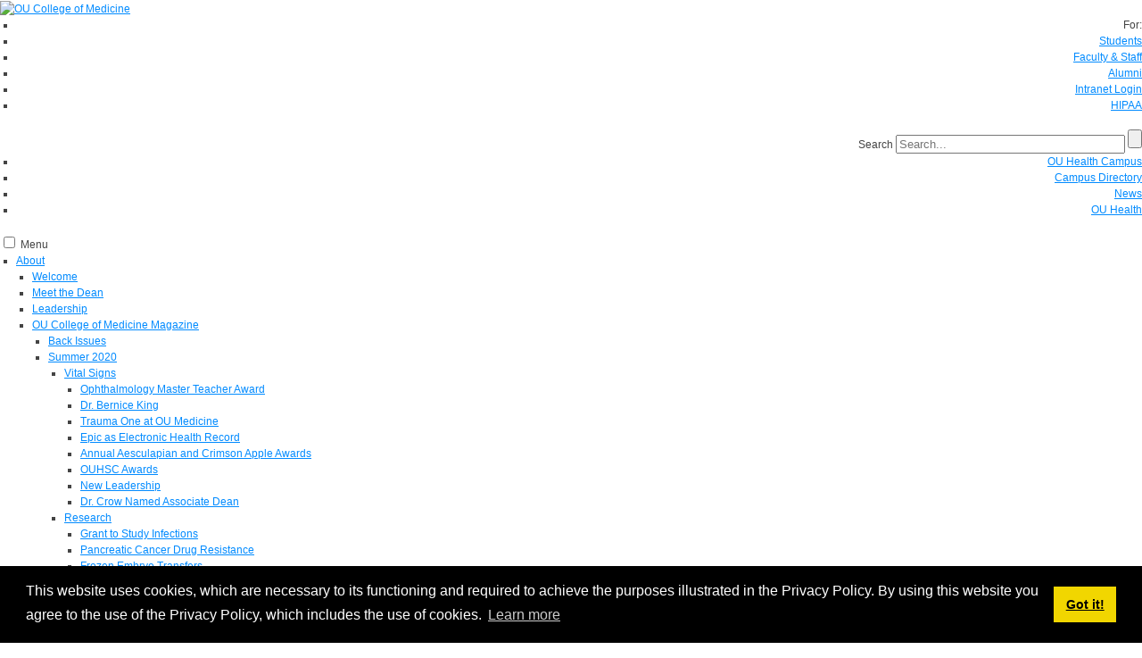

--- FILE ---
content_type: text/html; charset=utf-8
request_url: https://medicine.ouhsc.edu/academic-departments/internal-medicine/sections/cardiovascular-diseases/faculty/tarun-w-dasari-md
body_size: 59075
content:
<!DOCTYPE html>
<html  lang="en-US">
<head id="Head"><meta content="text/html; charset=UTF-8" http-equiv="Content-Type" />

<!-- Global site tag (gtag.js) - Google Analytics -->
<script async src="https://www.googletagmanager.com/gtag/js?id=UA-38925226-2"></script>
<script>
  window.dataLayer = window.dataLayer || [];
  function gtag(){dataLayer.push(arguments);}
  gtag('js', new Date());

  gtag('config', 'UA-38925226-2');
</script>


<!-- Clarity tracking code for https://medicine.ouhsc.edu/ -->
<script>
    (function(c,l,a,r,i,t,y){
        c[a]=c[a]||function(){(c[a].q=c[a].q||[]).push(arguments)};
        t=l.createElement(r);t.async=1;t.src="https://www.clarity.ms/tag/"+i+"?ref=bwt";
        y=l.getElementsByTagName(r)[0];y.parentNode.insertBefore(t,y);
    })(window, document, "clarity", "script", "cq5jflrw1m");
</script>

<!-- Google tag (gtag.js) -->
<script async src="https://www.googletagmanager.com/gtag/js?id=G-YQEX0LMEDT"></script>
<script>
  window.dataLayer = window.dataLayer || [];
  function gtag(){dataLayer.push(arguments);}
  gtag('js', new Date());

  gtag('config', 'G-YQEX0LMEDT');
</script>

<link rel="stylesheet" href="https://use.typekit.net/dzt0fwg.css">
<script src="https://kit.fontawesome.com/937866a5fc.js" crossorigin="anonymous"></script><title>
	Tarun W. Dasari, MD - OU College of Medicine
</title>
	<!-- All OUHSC Google tag (gtag.js) -->
	<script async src="https://www.googletagmanager.com/gtag/js?id=G-0G9K59BMH7"></script>
	<script>
	  window.dataLayer = window.dataLayer || [];
	  function gtag(){dataLayer.push(arguments);}
	  gtag('js', new Date());

	  gtag('config', 'G-0G9K59BMH7');
	</script>
	<script src="https://kit.fontawesome.com/937866a5fc.js" crossorigin="anonymous"></script>
    <meta id="MetaDescription" name="description" content="Tarun W. Dasari, MD" /><meta id="MetaRobots" name="robots" content="INDEX, FOLLOW" /><link href="/Resources/Shared/stylesheets/dnndefault/7.0.0/default.css?cdv=1706" type="text/css" rel="stylesheet"/><link href="/Resources/Shared/Components/CookieConsent/cookieconsent.min.css?cdv=1706" type="text/css" rel="stylesheet"/><link href="/Portals/1365/skins/medicine/skin.css?cdv=1706" type="text/css" rel="stylesheet"/><link href="/DesktopModules/EasyDNNnews/Templates/_default/medicine/medicine.css?cdv=1706" type="text/css" rel="stylesheet"/><link href="/Portals/1365/Containers/medicine/container.css?cdv=1706" type="text/css" rel="stylesheet"/><link href="/Portals/1365/portal.css?cdv=1706" type="text/css" rel="stylesheet"/><link href="/Portals/1365/skins/medicine/nav/subpagemenu/subpagemenu.css?cdv=1706" type="text/css" rel="stylesheet"/><link href="/DesktopModules/EasyDNNNews/static/common/common.css?cdv=1706" type="text/css" rel="stylesheet"/><link href="https://cdnjs.cloudflare.com/ajax/libs/font-awesome/4.7.0/css/font-awesome.css?cdv=1706" type="text/css" rel="stylesheet"/><link href="/Portals/1365/skins/medicine/assets/css/component.css?cdv=1706" type="text/css" rel="stylesheet"/><link href="/Portals/1365/skins/medicine/assets/css/liveforms.css?cdv=1706" type="text/css" rel="stylesheet"/><link href="/Portals/1365/skins/medicine/assets/css/bootstrap.css?cdv=1706" type="text/css" rel="stylesheet"/><link href="/Portals/1365/skins/medicine/assets/css/bootstrap_override.css?cdv=1706" type="text/css" rel="stylesheet"/><link href="/Portals/1365/skins/medicine/assets/css/spotlight_homepage.css?cdv=1706" type="text/css" rel="stylesheet"/><link href="/Portals/1365/skins/medicine/assets/css/nav_roles.css?cdv=1706" type="text/css" rel="stylesheet"/><link href="/Portals/1365/skins/medicine/assets/css/navbar.css?cdv=1706" type="text/css" rel="stylesheet"/><link href="/Portals/1365/skins/medicine/nav/smartmenus/css/sm-core-css.css?cdv=1706" type="text/css" rel="stylesheet"/><link href="/Portals/1365/skins/medicine/nav/smartmenus/css/sm-ouhsc/sm-ouhsc.css?cdv=1706" type="text/css" rel="stylesheet"/><script src="/DesktopModules/EasyDNNNews/static/eds_jquery/eds_jq.js?cdv=1706" type="text/javascript"></script><script src="/Resources/libraries/jQuery/03_05_01/jquery.js?cdv=1706" type="text/javascript"></script><script src="/Resources/libraries/jQuery-Migrate/03_02_00/jquery-migrate.js?cdv=1706" type="text/javascript"></script><script src="/Resources/libraries/jQuery-UI/01_12_01/jquery-ui.js?cdv=1706" type="text/javascript"></script><link rel='SHORTCUT ICON' href='/Portals/1365/favicons.ico?ver=kcDgU67EiS6jswLQnRdWaQ%3d%3d' type='image/x-icon' /><meta name="eds__GmapsInitData" content="{&quot;instanceGlobal&quot;:&quot;EasyDnnSolutions1_1_instance&quot;,&quot;google&quot;:{&quot;maps&quot;:{&quot;api&quot;:{&quot;key&quot;:&quot;&quot;,&quot;libraries&quot;:[&quot;geometry&quot;,&quot;places&quot;]}}}}" /><meta property="og:site_name" content="OU College of Medicine" />
<meta property="og:title" content="Tarun W. Dasari, MD" />
<meta property="og:description" content="" />
<meta property="og:url" content="https://medicine.ouhsc.edu/academic-departments/internal-medicine/sections/cardiovascular-diseases/faculty/tarun-w-dasari-md" />
<meta property="og:type" content="article" />

<meta property="og:image" content="http://medicine.ouhsc.edu/Portals/1365/EasyDNNnews/18900/img-Dasari,-Tarun.jpg" />

<meta name="twitter:card" content="summary_large_image" />
<meta name="twitter:title" content="Tarun W. Dasari, MD" />
<meta name="twitter:description" content="" />

<meta name="twitter:image" content="http://medicine.ouhsc.edu/Portals/1365/EasyDNNnews/18900/img-Dasari,-Tarun.jpg" />
<script type="application/ld+json">{
	"@context": "http://schema.org",
	"@type": "NewsArticle",
	"mainEntityOfPage": {
	  "@type": "WebPage",
	  "@id": "https://medicine.ouhsc.edu/directory/tarun-w-dasari-md-3"
	},
	"headline": "Tarun W. Dasari, MD",
	"image": {
		"@type": "ImageObject",
		"url": "http://medicine.ouhsc.edu/Portals/1365/EasyDNNnews/18900/img-Dasari,-Tarun.jpg"
	  },
	"datePublished": "2020-04-03T17:25:00.0000000",
	"dateModified": "2024-08-21T13:30:39.6900000",
	"author": {
	  "@type": "Person",
	  "name": "Rykard, Caroline (HSC)"
	},
	 "publisher": {
	  "@type": "Organization",
	  "name": "OU College of Medicine",
	  "logo": {
		"@type": "ImageObject",
		"url": "http://medicine.ouhsc.edu/Portals/1365/College of Medicine_Crimson.png?ver=mmDiiKDeM6U5L-1mGNdPaA%3d%3d"
	  }
	},
	"description": ""
  }
  </script>

          <script type="text/javascript">
            (function(i,s,o,g,r,a,m){i['GoogleAnalyticsObject']=r;i[r]=i[r]||function(){
            (i[r].q=i[r].q||[]).push(arguments)},i[r].l=1*new Date();a=s.createElement(o),
            m=s.getElementsByTagName(o)[0];a.async=1;a.src=g;m.parentNode.insertBefore(a,m)
            })(window,document,'script','https://www.google-analytics.com/analytics.js','ga');

            ga('create', 'UA-38925226-2', 'auto', {'legacyCookieDomain': 'none'});
            
			var dimensionName = localStorage.getItem('Analytics.Page.PageVariantDimension');

			if (dimensionName != undefined && dimensionName != '') { ga('set', dimensionName, 'Default'); }

            ga('send', 'pageview');	
          </script>

        <script async type='text/javascript' src='https://dnnapi.com/analytics/js/2039310.js'></script><meta name="viewport" content="width=device-width, initial-scale=1.0" /></head>
<body id="Body">

    <form name="Form" method="post" action="/academic-departments/internal-medicine/sections/cardiovascular-diseases/faculty/tarun-w-dasari-md" id="Form" enctype="multipart/form-data">
<div>
<input type="hidden" name="__EVENTTARGET" id="__EVENTTARGET" value="" />
<input type="hidden" name="__EVENTARGUMENT" id="__EVENTARGUMENT" value="" />
<input type="hidden" name="__VIEWSTATE" id="__VIEWSTATE" value="+joYi3ryFLzAzBhmq7U6/o4g118MTGk4OzwfLnBLNPPkl9K/WfJRQWd2rCstCWAc+XBxo2aC+d8LlqJO/fDDPbif74qMUX3jkCA16K9Tv3/kAU+x7XaeVjFI9MSVdaHGEZXDqylrGX9XHCLeQ5WbNimf0+/r49KEu9JyrfzvFrpXrhEr9vSHaE+Dcwbtmaiikz/3f1lri/gxgSAEGYZ1HPU3UEq7xzIV48L42VK2HTJK09dZXHhd/dU1k/wXrtrnuqBQKbddMwEUrVqIhC+XBgh1bT7UkB/AlhN7DzN6O5iJC3iIFXftxzuVQpvSbfqnzYdeLc4OX7bfF8SkSAkP2a4gRzT+u7s+3LiyttLiS7QTTjqyYt/9FIMt2P9MGhsHBq1RXZvxNJMyNuib6dyK4PqRQZIIhcSOvlQqc2MIPhuEazbie4iNWXKrQF2K6rnXeNySoaPl0/NVDEPF2B0iJ4Z9+I249y7MELlMwQIaS/ug2RavkewFt1p2M7HLQuM7v5pEf6Y+T+MhgeRKjxe/xYnmJD4sTz6plLt6kj8xr4wuG0Afv4Yir/pZqdk8gshSDJ87sATQdmKB4V2QJGiwI1/EpHX9KbxUnKPOYr5v0Cp51HGdeKbzOF4cPAM/[base64]/S83BCtHKd4L2CgkTuLOS5sbfq2fHsZ3OA51sVPasjUTk8e4b1r0g04s+d5FVgodyo7jCIpPMyt8vPE1/b/wvz973dImAMbulhpjnc5zXb81dbcIh0gLjsNT2llZG0NDdq9SgncftFXkx++damOyaQeLj+YQ/7pzPSIguhys9tcRnfi4C+PWmTuq6A11SoYX5DpOBGok5jUBLaOsszFU2kn697n4Gm771oRCm5PhXUpSHvFsHdKqBAgTpDUDnbQ2TYzHoqUyWblvvtXLicyrSy3IjzjNHzxSAyE1Dioq/4cZ92oZ8l4OvBF7xgkzMXxeaKqtlj7bCXmqcOX2hHp/sUruSJx8yjLEJpJ9a++uHWtqtm+tVz3DGuoyZHxBHIc=" />
</div>

<script type="text/javascript">
//<![CDATA[
var theForm = document.forms['Form'];
if (!theForm) {
    theForm = document.Form;
}
function __doPostBack(eventTarget, eventArgument) {
    if (!theForm.onsubmit || (theForm.onsubmit() != false)) {
        theForm.__EVENTTARGET.value = eventTarget;
        theForm.__EVENTARGUMENT.value = eventArgument;
        theForm.submit();
    }
}
//]]>
</script>


<script src="/WebResource.axd?d=pynGkmcFUV0A2z2o3DCQlEMfsdhcx7wDBKgHIJ9ANRIKSHPTAxyah1h0f381&amp;t=638901361900000000" type="text/javascript"></script>


<script src="/ScriptResource.axd?d=NJmAwtEo3IrO-cFZc6rl19j-KvMIAWCEa0C-vC4b5QrJJgBbp7gn9yBtpHYVHc3_zsaqlx9hhDYkvdU-Z6FVk_uXaAblLcqUkMcjLjvND6KQwCnlEE9yLCcVi6wFSa6R7ZfStg2&amp;t=5c0e0825" type="text/javascript"></script>
<script src="/ScriptResource.axd?d=dwY9oWetJoLJe7Azhk2Z_1nxHIvcwSnoqwuT9MCbDcQTtyuWptMiHQsfFd8R7IS8MMJul3Sc5MjTnrORnVYXlFCZVxDlldTFBkNmaVc3b0cX_sD9LFLdLBXkM-7yw8Dx429nwVJd_lAvmFug0&amp;t=5c0e0825" type="text/javascript"></script>
<div>

	<input type="hidden" name="__VIEWSTATEGENERATOR" id="__VIEWSTATEGENERATOR" value="CA0B0334" />
	<input type="hidden" name="__VIEWSTATEENCRYPTED" id="__VIEWSTATEENCRYPTED" value="" />
	<input type="hidden" name="__EVENTVALIDATION" id="__EVENTVALIDATION" value="9zV1eO980az7CErXW+27oUsS1NUHKLJWvtN4LHxQqX+K3MsyxH5cNh2BM/bhRisd9kFVfVBVnXUvt3Q9xc+tE6Do5u1Qjqqh1yGQuUQK3KF9PRJlnd/7sP3QdA0vJgnvHj+cnKGA9f4o+CkMZcqLr/U12UY=" />
</div><script src="/js/dnn.js?cdv=1706" type="text/javascript"></script><script src="/Resources/Shared/Components/CookieConsent/cookieconsent.min.js?cdv=1706" type="text/javascript"></script><script src="/js/dnn.modalpopup.js?cdv=1706" type="text/javascript"></script><script src="/Resources/Shared/Scripts/jquery/jquery.hoverIntent.min.js?cdv=1706" type="text/javascript"></script><script src="/js/dnncore.js?cdv=1706" type="text/javascript"></script><script src="/js/dnn.cookieconsent.js?cdv=1706" type="text/javascript"></script><script src="/js/dnn.servicesframework.js?cdv=1706" type="text/javascript"></script><script src="/DesktopModules/EasyDNNNews/js/jquery.cookie_2.2.js?cdv=1706" type="text/javascript"></script><script src="/DesktopModules/EasyDNNNews/static/fluidvids/fluidvids_custom.min.js?cdv=1706" type="text/javascript"></script><script src="/DesktopModules/EasyDNNNews/static/EasyDnnSolutions/EasyDnnSolutions_1.1_2.2.js?cdv=1706" type="text/javascript"></script>
<script type="text/javascript">
//<![CDATA[
Sys.WebForms.PageRequestManager._initialize('ScriptManager', 'Form', ['tdnn$ctr68318$ViewEasyDNNNewsMain$ctl00$upPanelComments','dnn_ctr68318_ViewEasyDNNNewsMain_ctl00_upPanelComments'], [], [], 90, '');
//]]>
</script>

        
        
        
	
<link rel="icon" sizes="192x192" href="/Portals/1365/skins/medicine/images/icon.png">
<link rel="apple-touch-icon" sizes="180x180" href="/Portals/1365/skins/medicine/images/favicons/apple-touch-icon.png">
<link rel="icon" type="image/png" sizes="32x32" href="/Portals/1365/skins/medicine/images/favicons/favicon-32x32.png">
<link rel="icon" type="image/png" sizes="16x16" href="/Portals/1365/skins/medicine/images/favicons/favicon-16x16.png">


<meta name="theme-color" content="#910000">
<link rel="manifest" href="/Portals/1365/skins/medicine/manifest.json" />

<!--CDF(Css|https://cdnjs.cloudflare.com/ajax/libs/font-awesome/4.7.0/css/font-awesome.css?cdv=1706|DnnPageHeaderProvider|100)-->
<script src="https://kit.fontawesome.com/76d40010f6.js" crossorigin="anonymous"></script>
<!--CDF(Css|/Portals/1365/skins/medicine/assets/css/component.css?cdv=1706|DnnPageHeaderProvider|100)-->
<!--CDF(Css|/Portals/1365/skins/medicine/assets/css/liveforms.css?cdv=1706|DnnPageHeaderProvider|100)-->
<!--CDF(Css|/Portals/1365/skins/medicine/assets/css/bootstrap.css?cdv=1706|DnnPageHeaderProvider|100)-->
<!--CDF(Css|/Portals/1365/skins/medicine/assets/css/bootstrap_override.css?cdv=1706|DnnPageHeaderProvider|100)-->
<!--CDF(Css|/Portals/1365/skins/medicine/assets/css/spotlight_homepage.css?cdv=1706|DnnPageHeaderProvider|100)-->
<!--CDF(Css|/Portals/1365/skins/medicine/assets/css/nav_roles.css?cdv=1706|DnnPageHeaderProvider|100)-->
<!--CDF(Css|/Portals/1365/skins/medicine/assets/css/navbar.css?cdv=1706|DnnPageHeaderProvider|100)-->
<!--CDF(Css|/Portals/1365/skins/medicine/nav/smartmenus/css/sm-core-css.css?cdv=1706|DnnPageHeaderProvider|100)-->
<!--CDF(Css|/Portals/1365/skins/medicine/nav/smartmenus/css/sm-ouhsc/sm-ouhsc.css?cdv=1706|DnnPageHeaderProvider|100)-->
<script type="text/javascript" src="/Portals/1365/skins/medicine/assets/js/popper.js"></script> 
<script type="text/javascript" src="/Portals/1365/skins/medicine/assets/js/bootstrap.min.js"></script> 
<script type="text/javascript" src="/Portals/1365/skins/medicine/assets/js/modernizr.custom.js"></script>

<link rel="stylesheet" href="/Portals/1365/skins/medicine/assets/js/venobox/venobox.css" />
<script type="text/javascript" src="/Portals/1365/skins/medicine/assets/js/venobox/venobox.js"></script>

<script type="text/javascript">
$(document).ready(function () {

    /* default settings */
    $('.venobox').venobox();

    /* custom settings */
    $('.venobox_custom').venobox({
        framewidth: '560px',        // default: ''
        frameheight: '315px',       // default: ''
        border: '10px',             // default: '0'
        bgcolor: '#5dff5e',         // default: '#fff'
        titleattr: 'data-title',    // default: 'title'
        numeratio: true,            // default: false
        infinigall: true            // default: false
    });

    /* auto-open #firstlink on page load */
    $("#firstlink").venobox().trigger('click');
});
    </script>

<Div style="display: none;"> https://medicine.ouhsc.edu/academic-departments Parent Page: Academic Departments id: 22538 Active Page: Facultyid:23539 </Div>
	



<div class="ouhsc_v2"> 
  <header id="site_header"> 
  
  <div id="header_container">
    <div class="container py-3 py-sm-3 py-lg-5">
      <div class="row">
        <div class="col-md-6 d-flex align-items-center"><a href="https://medicine.ouhsc.edu/" class="header_home_link"><img src="/Portals/1365/College of Medicine_Crimson.png" title="OU College of Medicine" alt="OU College of Medicine" /></a> </div>
        <div class="col-md-6" style="text-align:right;"> 
          <div id="topbar" class="clearfix">
  <nav id="nav_roles">
    <ul>
      <li class="rolemenu_for">For:</li>
      <li style="content: '';"><a href="/students/">Students</a></li>
      <li><a href="/Faculty-Staff/">Faculty & Staff</a></li>
      <li><a href="/alumni/">Alumni</a></li>
		<li><a href="/intranet/">Intranet Login</a></li>
	<li><a href="https://apps.ouhsc.edu/hipaa/">HIPAA</a></li>
    </ul>
  </nav>
</div>
<!--Needed for search button-->
<script src="/js/search.js" type="text/javascript"></script>
<!-- START searchbox area -->

<div id="searchbox">
  <label class="search_button" for="q">Search</label>
  <input title="Search The OU College of Medicine" type="text" name="q" id="q" size="30" maxlength="356" value="" class="search_textfield_bkgrd search_textfield" onkeyup="autoSubmit(event, '/search?q=' + document.getElementById('q').value)" placeholder="Search...">
  <input type="button" name="btnG" id="btnG" value aria-label="Search" class="search_button" onclick="internalRedirect('/search?q=' + document.getElementById('q').value)">
</div>
<!-- END searchbox area --> 
			
          <nav id="nav_header_tools">
            <ul>
			<li><a href="https://www.ouhsc.edu" title="University of Oklahoma Health Campus Homepage">OU Health Campus</a></li>
              <li><a href="http://directory.ouhsc.edu/" title="Campus Phone Directory">Campus Directory</a></li>
              <li><a href="http://inside.ouhsc.edu/" title="Health Sciences Campus News and Events">News</a></li>
				<li><a href="https://www.ouhealth.com/" title="OU Health">OU Health</a></li>
            </ul>
          </nav>
        </div>
      </div>
    </div>
  </div>
</header>

  <div id="global_menu_container">
    <div id="main-nav"> 
      
      <!-- Mobile menu toggle button (hamburger/x icon) -->
      <input id="main-menu-state" type="checkbox" />
      <label class="main-menu-btn" for="main-menu-state"> <span class="main-menu-btn-icon"></span>Menu </label>
      

<!-- ./ helper -->

        <ul id="main-menu" class="sm sm-ouhsc">
                    <li id="page_About" class="pageClass">
                        <a href="https://medicine.ouhsc.edu/about">
                            About
                        </a> 
                                <ul aria-labelledby="navbarDropdownMenuLink">
                    <li><a href="https://medicine.ouhsc.edu/about/welcome" class="submenulink">Welcome</a></li>                     <li><a href="https://medicine.ouhsc.edu/about/meet-the-dean" class="submenulink">Meet the Dean</a></li>                     <li><a href="https://medicine.ouhsc.edu/about/leadership" class="submenulink">Leadership</a></li>                     <li id="page_OU College of Medicine Magazine">
                        <a href="https://medicine.ouhsc.edu/magazine" class="submenulink">OU College of Medicine Magazine</a> 
                                <ul aria-labelledby="navbarDropdownMenuLink">
                    <li><a href="https://medicine.ouhsc.edu/about/ou-college-of-medicine-magazine/back-issues" class="submenulink">Back Issues</a></li>                     <li id="page_Summer 2020">
                        <a href="https://medicine.ouhsc.edu/about/ou-college-of-medicine-magazine/summer-2020" class="submenulink">Summer 2020</a> 
                                <ul aria-labelledby="navbarDropdownMenuLink">
                    <li id="page_Vital Signs">
                        <a href="https://medicine.ouhsc.edu/about/ou-college-of-medicine-magazine/summer-2020/vital-signs" class="submenulink">Vital Signs</a> 
                                <ul aria-labelledby="navbarDropdownMenuLink">
                    <li><a href="https://medicine.ouhsc.edu/about/ou-college-of-medicine-magazine/summer-2020/vital-signs/ophthalmology-master-teacher-award" class="submenulink">Ophthalmology Master Teacher Award</a></li>                     <li><a href="https://medicine.ouhsc.edu/about/ou-college-of-medicine-magazine/summer-2020/vital-signs/dr-bernice-king" class="submenulink">Dr. Bernice King</a></li>                     <li><a href="https://medicine.ouhsc.edu/about/ou-college-of-medicine-magazine/summer-2020/vital-signs/trauma-one-at-ou-medicine" class="submenulink">Trauma One at OU Medicine</a></li>                     <li><a href="https://medicine.ouhsc.edu/about/ou-college-of-medicine-magazine/summer-2020/vital-signs/epic-as-electronic-health-record" class="submenulink">Epic as Electronic Health Record</a></li>                     <li><a href="https://medicine.ouhsc.edu/about/ou-college-of-medicine-magazine/summer-2020/vital-signs/annual-aesculapian-and-crimson-apple-awards" class="submenulink">Annual Aesculapian and Crimson Apple Awards</a></li>                     <li><a href="https://medicine.ouhsc.edu/about/ou-college-of-medicine-magazine/summer-2020/vital-signs/ouhsc-awards" class="submenulink">OUHSC Awards</a></li>                     <li><a href="https://medicine.ouhsc.edu/about/ou-college-of-medicine-magazine/summer-2020/vital-signs/new-leadership" class="submenulink">New Leadership</a></li>                     <li><a href="https://medicine.ouhsc.edu/about/ou-college-of-medicine-magazine/summer-2020/vital-signs/dr-crow-named-associate-dean" class="submenulink">Dr. Crow Named Associate Dean</a></li>           
</ul>

                    </li>
                    <li id="page_Research">
                        <a href="https://medicine.ouhsc.edu/about/ou-college-of-medicine-magazine/summer-2020/research" class="submenulink">Research</a> 
                                <ul aria-labelledby="navbarDropdownMenuLink">
                    <li><a href="https://medicine.ouhsc.edu/about/ou-college-of-medicine-magazine/summer-2020/research/grant-to-study-infections" class="submenulink">Grant to Study Infections</a></li>                     <li><a href="https://medicine.ouhsc.edu/about/ou-college-of-medicine-magazine/summer-2020/research/pancreatic-cancer-drug-resistance" class="submenulink">Pancreatic Cancer Drug Resistance</a></li>                     <li><a href="https://medicine.ouhsc.edu/about/ou-college-of-medicine-magazine/summer-2020/research/frozen-embryo-transfers" class="submenulink">Frozen Embryo Transfers</a></li>                     <li><a href="https://medicine.ouhsc.edu/about/ou-college-of-medicine-magazine/summer-2020/research/diabetic-retinopathy-research" class="submenulink">Diabetic Retinopathy Research</a></li>                     <li><a href="https://medicine.ouhsc.edu/about/ou-college-of-medicine-magazine/summer-2020/research/covid-19-trials" class="submenulink">COVID-19 Trials</a></li>                     <li><a href="https://medicine.ouhsc.edu/about/ou-college-of-medicine-magazine/summer-2020/research/covid-19-vaccine-project" class="submenulink">COVID-19 Vaccine Project</a></li>           
</ul>

                    </li>
                    <li id="page_Medical Education">
                        <a href="https://medicine.ouhsc.edu/about/ou-college-of-medicine-magazine/summer-2020/medical-education" class="submenulink">Medical Education</a> 
                                <ul aria-labelledby="navbarDropdownMenuLink">
                    <li><a href="https://medicine.ouhsc.edu/about/ou-college-of-medicine-magazine/summer-2020/medical-education/ou-college-of-medicine-honors" class="submenulink">OU College of Medicine Honors</a></li>                     <li><a href="https://medicine.ouhsc.edu/about/ou-college-of-medicine-magazine/summer-2020/medical-education/evening-of-excellence" class="submenulink">Evening of Excellence</a></li>                     <li><a href="https://medicine.ouhsc.edu/about/ou-college-of-medicine-magazine/summer-2020/medical-education/match-day-2020" class="submenulink">Match Day 2020</a></li>                     <li><a href="https://medicine.ouhsc.edu/about/ou-college-of-medicine-magazine/summer-2020/medical-education/gordon-deckert" class="submenulink">Gordon Deckert</a></li>                     <li><a href="https://medicine.ouhsc.edu/about/ou-college-of-medicine-magazine/summer-2020/medical-education/college-adapts-in-response-to-covid-19" class="submenulink">College Adapts in Response to COVID-19</a></li>           
</ul>

                    </li>
                    <li id="page_Patient Care">
                        <a href="https://medicine.ouhsc.edu/about/ou-college-of-medicine-magazine/summer-2020/patient-care" class="submenulink">Patient Care</a> 
                                <ul aria-labelledby="navbarDropdownMenuLink">
                    <li><a href="https://medicine.ouhsc.edu/about/ou-college-of-medicine-magazine/summer-2020/patient-care/annual-cardiology-conference" class="submenulink">Annual Cardiology Conference</a></li>                     <li><a href="https://medicine.ouhsc.edu/about/ou-college-of-medicine-magazine/summer-2020/patient-care/car-t-now-offered" class="submenulink">CAR-T Now Offered</a></li>                     <li><a href="https://medicine.ouhsc.edu/about/ou-college-of-medicine-magazine/summer-2020/patient-care/clinical-trials-enrollment" class="submenulink">Clinical Trials Enrollment</a></li>                     <li><a href="https://medicine.ouhsc.edu/about/ou-college-of-medicine-magazine/summer-2020/patient-care/additional-clinical-trials-networks" class="submenulink">Additional Clinical Trials Networks</a></li>                     <li><a href="https://medicine.ouhsc.edu/about/ou-college-of-medicine-magazine/summer-2020/patient-care/hope-alive-on-clinical-trial" class="submenulink">Hope Alive on Clinical Trial</a></li>                     <li><a href="https://medicine.ouhsc.edu/about/ou-college-of-medicine-magazine/summer-2020/patient-care/app-for-cancer-patients" class="submenulink">App for Cancer Patients</a></li>                     <li><a href="https://medicine.ouhsc.edu/about/ou-college-of-medicine-magazine/summer-2020/patient-care/new-medical-device" class="submenulink">New Medical Device</a></li>           
</ul>

                    </li>
                    <li id="page_Tulsa">
                        <a href="https://medicine.ouhsc.edu/about/ou-college-of-medicine-magazine/summer-2020/tulsa" class="submenulink">Tulsa</a> 
                                <ul aria-labelledby="navbarDropdownMenuLink">
                    <li><a href="https://medicine.ouhsc.edu/about/ou-college-of-medicine-magazine/summer-2020/tulsa/chronic-pain-webinar" class="submenulink">Chronic Pain Webinar</a></li>                     <li><a href="https://medicine.ouhsc.edu/about/ou-college-of-medicine-magazine/summer-2020/tulsa/gap-in-psychiatric-care-for-children-and-adolescents" class="submenulink">Gap in Psychiatric Care for Children and Adolescents</a></li>                     <li><a href="https://medicine.ouhsc.edu/about/ou-college-of-medicine-magazine/summer-2020/tulsa/arts-to-enhance-patient-care" class="submenulink">Arts to Enhance Patient Care</a></li>                     <li><a href="https://medicine.ouhsc.edu/about/ou-college-of-medicine-magazine/summer-2020/tulsa/ou-physicians-partners-with-localfarmok" class="submenulink">OU Physicians Partners with LocalFarmOK</a></li>                     <li><a href="https://medicine.ouhsc.edu/about/ou-college-of-medicine-magazine/summer-2020/tulsa/ou-tu-scm-match-day" class="submenulink">OU-TU SCM Match Day</a></li>           
</ul>

                    </li>
                    <li id="page_Faculty Achievements">
                        <a href="https://medicine.ouhsc.edu/about/ou-college-of-medicine-magazine/summer-2020/faculty-achievements" class="submenulink">Faculty Achievements</a> 
                                <ul aria-labelledby="navbarDropdownMenuLink">
                    <li><a href="https://medicine.ouhsc.edu/about/ou-college-of-medicine-magazine/summer-2020/faculty-achievements/federal-panel-on-neurofibromatosis-research" class="submenulink">Federal Panel on Neurofibromatosis Research</a></li>                     <li><a href="https://medicine.ouhsc.edu/about/ou-college-of-medicine-magazine/summer-2020/faculty-achievements/prestigious-innovation-award" class="submenulink">Prestigious Innovation Award</a></li>                     <li><a href="https://medicine.ouhsc.edu/about/ou-college-of-medicine-magazine/summer-2020/faculty-achievements/nba-physician-of-the-year" class="submenulink">NBA Physician of the Year</a></li>                     <li><a href="https://medicine.ouhsc.edu/about/ou-college-of-medicine-magazine/summer-2020/faculty-achievements/pediatrician-earns-national-leadership-award" class="submenulink">Pediatrician Earns National Leadership Award</a></li>                     <li><a href="https://medicine.ouhsc.edu/about/ou-college-of-medicine-magazine/summer-2020/faculty-achievements/anesthesiologist-appointed-to-board-of-national-organization" class="submenulink">Anesthesiologist Appointed to Board of National Organization</a></li>                     <li><a href="https://medicine.ouhsc.edu/about/ou-college-of-medicine-magazine/summer-2020/faculty-achievements/ophthalmologist-named-recipient-of-prestigious-national-award" class="submenulink">Ophthalmologist Named Recipient of Prestigious National Award</a></li>           
</ul>

                    </li>
                    <li id="page_Alumni">
                        <a href="https://medicine.ouhsc.edu/about/ou-college-of-medicine-magazine/summer-2020/alumni" class="submenulink">Alumni</a> 
                                <ul aria-labelledby="navbarDropdownMenuLink">
                    <li><a href="https://medicine.ouhsc.edu/about/ou-college-of-medicine-magazine/summer-2020/alumni/alumni-day-rescheduled-for-fall-2021" class="submenulink">Alumni Day Rescheduled for Fall 2021</a></li>           
</ul>

                    </li>
                    <li id="page_Philanthropy">
                        <a href="https://medicine.ouhsc.edu/about/ou-college-of-medicine-magazine/summer-2020/philanthropy" class="submenulink">Philanthropy</a> 
                                <ul aria-labelledby="navbarDropdownMenuLink">
                    <li><a href="https://medicine.ouhsc.edu/about/ou-college-of-medicine-magazine/summer-2020/philanthropy/grateful-for-your-support" class="submenulink">Grateful for Your Support</a></li>           
</ul>

                    </li>
                    <li><a href="https://medicine.ouhsc.edu/about/ou-college-of-medicine-magazine/summer-2020/in-memoriam" class="submenulink">In Memoriam</a></li>           
</ul>

                    </li>
          
</ul>

                    </li>
                    <li id="page_Office of Access and Community Engagement">
                        <a href="https://medicine.ouhsc.edu/about/office-of-access-and-community-engagement" class="submenulink">Office of Access and Community Engagement</a> 
                                <ul aria-labelledby="navbarDropdownMenuLink">
                    <li><a href="https://medicine.ouhsc.edu/about/office-of-access-and-community-engagement/who-we-are" class="submenulink">Who We Are</a></li>                     <li id="page_Collaborate with Us">
                        <a href="https://medicine.ouhsc.edu/about/office-of-access-and-community-engagement/collaborate-with-us" class="submenulink">Collaborate with Us</a> 
                                <ul aria-labelledby="navbarDropdownMenuLink">
                    <li><a href="https://medicine.ouhsc.edu/about/office-of-access-and-community-engagement/collaborate-with-us/campus-partners" class="submenulink">Campus Partners</a></li>                     <li><a href="https://medicine.ouhsc.edu/about/office-of-access-and-community-engagement/collaborate-with-us/community-partners" class="submenulink">Community Partners</a></li>                     <li><a href="https://medicine.ouhsc.edu/about/office-of-access-and-community-engagement/collaborate-with-us/student-organizations" class="submenulink">Student Organizations</a></li>           
</ul>

                    </li>
                    <li><a href="https://medicine.ouhsc.edu/about/office-of-access-and-community-engagement/current-students" class="submenulink">Current Students</a></li>                     <li><a href="https://medicine.ouhsc.edu/about/office-of-access-and-community-engagement/undergraduate-students" class="submenulink">Undergraduate Students</a></li>                     <li id="page_High School Students">
                        <a href="https://medicine.ouhsc.edu/about/office-of-access-and-community-engagement/high-school-students" class="submenulink">High School Students</a> 
                                <ul aria-labelledby="navbarDropdownMenuLink">
                    <li><a href="https://medicine.ouhsc.edu/about/office-of-access-and-community-engagement/high-school-students/club-scrubs-okc" class="submenulink">Club Scrubs OKC</a></li>                     <li><a href="https://medicine.ouhsc.edu/about/office-of-access-and-community-engagement/high-school-students/spark-summer-program" class="submenulink">SPARK Summer Program</a></li>           
</ul>

                    </li>
                    <li><a href="https://medicine.ouhsc.edu/about/office-of-access-and-community-engagement/middle-school-students" class="submenulink">Middle School Students</a></li>                     <li><a href="https://medicine.ouhsc.edu/about/office-of-access-and-community-engagement/spotlight-stories" class="submenulink">Spotlight Stories</a></li>           
</ul>

                    </li>
                    <li id="page_Research">
                        <a href="https://medicine.ouhsc.edu/about/research" class="submenulink">Research</a> 
                                <ul aria-labelledby="navbarDropdownMenuLink">
                    <li><a href="https://medicine.ouhsc.edu/about/research/basic-sciences" class="submenulink">Basic Sciences</a></li>                     <li><a href="https://medicine.ouhsc.edu/about/research/research-resources" class="submenulink">Research Resources</a></li>                     <li><a href="https://medicine.ouhsc.edu/about/research/large-research-programs-facilities" class="submenulink">Large Research Programs &amp; Facilities</a></li>                     <li><a href="https://medicine.ouhsc.edu/about/research/ou-clinical-trials" class="submenulink">OU Clinical Trials</a></li>           
</ul>

                    </li>
                    <li><a href="https://medicine.ouhsc.edu/about/fact-sheets" class="submenulink">Fact Sheets</a></li>                     <li><a href="https://medicine.ouhsc.edu/about/multipurpose-room" class="submenulink">Multipurpose Room</a></li>                     <li><a href="https://hippocrates.ouhsc.edu/policy/" class="submenulink">Policies &amp; Procedures</a></li>                     <li><a href="https://medicine.ouhsc.edu/news" class="submenulink">News</a></li>                     <li><a href="https://medicine.ouhsc.edu/about/key-phone-numbers-links" class="submenulink">Key Phone Numbers &amp; Links</a></li>                     <li><a href="https://apps.ouhsc.edu/hipaa/" class="submenulink">HIPAA Information</a></li>                     <li><a href="https://hippocrates.ouhsc.edu/curric/ldiContent/" class="submenulink">Leader Development Institute (LDI) Content (Log-in Required)</a></li>                     <li><a href="https://medicine.ouhsc.edu/about/lcme-accreditation" class="submenulink">LCME Accreditation</a></li>           
</ul>

                    </li>
                    <li id="page_Prospective Students" class="pageClass">
                        <a href="https://medicine.ouhsc.edu/prospective-students">
                            Prospective Students
                        </a> 
                                <ul aria-labelledby="navbarDropdownMenuLink">
                    <li id="page_Degree Programs">
                        <a href="https://medicine.ouhsc.edu/prospective-students/degree-programs" class="submenulink">Degree Programs</a> 
                                <ul aria-labelledby="navbarDropdownMenuLink">
                    <li id="page_Doctor of Medicine - MD">
                        <a href="https://medicine.ouhsc.edu/prospective-students/degree-programs/doctor-of-medicine-md" class="submenulink">Doctor of Medicine - MD</a> 
                                <ul aria-labelledby="navbarDropdownMenuLink">
                    <li><a href="https://medicine.ouhsc.edu/prospective-students/degree-programs/doctor-of-medicine-md/admissions" class="submenulink">Admissions</a></li>                     <li><a href="https://medicine.ouhsc.edu/prospective-students/degree-programs/doctor-of-medicine-md/educational-tracks" class="submenulink">Educational Tracks</a></li>                     <li><a href="https://medicine.ouhsc.edu/prospective-students/degree-programs/doctor-of-medicine-md/stat-program" class="submenulink">STAT Program</a></li>           
</ul>

                    </li>
                    <li id="page_Physician Associate Program">
                        <a href="https://medicine.ouhsc.edu/prospective-students/degree-programs/physician-associate-program" class="submenulink">Physician Associate Program</a> 
                                <ul aria-labelledby="navbarDropdownMenuLink">
                    <li id="page_About OU PA">
                        <a href="https://medicine.ouhsc.edu/prospective-students/degree-programs/physician-associate-program/about-ou-pa" class="submenulink">About OU PA</a> 
                                <ul aria-labelledby="navbarDropdownMenuLink">
                    <li><a href="https://medicine.ouhsc.edu/prospective-students/degree-programs/physician-associate-program/about-ou-pa/what-is-a-pa" class="submenulink">What is a PA</a></li>                     <li><a href="https://medicine.ouhsc.edu/prospective-students/degree-programs/physician-associate-program/about-ou-pa/history" class="submenulink">History</a></li>                     <li id="page_News and Events">
                        <a href="https://medicine.ouhsc.edu/prospective-students/degree-programs/physician-associate-program/about-ou-pa/news-and-events" class="submenulink">News and Events</a> 
                                <ul aria-labelledby="navbarDropdownMenuLink">
                    <li><a href="https://medicine.ouhsc.edu/prospective-students/degree-programs/physician-associate-program/about-ou-pa/news-and-events/student-mentor-social" class="submenulink">Student Mentor Social</a></li>           
</ul>

                    </li>
          
</ul>

                    </li>
                    <li id="page_Accreditation">
                        <a href="https://medicine.ouhsc.edu/prospective-students/degree-programs/physician-associate-program/accreditation" class="submenulink">Accreditation</a> 
                                <ul aria-labelledby="navbarDropdownMenuLink">
                    <li><a href="https://medicine.ouhsc.edu/prospective-students/degree-programs/physician-associate-program/accreditation/pance-performance-report" class="submenulink">PANCE Performance Report</a></li>           
</ul>

                    </li>
                    <li><a href="https://medicine.ouhsc.edu/prospective-students/degree-programs/physician-associate-program/program-mission-statement-and-goals" class="submenulink">Program Mission Statement and Goals</a></li>                     <li><a href="https://medicine.ouhsc.edu/prospective-students/degree-programs/physician-associate-program/faculty-and-staff" class="submenulink">Faculty and Staff</a></li>                     <li><a href="https://medicine.ouhsc.edu/prospective-students/degree-programs/physician-associate-program/become-a-preceptor" class="submenulink">Become a Preceptor</a></li>                     <li id="page_Prospective Applicants">
                        <a href="https://medicine.ouhsc.edu/prospective-students/degree-programs/physician-associate-program/prospective-applicants" class="submenulink">Prospective Applicants</a> 
                                <ul aria-labelledby="navbarDropdownMenuLink">
                    <li><a href="https://medicine.ouhsc.edu/prospective-students/degree-programs/physician-associate-program/prospective-applicants/how-to-apply" class="submenulink">How To Apply</a></li>                     <li><a href="https://medicine.ouhsc.edu/prospective-students/degree-programs/physician-associate-program/prospective-applicants/admissions-components" class="submenulink">Admissions Components</a></li>                     <li><a href="https://medicine.ouhsc.edu/prospective-students/degree-programs/physician-associate-program/prospective-applicants/prerequisite-requirements" class="submenulink">Prerequisite Requirements</a></li>                     <li id="page_Advisement">
                        <a href="https://medicine.ouhsc.edu/prospective-students/degree-programs/physician-associate-program/prospective-applicants/advisement" class="submenulink">Advisement</a> 
                                <ul aria-labelledby="navbarDropdownMenuLink">
                    <li><a href="https://medicine.ouhsc.edu/prospective-students/degree-programs/physician-associate-program/prospective-applicants/advisement/shadow-pas" class="submenulink">Shadow PAs</a></li>           
</ul>

                    </li>
                    <li><a href="https://medicine.ouhsc.edu/prospective-students/degree-programs/physician-associate-program/prospective-applicants/international-students-with-credit-outside-us" class="submenulink">International Students with Credit Outside US</a></li>                     <li><a href="https://medicine.ouhsc.edu/prospective-students/degree-programs/physician-associate-program/prospective-applicants/faq" class="submenulink">FAQ</a></li>           
</ul>

                    </li>
                    <li><a href="https://medicine.ouhsc.edu/current-learners/physician-associate-program/current-learners" class="submenulink">Current Learners</a></li>                     <li><a href="https://medicine.ouhsc.edu/prospective-students/degree-programs/physician-associate-program/helpful-links" class="submenulink">Helpful Links</a></li>                     <li><a href="https://medicine.ouhsc.edu/prospective-students/degree-programs/physician-associate-program/contact-us" class="submenulink">Contact Us</a></li>           
</ul>

                    </li>
                    <li><a href="https://medicine.ouhsc.edu/prospective-students/degree-programs/dual-degree-programs" class="submenulink">Dual-Degree Programs</a></li>                     <li id="page_Graduate Medical Education">
                        <a href="https://medicine.ouhsc.edu/prospective-students/degree-programs/graduate-medical-education" class="submenulink">Graduate Medical Education</a> 
                                <ul aria-labelledby="navbarDropdownMenuLink">
                    <li id="page_Residencies &amp; Fellowships">
                        <a href="https://medicine.ouhsc.edu/prospective-students/degree-programs/graduate-medical-education/residencies-fellowships" class="submenulink">Residencies &amp; Fellowships</a> 
                                <ul aria-labelledby="navbarDropdownMenuLink">
                    <li><a href="https://medicine.ouhsc.edu/prospective-students/degree-programs/graduate-medical-education/residencies-fellowships/eligibility-applying" class="submenulink">Eligibility &amp; Applying</a></li>                     <li><a href="https://medicine.ouhsc.edu/prospective-students/degree-programs/graduate-medical-education/residencies-fellowships/benefits" class="submenulink">Benefits</a></li>                     <li><a href="https://medicine.ouhsc.edu/prospective-students/degree-programs/graduate-medical-education/residencies-fellowships/residency-agreement" class="submenulink">Residency Agreement</a></li>           
</ul>

                    </li>
                    <li><a href="https://medicine.ouhsc.edu/prospective-students/degree-programs/graduate-medical-education/current-learner-resources" class="submenulink">Current Learner Resources</a></li>                     <li id="page_GME Verifications">
                        <a href="https://medicine.ouhsc.edu/prospective-students/degree-programs/graduate-medical-education/gme-verifications" class="submenulink">GME Verifications</a> 
                                <ul aria-labelledby="navbarDropdownMenuLink">
                    <li><a href="https://hippocrates.ouhsc.edu/comdocs/gme/program%20directory.cfm" class="submenulink">Program Directory</a></li>           
</ul>

                    </li>
                    <li><a href="https://medicine.ouhsc.edu/prospective-students/degree-programs/graduate-medical-education/gme-team" class="submenulink">GME Team</a></li>                     <li><a href="https://medicine.ouhsc.edu/prospective-students/degree-programs/graduate-medical-education/lloyd-and-ruth-rader-resident-physician-scholarship" class="submenulink">Lloyd and Ruth Rader Resident Physician Scholarship</a></li>           
</ul>

                    </li>
                    <li id="page_MD/PHD">
                        <a href="https://medicine.ouhsc.edu/prospective-students/degree-programs/md-phd" class="submenulink">MD/PHD</a> 
                                <ul aria-labelledby="navbarDropdownMenuLink">
                    <li><a href="https://medicine.ouhsc.edu/prospective-students/degree-programs/md-phd/program-design-curriculum-and-advising" class="submenulink">Program Design, Curriculum and Advising</a></li>                     <li><a href="https://medicine.ouhsc.edu/prospective-students/degree-programs/md-phd/requirements-for-application" class="submenulink">Requirements for Application</a></li>                     <li><a href="https://medicine.ouhsc.edu/prospective-students/degree-programs/md-phd/applying-for-admission" class="submenulink">Applying for Admission</a></li>                     <li><a href="https://medicine.ouhsc.edu/prospective-students/degree-programs/md-phd/interviews-and-acceptance" class="submenulink">Interviews and Acceptance</a></li>                     <li><a href="https://medicine.ouhsc.edu/prospective-students/degree-programs/md-phd/current-students" class="submenulink">Current Students</a></li>                     <li><a href="https://medicine.ouhsc.edu/prospective-students/degree-programs/md-phd/frequently-asked-questions" class="submenulink">Frequently Asked Questions</a></li>                     <li><a href="https://medicine.ouhsc.edu/prospective-students/degree-programs/md-phd/contact" class="submenulink">Contact</a></li>           
</ul>

                    </li>
                    <li><a href="https://medicine.ouhsc.edu/prospective-students/degree-programs/mph-coursework" class="submenulink">MPH Coursework</a></li>           
</ul>

                    </li>
                    <li><a href="https://medicine.ouhsc.edu/prospective-students/special-programs" class="submenulink">Special Programs</a></li>                     <li><a href="https://medicine.ouhsc.edu/prospective-students/colleges-and-campuses" class="submenulink">Colleges and Campuses</a></li>                     <li id="page_College Catalog">
                        <a href="https://medicine.ouhsc.edu/prospective-students/college-catalog" class="submenulink">College Catalog</a> 
                                <ul aria-labelledby="navbarDropdownMenuLink">
                    <li><a href="https://medicine.ouhsc.edu/prospective-students/college-catalog/assessment-of-students" class="submenulink">Assessment of Students</a></li>                     <li><a href="https://medicine.ouhsc.edu/prospective-students/college-catalog/grading-policy" class="submenulink">Grading Policy</a></li>                     <li><a href="https://medicine.ouhsc.edu/prospective-students/college-catalog/course-catalogs" class="submenulink">Course Catalogs</a></li>                     <li><a href="https://medicine.ouhsc.edu/prospective-students/college-catalog/educational-program-objectives" class="submenulink">Educational Program Objectives</a></li>                     <li><a href="https://medicine.ouhsc.edu/prospective-students/college-catalog/technology-requirements" class="submenulink">Technology Requirements</a></li>                     <li><a href="https://medicine.ouhsc.edu/prospective-students/college-catalog/policies-and-procedures" class="submenulink">Policies and Procedures</a></li>           
</ul>

                    </li>
                    <li><a href="https://provost.ouhsc.edu/First-Generation" class="submenulink">First-Generation Students</a></li>                     <li id="page_Undergraduate Medical Education">
                        <a href="https://medicine.ouhsc.edu/prospective-students/undergraduate-medical-education" class="submenulink">Undergraduate Medical Education</a> 
                                <ul aria-labelledby="navbarDropdownMenuLink">
                    <li><a href="https://medicine.ouhsc.edu/prospective-students/undergraduate-medical-education/academic-calendars-rotation-dates" class="submenulink">Academic Calendars &amp; Rotation Dates</a></li>                     <li><a href="https://medicine.ouhsc.edu/prospective-students/undergraduate-medical-education/curriculum-resources-course-catalogs-and-program-objectives" class="submenulink">Curriculum Resources, Course Catalogs and Program Objectives</a></li>           
</ul>

                    </li>
                    <li id="page_Student Life">
                        <a href="https://medicine.ouhsc.edu/prospective-students/student-life" class="submenulink">Student Life</a> 
                                <ul aria-labelledby="navbarDropdownMenuLink">
                    <li><a href="https://medicine.ouhsc.edu/Current-Learners/Student-Affairs-Student-Services/Leadership-OUHSC-Campus-Involvement/Student-Associations" class="submenulink">Student Associations</a></li>                     <li><a href="https://medicine.ouhsc.edu/prospective-students/student-life/student-module-and-lounge-areas" class="submenulink">Student Module and Lounge Areas</a></li>                     <li><a href="https://medicine.ouhsc.edu/prospective-students/student-life/student-support" class="submenulink">Student Support</a></li>                     <li><a href="https://medicine.ouhsc.edu/Current-Learners/Student-Affairs-Student-Services/Leadership-OUHSC-Campus-Involvement/Leadership-Opportunities" class="submenulink">Leadership Opportunities</a></li>           
</ul>

                    </li>
                    <li id="page_Student Living">
                        <a href="https://medicine.ouhsc.edu/prospective-students/student-living" class="submenulink">Student Living</a> 
                                <ul aria-labelledby="navbarDropdownMenuLink">
                    <li><a href="https://medicine.ouhsc.edu/prospective-students/life-in-oklahoma-city" class="submenulink">Life in OKC</a></li>                     <li><a href="https://ou.edu/tulsa/gme/life-in-tulsa" class="submenulink">Life in Tulsa</a></li>           
</ul>

                    </li>
                    <li><a href="https://medicine.ouhsc.edu/prospective-students/life-in-oklahoma-city" class="submenulink">Life in Oklahoma City</a></li>                     <li><a href="https://medicine.ouhsc.edu/prospective-students/contact-us" class="submenulink">Contact Us</a></li>           
</ul>

                    </li>
                    <li id="page_Current Learners" class="pageClass">
                        <a href="https://medicine.ouhsc.edu/students">
                            Current Learners
                        </a> 
                                <ul aria-labelledby="navbarDropdownMenuLink">
                    <li><a href="https://medicine.ouhsc.edu/current-learners/academic-calendar-and-curriculum" class="submenulink">Academic Calendar and Curriculum</a></li>                     <li id="page_MD Program - OKC">
                        <a href="https://medicine.ouhsc.edu/current-learners/md-program-okc" class="submenulink">MD Program - OKC</a> 
                                <ul aria-labelledby="navbarDropdownMenuLink">
                    <li><a href="https://medicine.ouhsc.edu/current-learners/md-program-okc/office-of-student-affairs" class="submenulink">Office of Student Affairs</a></li>                     <li id="page_Student Handbook">
                        <a href="https://medicine.ouhsc.edu/current-learners/md-program-okc/student-handbook" class="submenulink">Student Handbook</a> 
                                <ul aria-labelledby="navbarDropdownMenuLink">
                    <li><a href="https://medicine.ouhsc.edu/current-learners/md-program-okc/student-handbook/academic-and-education" class="submenulink">Academic and Education</a></li>                     <li><a href="https://medicine.ouhsc.edu/current-learners/md-program-okc/student-handbook/professionalism" class="submenulink">Professionalism</a></li>                     <li><a href="https://medicine.ouhsc.edu/current-learners/md-program-okc/student-handbook/compliance" class="submenulink">Compliance</a></li>                     <li><a href="https://medicine.ouhsc.edu/current-learners/md-program-okc/student-handbook/financial-aid-and-scholarships" class="submenulink">Financial Aid and Scholarships</a></li>                     <li><a href="https://medicine.ouhsc.edu/current-learners/md-program-okc/student-handbook/student-support-services" class="submenulink">Student Support Services</a></li>                     <li><a href="https://medicine.ouhsc.edu/current-learners/md-program-okc/student-handbook/student-records" class="submenulink">Student Records</a></li>                     <li><a href="https://medicine.ouhsc.edu/current-learners/md-program-okc/student-handbook/campus-contacts" class="submenulink">Campus Contacts</a></li>                     <li><a href="https://medicine.ouhsc.edu/current-learners/md-program-okc/student-handbook/documents" class="submenulink">Documents</a></li>           
</ul>

                    </li>
                    <li><a href="https://medicine.ouhsc.edu/current-learners/md-program-okc/academic-advising-and-student-success" class="submenulink">Academic Advising and Student Success</a></li>                     <li id="page_Career Advising">
                        <a href="https://medicine.ouhsc.edu/current-learners/md-program-okc/career-advising" class="submenulink">Career Advising</a> 
                                <ul aria-labelledby="navbarDropdownMenuLink">
                    <li><a href="https://medicine.ouhsc.edu/current-learners/md-program-okc/career-advising/specialty-guides" class="submenulink">Specialty Guides</a></li>                     <li><a href="https://medicine.ouhsc.edu/current-learners/md-program-okc/career-advising/choosing-a-career" class="submenulink">Choosing a Career</a></li>                     <li><a href="https://medicine.ouhsc.edu/current-learners/md-program-okc/career-advising/shadowing-and-mentoring" class="submenulink">Shadowing and Mentoring</a></li>                     <li><a href="https://medicine.ouhsc.edu/current-learners/md-program-okc/career-advising/research-and-volunteering" class="submenulink">Research and Volunteering</a></li>                     <li><a href="https://medicine.ouhsc.edu/current-learners/md-program-okc/career-advising/resources" class="submenulink">Resources</a></li>           
</ul>

                    </li>
                    <li id="page_The Match">
                        <a href="https://medicine.ouhsc.edu/current-learners/md-program-okc/the-match" class="submenulink">The Match</a> 
                                <ul aria-labelledby="navbarDropdownMenuLink">
                    <li><a href="https://medicine.ouhsc.edu/current-learners/md-program-okc/the-match/match-results" class="submenulink">Match Results</a></li>                     <li><a href="https://medicine.ouhsc.edu/current-learners/md-program-okc/the-match/terms-and-resources" class="submenulink">Terms and Resources</a></li>           
</ul>

                    </li>
                    <li id="page_Events">
                        <a href="https://medicine.ouhsc.edu/current-learners/md-program-okc/events" class="submenulink">Events</a> 
                                <ul aria-labelledby="navbarDropdownMenuLink">
                    <li><a href="https://medicine.ouhsc.edu/current-learners/md-program-okc/events/commencement" class="submenulink">Commencement</a></li>                     <li><a href="https://medicine.ouhsc.edu/current-learners/md-program-okc/events/white-coat-ceremony" class="submenulink">White Coat Ceremony</a></li>                     <li><a href="https://medicine.ouhsc.edu/current-learners/md-program-okc/events/aesculapian-awards" class="submenulink">Aesculapian Awards</a></li>           
</ul>

                    </li>
                    <li id="page_Student Life &amp; Wellness">
                        <a href="https://medicine.ouhsc.edu/current-learners/md-program-okc/student-life-wellness" class="submenulink">Student Life &amp; Wellness</a> 
                                <ul aria-labelledby="navbarDropdownMenuLink">
                    <li id="page_Leadership and Involvement">
                        <a href="https://medicine.ouhsc.edu/current-learners/md-program-okc/student-life-wellness/leadership-and-involvement" class="submenulink">Leadership and Involvement</a> 
                                <ul aria-labelledby="navbarDropdownMenuLink">
                    <li><a href="https://medicine.ouhsc.edu/current-learners/md-program-okc/student-life-wellness/leadership-and-involvement/medical-student-council" class="submenulink">Medical Student Council</a></li>                     <li><a href="https://medicine.ouhsc.edu/current-learners/md-program-okc/student-life-wellness/leadership-and-involvement/class-officers" class="submenulink">Class Officers</a></li>                     <li><a href="https://medicine.ouhsc.edu/current-learners/md-program-okc/student-life-wellness/leadership-and-involvement/interest-groups" class="submenulink">Interest Groups</a></li>           
</ul>

                    </li>
                    <li><a href="https://medicine.ouhsc.edu/current-learners/md-program-okc/student-life-wellness/student-modules-and-lounges" class="submenulink">Student Modules and Lounges</a></li>                     <li><a href="https://medicine.ouhsc.edu/comresearchsymposium" class="submenulink">Research Symposium</a></li>                     <li><a href="https://medicine.ouhsc.edu/current-learners/md-program-okc/student-life-wellness/wellness" class="submenulink">Wellness</a></li>                     <li><a href="https://medicine.ouhsc.edu/current-learners/md-program-okc/student-life-wellness/awards-and-honors" class="submenulink">Awards and Honors</a></li>           
</ul>

                    </li>
                    <li><a href="https://medicine.ouhsc.edu/current-learners/md-program-okc/verification-requests" class="submenulink">Verification Requests</a></li>                     <li><a href="https://medicine.ouhsc.edu/current-learners/md-program-okc/vslo-and-visiting-students" class="submenulink">VSLO and Visiting Students</a></li>                     <li><a href="https://medicine.ouhsc.edu/current-learners/md-program-okc/new-students" class="submenulink">New Students</a></li>           
</ul>

                    </li>
                    <li><a href="https://www.ou.edu/tulsa/community_medicine/currrent-students" class="submenulink">MD Program - Tulsa</a></li>                     <li id="page_Physician Associate Program">
                        <a href="https://medicine.ouhsc.edu/current-learners/physician-associate-program" class="submenulink">Physician Associate Program</a> 
                                <ul aria-labelledby="navbarDropdownMenuLink">
                    <li id="page_Current Learners">
                        <a href="https://medicine.ouhsc.edu/current-learners/physician-associate-program/current-learners" class="submenulink">Current Learners</a> 
                                <ul aria-labelledby="navbarDropdownMenuLink">
                    <li id="page_Student Resources">
                        <a href="https://medicine.ouhsc.edu/current-learners/physician-associate-program/current-learners/student-resources" class="submenulink">Student Resources</a> 
                                <ul aria-labelledby="navbarDropdownMenuLink">
                    <li><a href="https://medicine.ouhsc.edu/current-learners/physician-associate-program/current-learners/student-resources/pa-program-policies" class="submenulink">PA Program Policies</a></li>                     <li><a href="https://medicine.ouhsc.edu/current-learners/physician-associate-program/current-learners/student-resources/computer-information" class="submenulink">Computer Information</a></li>                     <li><a href="https://canvas.ou.edu/" class="submenulink">Canvas</a></li>                     <li><a href="https://www.ouhsc.edu/selfserve" class="submenulink">OUHSC Student Self-Service Log-in</a></li>                     <li><a href="https://provost.ouhsc.edu/Policies-and-Procedures/HSC-Faculty-Handbook" class="submenulink">OUHSC Faculty Handbook</a></li>                     <li><a href="https://studenthandbook.ouhsc.edu/" class="submenulink">OUHSC Student Handbook</a></li>                     <li><a href="https://www.ou.edu/content/dam/regents/docs/CurrentPolicyManual.pdf" class="submenulink">OU Regents Policy Manual</a></li>                     <li><a href="https://onpoint.ouhsc.edu/Account/LogOn" class="submenulink">On Point</a></li>                     <li><a href="https://medicine.ouhsc.edu/current-learners/physician-associate-program/current-learners/student-resources/order-new-scrubs" class="submenulink">Order New Scrubs</a></li>           
</ul>

                    </li>
                    <li><a href="https://medicine.ouhsc.edu/current-learners/physician-associate-program/current-learners/pa-job-list" class="submenulink">PA Job List</a></li>                     <li><a href="https://medicine.ouhsc.edu/current-learners/physician-associate-program/current-learners/student-scholarships" class="submenulink">Student Scholarships</a></li>                     <li><a href="https://medicine.ouhsc.edu/current-learners/physician-associate-program/current-learners/graduation-and-commencement" class="submenulink">Graduation and Commencement</a></li>                     <li id="page_Student Services">
                        <a href="https://medicine.ouhsc.edu/current-learners/physician-associate-program/current-learners/student-services" class="submenulink">Student Services</a> 
                                <ul aria-labelledby="navbarDropdownMenuLink">
                    <li><a href="https://medicine.ouhsc.edu/current-learners/physician-associate-program/current-learners/student-services/student-health-insurance" class="submenulink">Student Health Insurance</a></li>                     <li><a href="https://medicine.ouhsc.edu/current-learners/physician-associate-program/current-learners/student-services/student-records" class="submenulink">Student Records</a></li>           
</ul>

                    </li>
                    <li id="page_Curriculum">
                        <a href="https://medicine.ouhsc.edu/current-learners/physician-associate-program/current-learners/curriculum" class="submenulink">Curriculum</a> 
                                <ul aria-labelledby="navbarDropdownMenuLink">
                    <li><a href="https://medicine.ouhsc.edu/current-learners/physician-associate-program/current-learners/curriculum/course-descriptions" class="submenulink">Course Descriptions</a></li>           
</ul>

                    </li>
          
</ul>

                    </li>
          
</ul>

                    </li>
                    <li><a href="https://www.ou.edu/tulsa/community_medicine/scm-pa-program" class="submenulink">Physician Assistant Program - Tulsa</a></li>                     <li><a href="https://provost.ouhsc.edu/First-Generation" class="submenulink">First-Generation Students</a></li>                     <li><a href="https://medicine.ouhsc.edu/current-learners/policies-and-procedures" class="submenulink">Policies and Procedures</a></li>                     <li><a href="https://medicine.ouhsc.edu/current-learners/clinical-skills-center" class="submenulink">Clinical Skills Center</a></li>                     <li><a href="https://csetc.ouhsc.edu/" class="submenulink">CSETC</a></li>                     <li><a href="https://medicine.ouhsc.edu/current-learners/computer-technical-support" class="submenulink">Computer Technical Support</a></li>                     <li><a href="https://bloodandthunder.ouhsc.edu/" class="submenulink">Blood &amp; Thunder Arts Journal</a></li>           
</ul>

                    </li>
                    <li id="page_Academic Departments" class="pageClass">
                        <a href="https://medicine.ouhsc.edu/academic-departments">
                            Academic Departments
                        </a> 
                                <ul aria-labelledby="navbarDropdownMenuLink">
                    <li id="page_Anesthesiology">
                        <a href="https://medicine.ouhsc.edu/academic-departments/anesthesiology" class="submenulink">Anesthesiology</a> 
                                <ul aria-labelledby="navbarDropdownMenuLink">
                    <li><a href="https://medicine.ouhsc.edu/academic-departments/anesthesiology/message-from-the-chair-of-anesthesiology" class="submenulink">Message from the Chair of Anesthesiology</a></li>                     <li><a href="https://medicine.ouhsc.edu/academic-departments/anesthesiology/history" class="submenulink">History</a></li>                     <li id="page_Anesthesiology Residency">
                        <a href="https://medicine.ouhsc.edu/academic-departments/anesthesiology/anesthesiology-residency" class="submenulink">Anesthesiology Residency</a> 
                                <ul aria-labelledby="navbarDropdownMenuLink">
                    <li><a href="https://medicine.ouhsc.edu/academic-departments/anesthesiology/anesthesiology-residency/message-from-the-program-directors" class="submenulink">Message from the Program Directors</a></li>                     <li><a href="https://medicine.ouhsc.edu/academic-departments/anesthesiology/anesthesiology-residency/message-from-the-chief-residents" class="submenulink">Message from the Chief Residents</a></li>                     <li><a href="https://medicine.ouhsc.edu/academic-departments/anesthesiology/anesthesiology-residency/application-interview-and-selection-process" class="submenulink">Application, Interview and Selection Process</a></li>                     <li><a href="https://medicine.ouhsc.edu/academic-departments/anesthesiology/anesthesiology-residency/resident-benefits" class="submenulink">Resident Benefits</a></li>                     <li><a href="https://medicine.ouhsc.edu/academic-departments/anesthesiology/anesthesiology-residency/clinical-training" class="submenulink">Clinical Training</a></li>                     <li><a href="https://medicine.ouhsc.edu/academic-departments/anesthesiology/anesthesiology-residency/didactic-training" class="submenulink">Didactic Training</a></li>                     <li><a href="https://medicine.ouhsc.edu/academic-departments/anesthesiology/anesthesiology-residency/simulation-based-learning" class="submenulink">Simulation-Based Learning</a></li>                     <li id="page_Current Residents">
                        <a href="https://medicine.ouhsc.edu/academic-departments/anesthesiology/anesthesiology-residency/current-residents" class="submenulink">Current Residents</a> 
                                <ul aria-labelledby="navbarDropdownMenuLink">
                    <li><a href="https://medicine.ouhsc.edu/academic-departments/anesthesiology/anesthesiology-residency/current-residents/anesthesiology-class-of-2026" class="submenulink">Anesthesiology Class of 2026</a></li>                     <li><a href="https://medicine.ouhsc.edu/academic-departments/anesthesiology/anesthesiology-residency/current-residents/anesthesiology-class-of-2027" class="submenulink">Anesthesiology Class of  2027</a></li>                     <li><a href="https://medicine.ouhsc.edu/academic-departments/anesthesiology/anesthesiology-residency/current-residents/anesthesiology-class-of-2028" class="submenulink">Anesthesiology Class of 2028</a></li>                     <li><a href="https://medicine.ouhsc.edu/academic-departments/anesthesiology/anesthesiology-residency/current-residents/anesthesiology-class-of-2029" class="submenulink">Anesthesiology Class of 2029</a></li>           
</ul>

                    </li>
                    <li><a href="https://medicine.ouhsc.edu/academic-departments/anesthesiology/anesthesiology-residency/resident-life" class="submenulink">Resident Life</a></li>                     <li><a href="https://medicine.ouhsc.edu/academic-departments/anesthesiology/anesthesiology-residency/program-training-verifications-and-professional-references" class="submenulink">Program Training Verifications and Professional References</a></li>           
</ul>

                    </li>
                    <li id="page_Medical Student Programs">
                        <a href="https://medicine.ouhsc.edu/academic-departments/anesthesiology/medical-student-programs" class="submenulink">Medical Student Programs</a> 
                                <ul aria-labelledby="navbarDropdownMenuLink">
                    <li><a href="https://medicine.ouhsc.edu/academic-departments/anesthesiology/medical-student-programs/medical-student-externship" class="submenulink">Medical Student Externship</a></li>                     <li><a href="https://medicine.ouhsc.edu/academic-departments/anesthesiology/medical-student-programs/anesthesiology-interest-group" class="submenulink">Anesthesiology Interest Group</a></li>                     <li><a href="https://medicine.ouhsc.edu/academic-departments/anesthesiology/medical-student-programs/medical-student-courses" class="submenulink">Medical Student Courses</a></li>                     <li><a href="https://medicine.ouhsc.edu/academic-departments/anesthesiology/medical-student-programs/visiting-student-rotations-" class="submenulink">Visiting Student Rotations</a></li>                     <li><a href="https://medicine.ouhsc.edu/academic-departments/anesthesiology/medical-student-programs/additional-student-resources" class="submenulink">Additional Student Resources</a></li>           
</ul>

                    </li>
                    <li><a href="https://medicine.ouhsc.edu/academic-departments/anesthesiology/fellowship-chronic-pain" class="submenulink">Fellowship: Chronic Pain</a></li>                     <li><a href="https://medicine.ouhsc.edu/academic-departments/anesthesiology/fellowship-pediatric-anesthesiology" class="submenulink">Fellowship: Pediatric Anesthesiology</a></li>                     <li><a href="https://medicine.ouhsc.edu/academic-departments/anesthesiology/acute-pain-service" class="submenulink">Acute Pain Service</a></li>                     <li><a href="https://medicine.ouhsc.edu/academic-departments/anesthesiology/surgery-center" class="submenulink">Surgery Center</a></li>                     <li><a href="https://medicine.ouhsc.edu/academic-departments/anesthesiology/chronic-pain" class="submenulink">Chronic Pain</a></li>                     <li><a href="https://medicine.ouhsc.edu/academic-departments/anesthesiology/critical-care-medicine" class="submenulink">Critical Care Medicine</a></li>                     <li><a href="https://medicine.ouhsc.edu/academic-departments/anesthesiology/obstetric-anesthesiology" class="submenulink">Obstetric Anesthesiology</a></li>                     <li><a href="https://medicine.ouhsc.edu/academic-departments/anesthesiology/pre-anesthesia-unit-pau" class="submenulink">Pre-Anesthesia Unit (PAU)</a></li>                     <li><a href="https://medicine.ouhsc.edu/academic-departments/anesthesiology/transplant-anesthesiology" class="submenulink">Transplant Anesthesiology</a></li>                     <li><a href="https://medicine.ouhsc.edu/academic-departments/anesthesiology/faculty" class="submenulink">Faculty</a></li>                     <li><a href="https://medicine.ouhsc.edu/academic-departments/anesthesiology/moca-simulation-course" class="submenulink">MOCA Simulation Course</a></li>                     <li><a href="https://medicine.ouhsc.edu/academic-departments/anesthesiology/facilities" class="submenulink">Facilities</a></li>                     <li><a href="https://medicine.ouhsc.edu/academic-departments/anesthesiology/lecture-schedule" class="submenulink">Lecture Schedule</a></li>                     <li><a href="https://medicine.ouhsc.edu/academic-departments/anesthesiology/contact-us" class="submenulink">Contact Us</a></li>           
</ul>

                    </li>
                    <li id="page_Biochemistry and Physiology">
                        <a href="https://medicine.ouhsc.edu/academic-departments/biochemistry-and-physiology" class="submenulink">Biochemistry and Physiology</a> 
                                <ul aria-labelledby="navbarDropdownMenuLink">
                    <li><a href="https://medicine.ouhsc.edu/academic-departments/biochemistry-and-physiology/message-from-the-chair" class="submenulink">Message from the Chair</a></li>                     <li id="page_Graduate Programs">
                        <a href="https://medicine.ouhsc.edu/academic-departments/biochemistry-and-physiology/graduate-programs" class="submenulink">Graduate Programs</a> 
                                <ul aria-labelledby="navbarDropdownMenuLink">
                    <li id="page_Biochemistry Track">
                        <a href="https://medicine.ouhsc.edu/academic-departments/biochemistry-and-physiology/graduate-programs/biochemistry-track" class="submenulink">Biochemistry Track</a> 
                                <ul aria-labelledby="navbarDropdownMenuLink">
                    <li><a href="https://medicine.ouhsc.edu/academic-departments/biochemistry-and-physiology/graduate-programs/biochemistry-track/information-for-students" class="submenulink">Information for Students</a></li>                     <li><a href="https://medicine.ouhsc.edu/academic-departments/biochemistry-and-physiology/graduate-programs/biochemistry-track/biochemistry-students" class="submenulink">Biochemistry Students</a></li>           
</ul>

                    </li>
                    <li id="page_Physiology Track">
                        <a href="https://medicine.ouhsc.edu/academic-departments/biochemistry-and-physiology/graduate-programs/physiology-track" class="submenulink">Physiology Track</a> 
                                <ul aria-labelledby="navbarDropdownMenuLink">
                    <li><a href="https://medicine.ouhsc.edu/academic-departments/biochemistry-and-physiology/graduate-programs/physiology-track/information-for-students" class="submenulink">Information for Students</a></li>                     <li><a href="https://medicine.ouhsc.edu/academic-departments/biochemistry-and-physiology/graduate-programs/physiology-track/physiology-students" class="submenulink">Physiology Students</a></li>           
</ul>

                    </li>
          
</ul>

                    </li>
                    <li id="page_Faculty">
                        <a href="https://medicine.ouhsc.edu/academic-departments/biochemistry-and-physiology/faculty" class="submenulink">Faculty</a> 
                                <ul aria-labelledby="navbarDropdownMenuLink">
                    <li><a href="https://medicine.ouhsc.edu/academic-departments/biochemistry-and-physiology/faculty/adjunct" class="submenulink">Adjunct</a></li>                     <li><a href="https://medicine.ouhsc.edu/academic-departments/biochemistry-and-physiology/faculty/emeritus" class="submenulink">Emeritus</a></li>           
</ul>

                    </li>
                    <li id="page_Events">
                        <a href="https://medicine.ouhsc.edu/academic-departments/biochemistry-and-physiology/events" class="submenulink">Events</a> 
                                <ul aria-labelledby="navbarDropdownMenuLink">
                    <li><a href="https://medicine.ouhsc.edu/academic-departments/biochemistry-and-physiology/events/department-seminars" class="submenulink">Department Seminars</a></li>                     <li><a href="https://medicine.ouhsc.edu/academic-departments/biochemistry-and-physiology/events/johnson-sokatch-lecture-series" class="submenulink">Johnson Sokatch Lecture Series</a></li>                     <li><a href="https://medicine.ouhsc.edu/academic-departments/biochemistry-and-physiology/events/harold-hamm-diabetes-center-seminars" class="submenulink">Harold Hamm Diabetes Center Seminars</a></li>                     <li><a href="https://medicine.ouhsc.edu/academic-departments/biochemistry-and-physiology/events/aging-and-metabolism-seminars" class="submenulink">Aging and Metabolism Seminars</a></li>                     <li><a href="https://medicine.ouhsc.edu/academic-departments/biochemistry-and-physiology/events/noddy-tern-journal-club" class="submenulink">Noddy Tern Journal Club</a></li>                     <li><a href="https://medicine.ouhsc.edu/academic-departments/biochemistry-and-physiology/events/research-seminars" class="submenulink">Research Seminars</a></li>                     <li><a href="https://medicine.ouhsc.edu/academic-departments/biochemistry-and-physiology/events/student-seminars" class="submenulink">Student Seminars</a></li>                     <li><a href="https://medicine.ouhsc.edu/academic-departments/biochemistry-and-physiology/events/archive-of-departmental-events" class="submenulink">Archive of Departmental Events</a></li>           
</ul>

                    </li>
                    <li><a href="https://medicine.ouhsc.edu/academic-departments/biochemistry-and-physiology/social-activities" class="submenulink">Social Activities</a></li>                     <li><a href="https://medicine.ouhsc.edu/academic-departments/biochemistry-and-physiology/resources" class="submenulink">Resources</a></li>                     <li><a href="https://medicine.ouhsc.edu/academic-departments/biochemistry-and-physiology/contact" class="submenulink">Contact</a></li>                     <li id="page_Hiring">
                        <a href="https://medicine.ouhsc.edu/academic-departments/biochemistry-and-physiology/hiring" class="submenulink">Hiring</a> 
                                <ul aria-labelledby="navbarDropdownMenuLink">
                    <li><a href="https://medicine.ouhsc.edu/academic-departments/biochemistry-and-physiology/hiring/ms-facility-director" class="submenulink">MS Facility Director</a></li>           
</ul>

                    </li>
          
</ul>

                    </li>
                    <li><a href="https://basicsciences.ouhsc.edu/cb/" class="submenulink">Cell Biology</a></li>                     <li id="page_Dermatology">
                        <a href="https://medicine.ouhsc.edu/academic-departments/dermatology" class="submenulink">Dermatology</a> 
                                <ul aria-labelledby="navbarDropdownMenuLink">
                    <li><a href="https://medicine.ouhsc.edu/academic-departments/dermatology/history" class="submenulink">History</a></li>                     <li><a href="https://medicine.ouhsc.edu/academic-departments/dermatology/faculty" class="submenulink">Faculty</a></li>                     <li id="page_Residency Program">
                        <a href="https://medicine.ouhsc.edu/academic-departments/dermatology/residency-program" class="submenulink">Residency Program</a> 
                                <ul aria-labelledby="navbarDropdownMenuLink">
                    <li id="page_A Virtual Look at the Residency">
                        <a href="https://medicine.ouhsc.edu/academic-departments/dermatology/residency-program/a-virtual-look-at-the-residency" class="submenulink">A Virtual Look at the Residency</a> 
                                <ul aria-labelledby="navbarDropdownMenuLink">
                    <li><a href="https://medicine.ouhsc.edu/academic-departments/dermatology/residency-program/a-virtual-look-at-the-residency/resident-rotations-and-conferences" class="submenulink">Resident Rotations and Conferences</a></li>                     <li><a href="https://medicine.ouhsc.edu/academic-departments/dermatology/residency-program/a-virtual-look-at-the-residency/resident-life" class="submenulink">Resident Life</a></li>           
</ul>

                    </li>
                    <li id="page_Application Information">
                        <a href="https://medicine.ouhsc.edu/academic-departments/dermatology/residency-program/application-information" class="submenulink">Application Information</a> 
                                <ul aria-labelledby="navbarDropdownMenuLink">
                    <li><a href="https://medicine.ouhsc.edu/academic-departments/dermatology/residency-program/application-information/virtual-open-house" class="submenulink">Virtual Open House</a></li>           
</ul>

                    </li>
                    <li><a href="https://medicine.ouhsc.edu/academic-departments/dermatology/residency-program/current-residents" class="submenulink">Current Residents</a></li>           
</ul>

                    </li>
                    <li><a href="https://medicine.ouhsc.edu/academic-departments/dermatology/mark-allen-everett-md-skin-of-color-symposium" class="submenulink">Mark Allen Everett, MD Skin of Color Symposium</a></li>                     <li id="page_Grand Rounds and Morphology Conference">
                        <a href="https://medicine.ouhsc.edu/academic-departments/dermatology/grand-rounds-and-morphology-conference" class="submenulink">Grand Rounds and Morphology Conference</a> 
                                <ul aria-labelledby="navbarDropdownMenuLink">
                    <li><a href="https://medicine.ouhsc.edu/academic-departments/dermatology/grand-rounds-and-morphology-conference/speaker-registration" class="submenulink">Speaker Registration</a></li>           
</ul>

                    </li>
                    <li><a href="https://medicine.ouhsc.edu/academic-departments/dermatology/skin-of-color-dermatology-visiting-medical-student-elective" class="submenulink">Skin of Color Dermatology Visiting Medical Student Elective</a></li>                     <li><a href="https://medicine.ouhsc.edu/academic-departments/dermatology/media" class="submenulink">Media</a></li>                     <li><a href="https://medicine.ouhsc.edu/academic-departments/dermatology/contact-us" class="submenulink">Contact Us</a></li>           
</ul>

                    </li>
                    <li id="page_Emergency Medicine">
                        <a href="https://medicine.ouhsc.edu/academic-departments/emergency-medicine" class="submenulink">Emergency Medicine</a> 
                                <ul aria-labelledby="navbarDropdownMenuLink">
                    <li><a href="https://medicine.ouhsc.edu/academic-departments/emergency-medicine/message-from-the-chair" class="submenulink">Message from the Chair</a></li>                     <li><a href="https://medicine.ouhsc.edu/academic-departments/emergency-medicine/faculty" class="submenulink">Faculty</a></li>           
</ul>

                    </li>
                    <li id="page_Family and Preventive Medicine">
                        <a href="https://medicine.ouhsc.edu/familymedicine" class="submenulink">Family and Preventive Medicine</a> 
                                <ul aria-labelledby="navbarDropdownMenuLink">
                    <li><a href="https://medicine.ouhsc.edu/academic-departments/family-and-preventive-medicine/message-from-the-chair" class="submenulink">Message from the Chair</a></li>                     <li id="page_Oklahoma City Residency Program">
                        <a href="https://medicine.ouhsc.edu/academic-departments/family-and-preventive-medicine/oklahoma-city-residency-program" class="submenulink">Oklahoma City Residency Program</a> 
                                <ul aria-labelledby="navbarDropdownMenuLink">
                    <li><a href="https://medicine.ouhsc.edu/academic-departments/family-and-preventive-medicine/oklahoma-city-residency-program/message-from-the-program-director" class="submenulink">Message From The Program Director</a></li>                     <li><a href="https://medicine.ouhsc.edu/academic-departments/family-and-preventive-medicine/oklahoma-city-residency-program/application-information" class="submenulink">Application Information</a></li>                     <li id="page_Residents">
                        <a href="https://medicine.ouhsc.edu/academic-departments/family-and-preventive-medicine/oklahoma-city-residency-program/residents" class="submenulink">Residents</a> 
                                <ul aria-labelledby="navbarDropdownMenuLink">
                    <li><a href="https://medicine.ouhsc.edu/academic-departments/family-and-preventive-medicine/oklahoma-city-residency-program/residents/pgy3" class="submenulink">PGY3</a></li>                     <li><a href="https://medicine.ouhsc.edu/academic-departments/family-and-preventive-medicine/oklahoma-city-residency-program/residents/pgy2" class="submenulink">PGY2</a></li>                     <li><a href="https://medicine.ouhsc.edu/academic-departments/family-and-preventive-medicine/oklahoma-city-residency-program/residents/pgy-1" class="submenulink">PGY-1</a></li>                     <li><a href="https://medicine.ouhsc.edu/academic-departments/family-and-preventive-medicine/oklahoma-city-residency-program/residents/past-residents" class="submenulink">Past Residents</a></li>           
</ul>

                    </li>
                    <li><a href="https://medicine.ouhsc.edu/academic-departments/family-and-preventive-medicine/oklahoma-city-residency-program/residency-activities" class="submenulink">Residency Activities</a></li>                     <li><a href="https://medicine.ouhsc.edu/academic-departments/family-and-preventive-medicine/oklahoma-city-residency-program/benefits" class="submenulink">Benefits</a></li>                     <li id="page_Curriculum">
                        <a href="https://medicine.ouhsc.edu/academic-departments/family-and-preventive-medicine/oklahoma-city-residency-program/curriculum" class="submenulink">Curriculum</a> 
                                <ul aria-labelledby="navbarDropdownMenuLink">
                    <li><a href="https://medicine.ouhsc.edu/academic-departments/family-and-preventive-medicine/oklahoma-city-residency-program/curriculum/didactic-lectures" class="submenulink">Didactic Lectures</a></li>                     <li><a href="https://medicine.ouhsc.edu/academic-departments/family-and-preventive-medicine/oklahoma-city-residency-program/curriculum/procedure-clinic" class="submenulink">Procedure Clinic</a></li>           
</ul>

                    </li>
                    <li><a href="https://medicine.ouhsc.edu/academic-departments/family-and-preventive-medicine/sports-medicine-fellowship" class="submenulink">Sports Medicine Fellowship</a></li>                     <li><a href="https://medicine.ouhsc.edu/academic-departments/family-and-preventive-medicine/oklahoma-city-residency-program/global-health-track" class="submenulink">Global Health Track</a></li>                     <li><a href="https://medicine.ouhsc.edu/academic-departments/family-and-preventive-medicine/oklahoma-city-residency-program/student-information" class="submenulink">Student Information</a></li>                     <li><a href="https://medicine.ouhsc.edu/academic-departments/family-and-preventive-medicine/oklahoma-city-residency-program/faq" class="submenulink">FAQ</a></li>                     <li><a href="https://medicine.ouhsc.edu/academic-departments/family-and-preventive-medicine/oklahoma-city-residency-program/contact-us" class="submenulink">Contact Us</a></li>                     <li><a href="https://medicine.ouhsc.edu/academic-departments/family-and-preventive-medicine/faculty" class="submenulink">Residency Faculty</a></li>           
</ul>

                    </li>
                    <li id="page_Sports Medicine Fellowship">
                        <a href="https://medicine.ouhsc.edu/academic-departments/family-and-preventive-medicine/sports-medicine-fellowship" class="submenulink">Sports Medicine Fellowship</a> 
                                <ul aria-labelledby="navbarDropdownMenuLink">
                    <li><a href="https://medicine.ouhsc.edu/academic-departments/family-and-preventive-medicine/sports-medicine-fellowship/sports-medicine-fellows" class="submenulink">Sports Medicine Fellows</a></li>           
</ul>

                    </li>
                    <li id="page_Research">
                        <a href="https://medicine.ouhsc.edu/academic-departments/family-and-preventive-medicine/research" class="submenulink">Research</a> 
                                <ul aria-labelledby="navbarDropdownMenuLink">
                    <li><a href="https://medicine.ouhsc.edu/academic-departments/family-and-preventive-medicine/research/research-faculty-profiles" class="submenulink">Research Faculty Profiles</a></li>                     <li id="page_Funding by Faculty">
                        <a href="https://medicine.ouhsc.edu/academic-departments/family-and-preventive-medicine/research/funding-by-faculty" class="submenulink">Funding by Faculty</a> 
                                <ul aria-labelledby="navbarDropdownMenuLink">
                    <li><a href="https://medicine.ouhsc.edu/academic-departments/family-and-preventive-medicine/research/funding-by-faculty/funding-adedipe-n&#233;e-ogunsanya" class="submenulink">Funding-Adedipe (n&#233;e Ogunsanya)</a></li>                     <li><a href="https://medicine.ouhsc.edu/academic-departments/family-and-preventive-medicine/research/funding-by-faculty/funding-alexander" class="submenulink">Funding-Alexander</a></li>                     <li><a href="https://medicine.ouhsc.edu/academic-departments/family-and-preventive-medicine/research/funding-by-faculty/funding-aspy" class="submenulink">Funding-Aspy</a></li>                     <li><a href="https://medicine.ouhsc.edu/academic-departments/family-and-preventive-medicine/research/funding-by-faculty/funding-azizoddin-psyd" class="submenulink">Funding-Azizoddin, PsyD</a></li>                     <li><a href="https://medicine.ouhsc.edu/academic-departments/family-and-preventive-medicine/research/funding-by-faculty/funding-bui" class="submenulink">Funding-Bui</a></li>                     <li><a href="https://medicine.ouhsc.edu/academic-departments/family-and-preventive-medicine/research/funding-by-faculty/funding-businelle" class="submenulink">Funding-Businelle</a></li>                     <li><a href="https://medicine.ouhsc.edu/academic-departments/family-and-preventive-medicine/research/funding-by-faculty/funding-kendzor" class="submenulink">Funding-Kendzor</a></li>                     <li><a href="https://medicine.ouhsc.edu/academic-departments/family-and-preventive-medicine/research/funding-by-faculty/funding-mold" class="submenulink">Funding-Mold</a></li>                     <li><a href="https://medicine.ouhsc.edu/academic-departments/family-and-preventive-medicine/research/funding-by-faculty/funding-nagykaldi" class="submenulink">Funding-Nagykaldi</a></li>                     <li><a href="https://medicine.ouhsc.edu/academic-departments/family-and-preventive-medicine/research/funding-by-faculty/funding-norton" class="submenulink">Funding-Norton</a></li>                     <li><a href="https://medicine.ouhsc.edu/academic-departments/family-and-preventive-medicine/research/funding-by-faculty/funding-scheid" class="submenulink">Funding-Scheid</a></li>                     <li><a href="https://medicine.ouhsc.edu/academic-departments/family-and-preventive-medicine/research/funding-by-faculty/funding-vidrine-d" class="submenulink">Funding-Vidrine-D</a></li>                     <li><a href="https://medicine.ouhsc.edu/academic-departments/family-and-preventive-medicine/research/funding-by-faculty/funding-vidrine-j" class="submenulink">Funding-Vidrine-J</a></li>                     <li><a href="https://medicine.ouhsc.edu/academic-departments/family-and-preventive-medicine/research/funding-by-faculty/funding-welborn-t" class="submenulink">Funding-Welborn T</a></li>                     <li><a href="https://medicine.ouhsc.edu/academic-departments/family-and-preventive-medicine/research/funding-by-faculty/funding-wickersham" class="submenulink">Funding-Wickersham</a></li>           
</ul>

                    </li>
                    <li id="page_Publications by Faculty">
                        <a href="https://medicine.ouhsc.edu/academic-departments/family-and-preventive-medicine/research/publications-by-faculty" class="submenulink">Publications by Faculty</a> 
                                <ul aria-labelledby="navbarDropdownMenuLink">
                    <li><a href="https://medicine.ouhsc.edu/academic-departments/family-and-preventive-medicine/research/publications-by-faculty/cheryl-aspy-phd" class="submenulink">Cheryl Aspy, PhD</a></li>                     <li><a href="https://medicine.ouhsc.edu/academic-departments/family-and-preventive-medicine/research/publications-by-faculty/motolani-adedipe-n&#233;e-ogunsanya-dph-ms-phd" class="submenulink">Motolani Adedipe (n&#233;e Ogunsanya), DPh, MS, PhD</a></li>                     <li><a href="https://medicine.ouhsc.edu/academic-departments/family-and-preventive-medicine/research/publications-by-faculty/adam-alexander-phd" class="submenulink">Adam Alexander, PhD</a></li>                     <li><a href="https://medicine.ouhsc.edu/academic-departments/family-and-preventive-medicine/research/publications-by-faculty/desiree-azizoddin-psyd" class="submenulink">Desiree Azizoddin, PsyD</a></li>                     <li><a href="https://medicine.ouhsc.edu/academic-departments/family-and-preventive-medicine/research/publications-by-faculty/thanh-c-bui-md-drph" class="submenulink">Thanh C. Bui, MD, DrPH</a></li>                     <li><a href="https://medicine.ouhsc.edu/academic-departments/family-and-preventive-medicine/research/publications-by-faculty/michael-s-businelle-phd" class="submenulink">Michael S. Businelle, PhD</a></li>                     <li><a href="https://medicine.ouhsc.edu/academic-departments/family-and-preventive-medicine/research/publications-by-faculty/ann-f-chou-phd-ma-mph" class="submenulink">Ann F. Chou, PhD, MA, MPH</a></li>                     <li><a href="https://medicine.ouhsc.edu/academic-departments/family-and-preventive-medicine/research/publications-by-faculty/mary-gowin-phd-mph" class="submenulink">Mary Gowin, PhD, MPH</a></li>                     <li><a href="https://medicine.ouhsc.edu/academic-departments/family-and-preventive-medicine/research/publications-by-faculty/robert-hamm-phd" class="submenulink">Robert Hamm, PhD</a></li>                     <li><a href="https://medicine.ouhsc.edu/academic-departments/family-and-preventive-medicine/research/publications-by-faculty/emily-h&#233;bert-drph" class="submenulink">Emily H&#233;bert, DrPH</a></li>                     <li><a href="https://medicine.ouhsc.edu/academic-departments/family-and-preventive-medicine/research/publications-by-faculty/darla-e-kendzor-phd" class="submenulink">Darla E. Kendzor, PhD</a></li>                     <li><a href="https://medicine.ouhsc.edu/academic-departments/family-and-preventive-medicine/research/publications-by-faculty/amanda-kong-phd-mph" class="submenulink">Amanda Kong, PhD, MPH</a></li>                     <li><a href="https://medicine.ouhsc.edu/academic-departments/family-and-preventive-medicine/research/publications-by-faculty/frank-lawler-md" class="submenulink">Frank Lawler, MD</a></li>                     <li><a href="https://medicine.ouhsc.edu/academic-departments/family-and-preventive-medicine/research/publications-by-faculty/joanne-lyu-phd" class="submenulink">Joanne Lyu, PhD</a></li>                     <li><a href="https://medicine.ouhsc.edu/academic-departments/family-and-preventive-medicine/research/publications-by-faculty/julia-mcquoid-phd" class="submenulink">Julia McQuoid, PhD</a></li>                     <li><a href="https://medicine.ouhsc.edu/academic-departments/family-and-preventive-medicine/research/publications-by-faculty/natasha-m-mickel-phd" class="submenulink">Natasha M. Mickel, PhD</a></li>                     <li><a href="https://medicine.ouhsc.edu/academic-departments/family-and-preventive-medicine/research/publications-by-faculty/jim-mold-md-mph" class="submenulink">Jim Mold, MD, MPH</a></li>                     <li><a href="https://medicine.ouhsc.edu/academic-departments/family-and-preventive-medicine/research/publications-by-faculty/zsolt-j-nagyk&#225;ldi-phd-bth" class="submenulink">Zsolt J. Nagyk&#225;ldi, PhD, BTh</a></li>                     <li><a href="https://medicine.ouhsc.edu/academic-departments/family-and-preventive-medicine/research/publications-by-faculty/jordan-neil-phd" class="submenulink">Jordan Neil, PhD</a></li>                     <li><a href="https://medicine.ouhsc.edu/academic-departments/family-and-preventive-medicine/research/publications-by-faculty/barbara-l-norton-drph" class="submenulink">Barbara L. Norton, DrPH</a></li>                     <li><a href="https://medicine.ouhsc.edu/academic-departments/family-and-preventive-medicine/research/publications-by-faculty/jason-a-oliver-phd" class="submenulink">Jason A. Oliver, PhD</a></li>                     <li><a href="https://medicine.ouhsc.edu/academic-departments/family-and-preventive-medicine/research/publications-by-faculty/elisabeth-ponce-garcia-phd" class="submenulink">Elisabeth Ponce-Garcia, PhD</a></li>                     <li><a href="https://medicine.ouhsc.edu/academic-departments/family-and-preventive-medicine/research/publications-by-faculty/michael-c-robertson-phd-mph" class="submenulink">Michael C. Robertson, PhD, MPH</a></li>                     <li><a href="https://medicine.ouhsc.edu/academic-departments/family-and-preventive-medicine/research/publications-by-faculty/dewey-scheid-md-mph" class="submenulink">Dewey Scheid, MD, MPH</a></li>                     <li><a href="https://medicine.ouhsc.edu/academic-departments/family-and-preventive-medicine/research/publications-by-faculty/damon-j-vidrine-drph-ms" class="submenulink">Damon J. Vidrine, DrPH, MS</a></li>                     <li><a href="https://medicine.ouhsc.edu/academic-departments/family-and-preventive-medicine/research/publications-by-faculty/jennifer-i-vidrine-phd" class="submenulink">Jennifer I. Vidrine, PhD</a></li>                     <li><a href="https://medicine.ouhsc.edu/academic-departments/family-and-preventive-medicine/research/publications-by-faculty/toney-l-welborn-md-mph-ms" class="submenulink">Toney L. Welborn, MD, MPH, MS</a></li>                     <li><a href="https://medicine.ouhsc.edu/academic-departments/family-and-preventive-medicine/research/publications-by-faculty/elizabeth-a-wickersham-md-ms" class="submenulink">Elizabeth A. Wickersham, MD, MS</a></li>                     <li><a href="https://medicine.ouhsc.edu/academic-departments/family-and-preventive-medicine/research/publications-by-faculty/brandt-wiskur-phd-lmsw" class="submenulink">Brandt Wiskur, PhD, LMSW</a></li>           
</ul>

                    </li>
                    <li id="page_Student Research">
                        <a href="https://medicine.ouhsc.edu/academic-departments/family-and-preventive-medicine/research/student-research" class="submenulink">Student Research</a> 
                                <ul aria-labelledby="navbarDropdownMenuLink">
                    <li><a href="https://medicine.ouhsc.edu/academic-departments/family-and-preventive-medicine/research/student-research/past-fmsre-projects" class="submenulink">Past FMSRE Projects</a></li>           
</ul>

                    </li>
                    <li id="page_Conferences">
                        <a href="https://medicine.ouhsc.edu/academic-departments/family-and-preventive-medicine/research/conferences" class="submenulink">Conferences</a> 
                                <ul aria-labelledby="navbarDropdownMenuLink">
                    <li><a href="https://medicine.ouhsc.edu/academic-departments/family-and-preventive-medicine/research/conferences/2018-presentations" class="submenulink">2018 Presentations</a></li>                     <li><a href="https://medicine.ouhsc.edu/academic-departments/family-and-preventive-medicine/research/conferences/2019-presentations" class="submenulink">2019 Presentations</a></li>                     <li><a href="https://medicine.ouhsc.edu/academic-departments/family-and-preventive-medicine/research/conferences/photos-from-past-workshops" class="submenulink">Photos from Past Workshops</a></li>                     <li><a href="https://medicine.ouhsc.edu/academic-departments/family-and-preventive-medicine/research/conferences/previous-schedules" class="submenulink">Previous Schedules</a></li>           
</ul>

                    </li>
                    <li><a href="https://medicine.ouhsc.edu/academic-departments/family-and-preventive-medicine/research/paper-tutorial-study-1" class="submenulink">Paper Tutorial Study 1</a></li>                     <li><a href="https://medicine.ouhsc.edu/academic-departments/family-and-preventive-medicine/research/research-flowchart" class="submenulink">Research Flowchart</a></li>                     <li><a href="https://medicine.ouhsc.edu/academic-departments/family-and-preventive-medicine/research/featured-physician" class="submenulink">Featured Physician</a></li>                     <li><a href="https://medicine.ouhsc.edu/academic-departments/family-and-preventive-medicine/research/partner-advisory-council" class="submenulink">PARTNER Advisory Council</a></li>           
</ul>

                    </li>
                    <li><a href="https://medicine.ouhsc.edu/academic-departments/family-and-preventive-medicine/faculty" class="submenulink">Faculty</a></li>                     <li><a href="https://medicine.ouhsc.edu/academic-departments/family-and-preventive-medicine/libraries" class="submenulink">Libraries</a></li>                     <li><a href="https://medicine.ouhsc.edu/academic-departments/family-and-preventive-medicine/location" class="submenulink">Location</a></li>           
</ul>

                    </li>
                    <li id="page_Internal Medicine">
                        <a href="https://medicine.ouhsc.edu/academic-departments/internal-medicine" class="submenulink">Internal Medicine</a> 
                                <ul aria-labelledby="navbarDropdownMenuLink">
                    <li><a href="https://medicine.ouhsc.edu/academic-departments/internal-medicine/message-from-the-chair" class="submenulink">Message from the Chair</a></li>                     <li id="page_Sections">
                        <a href="https://medicine.ouhsc.edu/academic-departments/internal-medicine/sections" class="submenulink">Sections</a> 
                                <ul aria-labelledby="navbarDropdownMenuLink">
                    <li id="page_Cardiovascular Diseases">
                        <a href="https://medicine.ouhsc.edu/academic-departments/internal-medicine/sections/cardiovascular-diseases" class="submenulink">Cardiovascular Diseases</a> 
                                <ul aria-labelledby="navbarDropdownMenuLink">
                    <li id="page_Cardiovascular Diseases Fellowship">
                        <a href="https://medicine.ouhsc.edu/academic-departments/internal-medicine/sections/cardiovascular-diseases/cardiovascular-diseases-fellowship" class="submenulink">Cardiovascular Diseases Fellowship</a> 
                                <ul aria-labelledby="navbarDropdownMenuLink">
                    <li><a href="https://medicine.ouhsc.edu/academic-departments/internal-medicine/sections/cardiovascular-diseases/cardiovascular-diseases-fellowship/application-information" class="submenulink">Application Information</a></li>                     <li><a href="https://medicine.ouhsc.edu/academic-departments/internal-medicine/sections/cardiovascular-diseases/cardiovascular-diseases-fellowship/curriculum" class="submenulink">Curriculum</a></li>                     <li><a href="https://medicine.ouhsc.edu/academic-departments/internal-medicine/sections/cardiovascular-diseases/cardiovascular-diseases-fellowship/training-sites" class="submenulink">Training Sites</a></li>                     <li><a href="https://medicine.ouhsc.edu/academic-departments/internal-medicine/sections/cardiovascular-diseases/cardiovascular-diseases-fellowship/fellows" class="submenulink">Fellows</a></li>           
</ul>

                    </li>
                    <li id="page_Interventional Cardiology Fellowship">
                        <a href="https://medicine.ouhsc.edu/academic-departments/internal-medicine/sections/cardiovascular-diseases/interventional-cardiology-fellowship" class="submenulink">Interventional Cardiology Fellowship</a> 
                                <ul aria-labelledby="navbarDropdownMenuLink">
                    <li><a href="https://medicine.ouhsc.edu/academic-departments/internal-medicine/sections/cardiovascular-diseases/interventional-cardiology-fellowship/application-and-contact-information" class="submenulink">Application and Contact Information</a></li>                     <li><a href="https://medicine.ouhsc.edu/academic-departments/internal-medicine/sections/cardiovascular-diseases/interventional-cardiology-fellowship/curriculum" class="submenulink">Curriculum</a></li>                     <li><a href="https://medicine.ouhsc.edu/academic-departments/internal-medicine/sections/cardiovascular-diseases/interventional-cardiology-fellowship/facilities" class="submenulink">Facilities</a></li>                     <li><a href="https://medicine.ouhsc.edu/academic-departments/internal-medicine/sections/cardiovascular-diseases/interventional-cardiology-fellowship/faculty" class="submenulink">Faculty</a></li>                     <li><a href="https://medicine.ouhsc.edu/academic-departments/internal-medicine/sections/cardiovascular-diseases/interventional-cardiology-fellowship/fellows" class="submenulink">Fellows</a></li>           
</ul>

                    </li>
                    <li><a href="https://medicine.ouhsc.edu/academic-departments/internal-medicine/sections/cardiovascular-diseases/cardiovascular-clinical-research" class="submenulink">Cardiovascular Clinical Research</a></li>                     <li><a href="https://medicine.ouhsc.edu/academic-departments/internal-medicine/sections/cardiovascular-diseases/heart-and-lung-center" class="submenulink">Heart and Lung Center</a></li>                     <li id="page_Heart Rhythm Institute">
                        <a href="https://medicine.ouhsc.edu/academic-departments/internal-medicine/sections/cardiovascular-diseases/heart-rhythm-institute" class="submenulink">Heart Rhythm Institute</a> 
                                <ul aria-labelledby="navbarDropdownMenuLink">
                    <li><a href="https://medicine.ouhsc.edu/academic-departments/internal-medicine/sections/cardiovascular-diseases/heart-rhythm-institute/treatment" class="submenulink">Treatment</a></li>                     <li><a href="https://medicine.ouhsc.edu/academic-departments/internal-medicine/sections/cardiovascular-diseases/heart-rhythm-institute/hri-research" class="submenulink">HRI Research</a></li>                     <li><a href="https://medicine.ouhsc.edu/academic-departments/internal-medicine/sections/cardiovascular-diseases/heart-rhythm-institute/hri-team" class="submenulink">HRI Team</a></li>                     <li><a href="https://medicine.ouhsc.edu/academic-departments/internal-medicine/sections/cardiovascular-diseases/heart-rhythm-institute/contribute" class="submenulink">Contribute</a></li>           
</ul>

                    </li>
                    <li><a href="https://medicine.ouhsc.edu/academic-departments/internal-medicine/sections/cardiovascular-diseases/ou-vascular-center" class="submenulink">OU Vascular Center</a></li>                     <li><a href="https://medicine.ouhsc.edu/academic-departments/internal-medicine/sections/cardiovascular-diseases/faculty" class="submenulink">Faculty</a></li>           
</ul>

                    </li>
                    <li id="page_Digestive Diseases and Nutrition">
                        <a href="https://medicine.ouhsc.edu/academic-departments/internal-medicine/sections/digestive-diseases-and-nutrition" class="submenulink">Digestive Diseases and Nutrition</a> 
                                <ul aria-labelledby="navbarDropdownMenuLink">
                    <li><a href="https://medicine.ouhsc.edu/academic-departments/internal-medicine/sections/digestive-diseases-and-nutrition/faculty" class="submenulink">Faculty</a></li>                     <li id="page_Clinical Programs">
                        <a href="https://medicine.ouhsc.edu/academic-departments/internal-medicine/sections/digestive-diseases-and-nutrition/clinical-programs" class="submenulink">Clinical Programs</a> 
                                <ul aria-labelledby="navbarDropdownMenuLink">
                    <li><a href="https://medicine.ouhsc.edu/academic-departments/internal-medicine/sections/digestive-diseases-and-nutrition/clinical-programs/advanced-endoscopy" class="submenulink">Advanced Endoscopy</a></li>                     <li><a href="https://medicine.ouhsc.edu/academic-departments/internal-medicine/sections/digestive-diseases-and-nutrition/clinical-programs/ibd-ouhsc" class="submenulink">IBD OUHSC</a></li>                     <li><a href="https://medicine.ouhsc.edu/academic-departments/internal-medicine/sections/digestive-diseases-and-nutrition/clinical-programs/ibd-edmond" class="submenulink">IBD Edmond</a></li>                     <li><a href="https://medicine.ouhsc.edu/academic-departments/internal-medicine/sections/digestive-diseases-and-nutrition/clinical-programs/hepatology" class="submenulink">Hepatology</a></li>           
</ul>

                    </li>
                    <li id="page_Gastroenterology Fellowship">
                        <a href="https://medicine.ouhsc.edu/academic-departments/internal-medicine/sections/digestive-diseases-and-nutrition/gastroenterology-fellowship" class="submenulink">Gastroenterology Fellowship</a> 
                                <ul aria-labelledby="navbarDropdownMenuLink">
                    <li><a href="https://medicine.ouhsc.edu/academic-departments/internal-medicine/sections/digestive-diseases-and-nutrition/gastroenterology-fellowship/news-and-videos" class="submenulink">News and Videos</a></li>                     <li><a href="https://medicine.ouhsc.edu/academic-departments/internal-medicine/sections/digestive-diseases-and-nutrition/gastroenterology-fellowship/application-information" class="submenulink">Application Information</a></li>                     <li><a href="https://medicine.ouhsc.edu/academic-departments/internal-medicine/sections/digestive-diseases-and-nutrition/gastroenterology-fellowship/current-fellows" class="submenulink">Current Fellows</a></li>                     <li><a href="https://medicine.ouhsc.edu/academic-departments/internal-medicine/sections/digestive-diseases-and-nutrition/gastroenterology-fellowship/gi-educational-conferences--" class="submenulink">GI Educational Conferences</a></li>                     <li><a href="https://medicine.ouhsc.edu/academic-departments/internal-medicine/sections/digestive-diseases-and-nutrition/gastroenterology-fellowship/alumni" class="submenulink">Alumni</a></li>                     <li><a href="https://medicine.ouhsc.edu/academic-departments/internal-medicine/sections/digestive-diseases-and-nutrition/gastroenterology-fellowship/donate" class="submenulink">Donate</a></li>           
</ul>

                    </li>
          
</ul>

                    </li>
                    <li id="page_Endocrinology, Diabetes and Metabolism">
                        <a href="https://medicine.ouhsc.edu/academic-departments/internal-medicine/sections/endocrinology-diabetes-and-metabolism" class="submenulink">Endocrinology, Diabetes and Metabolism</a> 
                                <ul aria-labelledby="navbarDropdownMenuLink">
                    <li><a href="https://medicine.ouhsc.edu/academic-departments/internal-medicine/sections/endocrinology-diabetes-and-metabolism/faculty-and-staff" class="submenulink">Faculty and Staff</a></li>                     <li><a href="https://medicine.ouhsc.edu/academic-departments/internal-medicine/sections/endocrinology-diabetes-and-metabolism/fellows" class="submenulink">Fellows</a></li>                     <li><a href="https://medicine.ouhsc.edu/academic-departments/internal-medicine/sections/endocrinology-diabetes-and-metabolism/fellowship-in-endocrinology" class="submenulink">Fellowship in Endocrinology</a></li>                     <li><a href="https://medicine.ouhsc.edu/academic-departments/internal-medicine/sections/endocrinology-diabetes-and-metabolism/research" class="submenulink">Research</a></li>                     <li><a href="https://medicine.ouhsc.edu/academic-departments/internal-medicine/sections/endocrinology-diabetes-and-metabolism/weekly-seminars" class="submenulink">Weekly Seminars</a></li>           
</ul>

                    </li>
                    <li><a href="https://medicine.ouhsc.edu/academic-departments/internal-medicine/sections/general-internal-medicine" class="submenulink">General Internal Medicine</a></li>                     <li id="page_Geriatrics and Palliative Medicine">
                        <a href="https://medicine.ouhsc.edu/academic-departments/internal-medicine/sections/geriatrics-and-palliative-medicine" class="submenulink">Geriatrics and Palliative Medicine</a> 
                                <ul aria-labelledby="navbarDropdownMenuLink">
                    <li><a href="https://medicine.ouhsc.edu/academic-departments/internal-medicine/sections/geriatrics-and-palliative-medicine/faculty-and-staff" class="submenulink">Faculty and Staff</a></li>                     <li id="page_Geriatric Medicine Fellowship">
                        <a href="https://medicine.ouhsc.edu/academic-departments/internal-medicine/sections/geriatrics-and-palliative-medicine/geriatric-medicine-fellowship" class="submenulink">Geriatric Medicine Fellowship</a> 
                                <ul aria-labelledby="navbarDropdownMenuLink">
                    <li><a href="https://medicine.ouhsc.edu/academic-departments/internal-medicine/sections/geriatrics-and-palliative-medicine/geriatric-medicine-fellowship/meet-us" class="submenulink">Meet Us</a></li>                     <li id="page_Application Information">
                        <a href="https://medicine.ouhsc.edu/academic-departments/internal-medicine/sections/geriatrics-and-palliative-medicine/geriatric-medicine-fellowship/application-information" class="submenulink">Application Information</a> 
                                <ul aria-labelledby="navbarDropdownMenuLink">
                    <li><a href="https://medicine.ouhsc.edu/academic-departments/internal-medicine/sections/geriatrics-and-palliative-medicine/geriatric-medicine-fellowship/application-information/applicant-faqs" class="submenulink">Applicant FAQs</a></li>           
</ul>

                    </li>
                    <li><a href="https://medicine.ouhsc.edu/academic-departments/internal-medicine/sections/geriatrics-and-palliative-medicine/geriatric-medicine-fellowship/training-overview" class="submenulink">Training Overview</a></li>                     <li><a href="https://medicine.ouhsc.edu/academic-departments/internal-medicine/sections/geriatrics-and-palliative-medicine/geriatric-medicine-fellowship/fellow-conferences" class="submenulink">Fellow Conferences</a></li>                     <li><a href="https://medicine.ouhsc.edu/academic-departments/internal-medicine/sections/geriatrics-and-palliative-medicine/geriatric-medicine-fellowship/salary-benefits" class="submenulink">Salary - Benefits</a></li>                     <li><a href="https://medicine.ouhsc.edu/academic-departments/internal-medicine/sections/geriatrics-and-palliative-medicine/geriatric-medicine-fellowship/contact-us" class="submenulink">Contact Us</a></li>                     <li><a href="https://medicine.ouhsc.edu/prospective-students/life-in-oklahoma-city" class="submenulink">Life in Oklahoma City</a></li>           
</ul>

                    </li>
                    <li id="page_Hospice and Palliative Medicine Fellowship">
                        <a href="https://medicine.ouhsc.edu/academic-departments/internal-medicine/sections/geriatrics-and-palliative-medicine/hospice-and-palliative-medicine-fellowship" class="submenulink">Hospice and Palliative Medicine Fellowship</a> 
                                <ul aria-labelledby="navbarDropdownMenuLink">
                    <li><a href="https://medicine.ouhsc.edu/academic-departments/internal-medicine/sections/geriatrics-and-palliative-medicine/hospice-and-palliative-medicine-fellowship/meet-us" class="submenulink">Meet Us</a></li>                     <li id="page_Application Information">
                        <a href="https://medicine.ouhsc.edu/academic-departments/internal-medicine/sections/geriatrics-and-palliative-medicine/hospice-and-palliative-medicine-fellowship/application-information" class="submenulink">Application Information</a> 
                                <ul aria-labelledby="navbarDropdownMenuLink">
                    <li><a href="https://medicine.ouhsc.edu/academic-departments/internal-medicine/sections/geriatrics-and-palliative-medicine/hospice-and-palliative-medicine-fellowship/application-information/applicant-faqs" class="submenulink">Applicant FAQs</a></li>           
</ul>

                    </li>
                    <li><a href="https://medicine.ouhsc.edu/academic-departments/internal-medicine/sections/geriatrics-and-palliative-medicine/hospice-and-palliative-medicine-fellowship/training-overview" class="submenulink">Training Overview</a></li>                     <li><a href="https://medicine.ouhsc.edu/academic-departments/internal-medicine/sections/geriatrics-and-palliative-medicine/hospice-and-palliative-medicine-fellowship/fellow-conferences" class="submenulink">Fellow Conferences</a></li>                     <li><a href="https://medicine.ouhsc.edu/academic-departments/internal-medicine/sections/geriatrics-and-palliative-medicine/hospice-and-palliative-medicine-fellowship/salary-benefits" class="submenulink">Salary - Benefits</a></li>                     <li><a href="https://medicine.ouhsc.edu/academic-departments/internal-medicine/sections/geriatrics-and-palliative-medicine/hospice-and-palliative-medicine-fellowship/contact-us" class="submenulink">Contact Us</a></li>                     <li><a href="https://medicine.ouhsc.edu/prospective-students/life-in-oklahoma-city" class="submenulink">Life in Oklahoma City</a></li>           
</ul>

                    </li>
                    <li><a href="https://medicine.ouhsc.edu/academic-departments/internal-medicine/sections/geriatrics-and-palliative-medicine/meet-our-fellows" class="submenulink">Meet Our Fellows</a></li>                     <li><a href="https://medicine.ouhsc.edu/academic-departments/internal-medicine/sections/geriatrics-and-palliative-medicine/past-fellows" class="submenulink">Past Fellows</a></li>           
</ul>

                    </li>
                    <li id="page_Hematology-Oncology">
                        <a href="https://medicine.ouhsc.edu/academic-departments/internal-medicine/sections/hematology-oncology" class="submenulink">Hematology-Oncology</a> 
                                <ul aria-labelledby="navbarDropdownMenuLink">
                    <li><a href="https://medicine.ouhsc.edu/academic-departments/internal-medicine/sections/hematology-oncology/faculty" class="submenulink">Faculty</a></li>                     <li id="page_Hematology/Oncology Fellowship">
                        <a href="https://medicine.ouhsc.edu/academic-departments/internal-medicine/sections/hematology-oncology/hematology-oncology-fellowship" class="submenulink">Hematology/Oncology Fellowship</a> 
                                <ul aria-labelledby="navbarDropdownMenuLink">
                    <li><a href="https://medicine.ouhsc.edu/academic-departments/internal-medicine/sections/hematology-oncology/hematology-oncology-fellowship/application-information" class="submenulink">Application Information</a></li>                     <li><a href="https://medicine.ouhsc.edu/academic-departments/internal-medicine/sections/hematology-oncology/hematology-oncology-fellowship/benefits-of-fellowship" class="submenulink">Benefits of Fellowship</a></li>                     <li id="page_Curriculum">
                        <a href="https://medicine.ouhsc.edu/academic-departments/internal-medicine/sections/hematology-oncology/hematology-oncology-fellowship/curriculum" class="submenulink">Curriculum</a> 
                                <ul aria-labelledby="navbarDropdownMenuLink">
                    <li><a href="https://medicine.ouhsc.edu/academic-departments/internal-medicine/sections/hematology-oncology/hematology-oncology-fellowship/curriculum/hematology-fellowship" class="submenulink">Hematology Fellowship</a></li>           
</ul>

                    </li>
                    <li><a href="https://medicine.ouhsc.edu/academic-departments/internal-medicine/sections/hematology-oncology/hematology-oncology-fellowship/events" class="submenulink">Events</a></li>                     <li><a href="https://medicine.ouhsc.edu/academic-departments/internal-medicine/sections/hematology-oncology/hematology-oncology-fellowship/fellowship-map" class="submenulink">Fellowship Map</a></li>                     <li><a href="https://medicine.ouhsc.edu/academic-departments/internal-medicine/sections/hematology-oncology/hematology-oncology-fellowship/meet-our-fellows" class="submenulink">Meet Our Fellows</a></li>           
</ul>

                    </li>
                    <li id="page_Min Li Ph.D. Research Lab">
                        <a href="https://medicine.ouhsc.edu/academic-departments/internal-medicine/sections/hematology-oncology/min-li-phd-research-lab" class="submenulink">Min Li Ph.D. Research Lab</a> 
                                <ul aria-labelledby="navbarDropdownMenuLink">
                    <li><a href="https://medicine.ouhsc.edu/academic-departments/internal-medicine/sections/hematology-oncology/min-li-phd-research-lab/research-lab-personnel" class="submenulink">Research Lab Personnel</a></li>           
</ul>

                    </li>
          
</ul>

                    </li>
                    <li id="page_Hospital Medicine">
                        <a href="https://medicine.ouhsc.edu/academic-departments/internal-medicine/sections/hospital-medicine" class="submenulink">Hospital Medicine</a> 
                                <ul aria-labelledby="navbarDropdownMenuLink">
                    <li><a href="https://medicine.ouhsc.edu/academic-departments/internal-medicine/sections/hospital-medicine/faculty" class="submenulink">Faculty</a></li>                     <li><a href="https://medicine.ouhsc.edu/academic-departments/internal-medicine/sections/hospital-medicine/hospitalist-prns-and-advanced-practice-providers" class="submenulink">Hospitalist PRNs and Advanced Practice Providers</a></li>                     <li><a href="https://medicine.ouhsc.edu/academic-departments/internal-medicine/sections/hospital-medicine/patient-care" class="submenulink">Patient Care</a></li>                     <li><a href="https://medicine.ouhsc.edu/academic-departments/internal-medicine/sections/hospital-medicine/career-opportunities" class="submenulink">Career Opportunities</a></li>           
</ul>

                    </li>
                    <li id="page_Infectious Diseases">
                        <a href="https://medicine.ouhsc.edu/academic-departments/internal-medicine/sections/infectious-diseases" class="submenulink">Infectious Diseases</a> 
                                <ul aria-labelledby="navbarDropdownMenuLink">
                    <li id="page_Infectious Diseases Fellowship">
                        <a href="https://medicine.ouhsc.edu/academic-departments/internal-medicine/sections/infectious-diseases/infectious-diseases-fellowship" class="submenulink">Infectious Diseases Fellowship</a> 
                                <ul aria-labelledby="navbarDropdownMenuLink">
                    <li><a href="https://medicine.ouhsc.edu/academic-departments/internal-medicine/sections/infectious-diseases/infectious-diseases-fellowship/application-information" class="submenulink">Application Information</a></li>                     <li><a href="https://medicine.ouhsc.edu/academic-departments/internal-medicine/sections/infectious-diseases/infectious-diseases-fellowship/curriculum" class="submenulink">Curriculum</a></li>                     <li><a href="https://medicine.ouhsc.edu/academic-departments/internal-medicine/sections/infectious-diseases/infectious-diseases-fellowship/conferences" class="submenulink">Conferences</a></li>                     <li><a href="https://medicine.ouhsc.edu/academic-departments/internal-medicine/sections/infectious-diseases/infectious-diseases-fellowship/benefits" class="submenulink">Benefits</a></li>                     <li><a href="https://medicine.ouhsc.edu/academic-departments/internal-medicine/sections/infectious-diseases/infectious-diseases-fellowship/rotations-and-training-sites" class="submenulink">Rotations and Training Sites</a></li>                     <li><a href="https://medicine.ouhsc.edu/academic-departments/internal-medicine/sections/infectious-diseases/infectious-diseases-fellowship/fellowship-opportunities" class="submenulink">Fellowship Opportunities</a></li>                     <li><a href="https://medicine.ouhsc.edu/academic-departments/internal-medicine/sections/infectious-diseases/infectious-diseases-fellowship/university-of-oklahoma-center-for-travel-and-immigrant-health" class="submenulink">University of Oklahoma Center for Travel and Immigrant Health</a></li>                     <li><a href="https://medicine.ouhsc.edu/academic-departments/internal-medicine/sections/infectious-diseases/infectious-diseases-fellowship/fellows" class="submenulink">Fellows</a></li>           
</ul>

                    </li>
                    <li id="page_Faculty">
                        <a href="https://medicine.ouhsc.edu/academic-departments/internal-medicine/sections/infectious-diseases/faculty" class="submenulink">Faculty</a> 
                                <ul aria-labelledby="navbarDropdownMenuLink">
                    <li><a href="https://medicine.ouhsc.edu/academic-departments/internal-medicine/sections/infectious-diseases/faculty/adjunct-faculty" class="submenulink">Adjunct Faculty</a></li>           
</ul>

                    </li>
                    <li><a href="https://medicine.ouhsc.edu/academic-departments/internal-medicine/sections/infectious-diseases/support-staff" class="submenulink">Support Staff</a></li>                     <li><a href="https://medicine.ouhsc.edu/academic-departments/internal-medicine/sections/infectious-diseases/infectious-diseases-institute-idi-clinic" class="submenulink">Infectious Diseases Institute / IDI Clinic</a></li>                     <li><a href="https://medicine.ouhsc.edu/academic-departments/internal-medicine/sections/infectious-diseases/scaetc" class="submenulink">SCAETC</a></li>           
</ul>

                    </li>
                    <li id="page_Nephrology">
                        <a href="https://medicine.ouhsc.edu/academic-departments/internal-medicine/sections/nephrology" class="submenulink">Nephrology</a> 
                                <ul aria-labelledby="navbarDropdownMenuLink">
                    <li id="page_Nephrology Fellowship">
                        <a href="https://medicine.ouhsc.edu/academic-departments/internal-medicine/sections/nephrology/nephrology-fellowship" class="submenulink">Nephrology Fellowship</a> 
                                <ul aria-labelledby="navbarDropdownMenuLink">
                    <li><a href="https://medicine.ouhsc.edu/academic-departments/internal-medicine/sections/nephrology/nephrology-fellowship/current-fellows" class="submenulink">Current Fellows</a></li>                     <li><a href="https://medicine.ouhsc.edu/academic-departments/internal-medicine/sections/nephrology/nephrology-fellowship/former-fellows" class="submenulink">Former Fellows</a></li>           
</ul>

                    </li>
                    <li><a href="https://medicine.ouhsc.edu/academic-departments/internal-medicine/sections/nephrology/faculty" class="submenulink">Faculty</a></li>                     <li id="page_Nephrology Research">
                        <a href="https://medicine.ouhsc.edu/academic-departments/internal-medicine/sections/nephrology/nephrology-research" class="submenulink">Nephrology Research</a> 
                                <ul aria-labelledby="navbarDropdownMenuLink">
                    <li><a href="https://medicine.ouhsc.edu/academic-departments/internal-medicine/sections/nephrology/nephrology-research/zimmerman-lab" class="submenulink">Zimmerman Lab</a></li>           
</ul>

                    </li>
          
</ul>

                    </li>
                    <li id="page_Pulmonary, Critical Care &amp; Sleep Medicine">
                        <a href="https://medicine.ouhsc.edu/academic-departments/internal-medicine/sections/pulmonary-critical-care-sleep-medicine" class="submenulink">Pulmonary, Critical Care &amp; Sleep Medicine</a> 
                                <ul aria-labelledby="navbarDropdownMenuLink">
                    <li id="page_Pulmonary and Critical Care Fellowship">
                        <a href="https://medicine.ouhsc.edu/academic-departments/internal-medicine/sections/pulmonary-critical-care-sleep-medicine/pulmonary-and-critical-care-fellowship" class="submenulink">Pulmonary and Critical Care Fellowship</a> 
                                <ul aria-labelledby="navbarDropdownMenuLink">
                    <li><a href="https://medicine.ouhsc.edu/academic-departments/internal-medicine/sections/pulmonary-critical-care-sleep-medicine/pulmonary-and-critical-care-fellowship/message-from-the-fellowship-program-director" class="submenulink">Message from the Fellowship Program Director</a></li>                     <li><a href="https://medicine.ouhsc.edu/academic-departments/internal-medicine/sections/pulmonary-critical-care-sleep-medicine/pulmonary-and-critical-care-fellowship/meet-the-education-program-coordinator" class="submenulink">Meet the Education Program Coordinator</a></li>                     <li><a href="https://medicine.ouhsc.edu/academic-departments/internal-medicine/sections/pulmonary-critical-care-sleep-medicine/pulmonary-and-critical-care-fellowship/application-information" class="submenulink">Application Information</a></li>                     <li><a href="https://medicine.ouhsc.edu/academic-departments/internal-medicine/sections/pulmonary-critical-care-sleep-medicine/pulmonary-and-critical-care-fellowship/conferences" class="submenulink">Conferences</a></li>                     <li id="page_Research">
                        <a href="https://medicine.ouhsc.edu/academic-departments/internal-medicine/sections/pulmonary-critical-care-sleep-medicine/pulmonary-and-critical-care-fellowship/research" class="submenulink">Research</a> 
                                <ul aria-labelledby="navbarDropdownMenuLink">
                    <li><a href="https://medicine.ouhsc.edu/academic-departments/internal-medicine/sections/pulmonary-critical-care-sleep-medicine/pulmonary-and-critical-care-fellowship/research/publications" class="submenulink">Publications</a></li>                     <li><a href="https://medicine.ouhsc.edu/academic-departments/internal-medicine/sections/pulmonary-critical-care-sleep-medicine/pulmonary-and-critical-care-fellowship/research/abstracts" class="submenulink">Abstracts</a></li>           
</ul>

                    </li>
                    <li id="page_Rotations">
                        <a href="https://medicine.ouhsc.edu/academic-departments/internal-medicine/sections/pulmonary-critical-care-sleep-medicine/pulmonary-and-critical-care-fellowship/rotations" class="submenulink">Rotations</a> 
                                <ul aria-labelledby="navbarDropdownMenuLink">
                    <li><a href="https://medicine.ouhsc.edu/academic-departments/internal-medicine/sections/pulmonary-critical-care-sleep-medicine/pulmonary-and-critical-care-fellowship/rotations/critical-care-medicine-rotation" class="submenulink">Critical Care Medicine Rotation</a></li>                     <li><a href="https://medicine.ouhsc.edu/academic-departments/internal-medicine/sections/pulmonary-critical-care-sleep-medicine/pulmonary-and-critical-care-fellowship/rotations/pulmonary-disease-rotation" class="submenulink">Pulmonary Disease Rotation</a></li>           
</ul>

                    </li>
                    <li><a href="https://medicine.ouhsc.edu/academic-departments/internal-medicine/sections/pulmonary-critical-care-sleep-medicine/pulmonary-and-critical-care-fellowship/pulmonary-critical-care-fellows" class="submenulink">Pulmonary &amp; Critical Care Fellows</a></li>                     <li><a href="https://medicine.ouhsc.edu/academic-departments/internal-medicine/sections/pulmonary-critical-care-sleep-medicine/pulmonary-and-critical-care-fellowship/graduated-fellows" class="submenulink">Graduated Fellows</a></li>           
</ul>

                    </li>
                    <li id="page_Sleep Medicine Fellowship">
                        <a href="https://medicine.ouhsc.edu/academic-departments/internal-medicine/sections/pulmonary-critical-care-sleep-medicine/sleep-medicine-fellowship" class="submenulink">Sleep Medicine Fellowship</a> 
                                <ul aria-labelledby="navbarDropdownMenuLink">
                    <li><a href="https://medicine.ouhsc.edu/academic-departments/internal-medicine/sections/pulmonary-critical-care-sleep-medicine/sleep-medicine-fellowship/meet-the-sleep-medicine-fellowship-program-director" class="submenulink">Meet the Sleep Medicine Fellowship Program Director</a></li>                     <li><a href="https://medicine.ouhsc.edu/academic-departments/internal-medicine/sections/pulmonary-critical-care-sleep-medicine/sleep-medicine-fellowship/meet-the-education-program-coordinator" class="submenulink">Meet the Education Program Coordinator</a></li>                     <li><a href="https://medicine.ouhsc.edu/academic-departments/internal-medicine/sections/pulmonary-critical-care-sleep-medicine/sleep-medicine-fellowship/faculty" class="submenulink">Faculty</a></li>                     <li><a href="https://medicine.ouhsc.edu/academic-departments/internal-medicine/sections/pulmonary-critical-care-sleep-medicine/sleep-medicine-fellowship/sleep-medicine-fellows" class="submenulink">Sleep Medicine Fellows</a></li>           
</ul>

                    </li>
                    <li id="page_Critical Care Fellowship">
                        <a href="https://medicine.ouhsc.edu/academic-departments/internal-medicine/sections/pulmonary-critical-care-sleep-medicine/critical-care-fellowship" class="submenulink">Critical Care Fellowship</a> 
                                <ul aria-labelledby="navbarDropdownMenuLink">
                    <li><a href="https://medicine.ouhsc.edu/academic-departments/internal-medicine/sections/pulmonary-critical-care-sleep-medicine/critical-care-fellowship/message-from-the-program-director" class="submenulink">Message from the Program Director</a></li>                     <li><a href="https://medicine.ouhsc.edu/academic-departments/internal-medicine/sections/pulmonary-critical-care-sleep-medicine/critical-care-fellowship/meet-the-education-program-coordinator" class="submenulink">Meet the Education Program Coordinator</a></li>                     <li><a href="https://medicine.ouhsc.edu/academic-departments/internal-medicine/sections/pulmonary-critical-care-sleep-medicine/critical-care-fellowship/application-information" class="submenulink">Application Information</a></li>                     <li><a href="https://medicine.ouhsc.edu/academic-departments/internal-medicine/sections/pulmonary-critical-care-sleep-medicine/critical-care-fellowship/conferences" class="submenulink">Conferences</a></li>                     <li><a href="https://medicine.ouhsc.edu/academic-departments/internal-medicine/sections/pulmonary-critical-care-sleep-medicine/critical-care-fellowship/research" class="submenulink">Research</a></li>                     <li><a href="https://medicine.ouhsc.edu/academic-departments/internal-medicine/sections/pulmonary-critical-care-sleep-medicine/critical-care-fellowship/rotations" class="submenulink">Rotations</a></li>                     <li><a href="https://medicine.ouhsc.edu/academic-departments/internal-medicine/sections/pulmonary-critical-care-sleep-medicine/critical-care-fellowship/critical-care-fellows" class="submenulink">Critical Care Fellows</a></li>           
</ul>

                    </li>
                    <li><a href="https://medicine.ouhsc.edu/academic-departments/internal-medicine/sections/pulmonary-critical-care-sleep-medicine/facilities" class="submenulink">Facilities</a></li>                     <li><a href="https://medicine.ouhsc.edu/academic-departments/internal-medicine/sections/pulmonary-critical-care-sleep-medicine/faculty" class="submenulink">Faculty</a></li>                     <li><a href="https://medicine.ouhsc.edu/academic-departments/internal-medicine/sections/pulmonary-critical-care-sleep-medicine/advanced-practice-providers" class="submenulink">Advanced Practice Providers</a></li>                     <li><a href="https://medicine.ouhsc.edu/academic-departments/internal-medicine/sections/pulmonary-critical-care-sleep-medicine/support-staff" class="submenulink">Support Staff</a></li>                     <li id="page_Basic Science Research">
                        <a href="https://medicine.ouhsc.edu/academic-departments/internal-medicine/sections/pulmonary-critical-care-sleep-medicine/basic-science-research" class="submenulink">Basic Science Research</a> 
                                <ul aria-labelledby="navbarDropdownMenuLink">
                    <li><a href="https://medicine.ouhsc.edu/academic-departments/internal-medicine/sections/pulmonary-critical-care-sleep-medicine/basic-science-research/dr-jordan-metcalfs-lab" class="submenulink">Dr. Jordan Metcalf&#39;s Lab</a></li>                     <li><a href="https://medicine.ouhsc.edu/academic-departments/internal-medicine/sections/pulmonary-critical-care-sleep-medicine/basic-science-research/dr-sathish-venkatachalems-lab" class="submenulink">Dr. Sathish Venkatachalem&#39;s Lab</a></li>           
</ul>

                    </li>
                    <li><a href="https://medicine.ouhsc.edu/academic-departments/internal-medicine/sections/pulmonary-critical-care-sleep-medicine/pulmonary-clinical-trials" class="submenulink">Pulmonary Clinical Trials</a></li>                     <li id="page_Specialty Programs">
                        <a href="https://medicine.ouhsc.edu/academic-departments/internal-medicine/sections/pulmonary-critical-care-sleep-medicine/specialty-programs" class="submenulink">Specialty Programs</a> 
                                <ul aria-labelledby="navbarDropdownMenuLink">
                    <li><a href="https://medicine.ouhsc.edu/academic-departments/internal-medicine/sections/pulmonary-critical-care-sleep-medicine/specialty-programs/interstitial-lung-disease" class="submenulink">Interstitial Lung Disease</a></li>                     <li><a href="https://medicine.ouhsc.edu/academic-departments/internal-medicine/sections/pulmonary-critical-care-sleep-medicine/specialty-programs/interventional-pulmonolgy" class="submenulink">Interventional Pulmonolgy</a></li>                     <li><a href="https://medicine.ouhsc.edu/academic-departments/internal-medicine/sections/pulmonary-critical-care-sleep-medicine/specialty-programs/pulmonary-vascular-diseases" class="submenulink">Pulmonary Vascular Diseases</a></li>                     <li><a href="https://medicine.ouhsc.edu/academic-departments/internal-medicine/sections/pulmonary-critical-care-sleep-medicine/specialty-programs/sleep-medicine-training" class="submenulink">Sleep Medicine Training</a></li>           
</ul>

                    </li>
          
</ul>

                    </li>
                    <li id="page_Rheumatology, Immunology, Allergy">
                        <a href="https://medicine.ouhsc.edu/academic-departments/internal-medicine/sections/rheumatology-immunology-allergy" class="submenulink">Rheumatology, Immunology, Allergy</a> 
                                <ul aria-labelledby="navbarDropdownMenuLink">
                    <li><a href="https://medicine.ouhsc.edu/academic-departments/internal-medicine/sections/rheumatology-immunology-allergy/omrf-partnership" class="submenulink">OMRF Partnership</a></li>                     <li><a href="https://medicine.ouhsc.edu/academic-departments/internal-medicine/sections/rheumatology-immunology-allergy/faculty" class="submenulink">Faculty</a></li>                     <li id="page_Rheumatology, Immunology and Allergy Fellowship">
                        <a href="https://medicine.ouhsc.edu/academic-departments/internal-medicine/sections/rheumatology-immunology-allergy/rheumatology-immunology-and-allergy-fellowship" class="submenulink">Rheumatology, Immunology and Allergy Fellowship</a> 
                                <ul aria-labelledby="navbarDropdownMenuLink">
                    <li><a href="https://medicine.ouhsc.edu/academic-departments/internal-medicine/sections/rheumatology-immunology-allergy/rheumatology-immunology-and-allergy-fellowship/graduated-fellows" class="submenulink">Graduated Fellows</a></li>           
</ul>

                    </li>
          
</ul>

                    </li>
                    <li><a href="https://medicine.ouhsc.edu/academic-departments/internal-medicine/sections/research" class="submenulink">Research</a></li>           
</ul>

                    </li>
                    <li><a href="https://medicine.ouhsc.edu/academic-departments/pediatrics/med-peds-residency" class="submenulink">Med-Peds Residency Program</a></li>                     <li id="page_Internal Medicine Residency Program">
                        <a href="https://medicine.ouhsc.edu/academic-departments/internal-medicine/internal-medicine-residency-program" class="submenulink">Internal Medicine Residency Program</a> 
                                <ul aria-labelledby="navbarDropdownMenuLink">
                    <li id="page_Program Leadership">
                        <a href="https://medicine.ouhsc.edu/academic-departments/internal-medicine/internal-medicine-residency-program/program-leadership" class="submenulink">Program Leadership</a> 
                                <ul aria-labelledby="navbarDropdownMenuLink">
                    <li><a href="https://medicine.ouhsc.edu/academic-departments/internal-medicine/internal-medicine-residency-program/program-leadership/meet-the-program-director" class="submenulink">Meet the Program Director</a></li>                     <li><a href="https://medicine.ouhsc.edu/academic-departments/internal-medicine/internal-medicine-residency-program/program-leadership/meet-the-associate-program-directors" class="submenulink">Meet the Associate Program Directors</a></li>                     <li><a href="https://medicine.ouhsc.edu/academic-departments/internal-medicine/internal-medicine-residency-program/program-leadership/meet-the-chief-medical-residents" class="submenulink">Meet the Chief Medical Residents</a></li>                     <li><a href="https://medicine.ouhsc.edu/academic-departments/internal-medicine/internal-medicine-residency-program/program-leadership/meet-the-program-coordinators" class="submenulink">Meet the Program Coordinators</a></li>           
</ul>

                    </li>
                    <li id="page_Residents">
                        <a href="https://medicine.ouhsc.edu/academic-departments/internal-medicine/internal-medicine-residency-program/residents" class="submenulink">Residents</a> 
                                <ul aria-labelledby="navbarDropdownMenuLink">
                    <li id="page_Current Residents">
                        <a href="https://medicine.ouhsc.edu/academic-departments/internal-medicine/internal-medicine-residency-program/residents/current-residents" class="submenulink">Current Residents</a> 
                                <ul aria-labelledby="navbarDropdownMenuLink">
                    <li><a href="https://medicine.ouhsc.edu/academic-departments/internal-medicine/internal-medicine-residency-program/residents/current-residents/pgy3-class-of-2026" class="submenulink">PGY3: Class of 2026</a></li>                     <li><a href="https://medicine.ouhsc.edu/academic-departments/internal-medicine/internal-medicine-residency-program/residents/current-residents/pgy2-class-of-2027" class="submenulink">PGY2: Class of 2027</a></li>                     <li><a href="https://medicine.ouhsc.edu/academic-departments/internal-medicine/internal-medicine-residency-program/residents/current-residents/pgy1-class-of-2028" class="submenulink">PGY1: Class of 2028</a></li>           
</ul>

                    </li>
                    <li><a href="https://medicine.ouhsc.edu/academic-departments/internal-medicine/internal-medicine-residency-program/residents/recent-graduates" class="submenulink">Recent Graduates</a></li>           
</ul>

                    </li>
                    <li><a href="https://medicine.ouhsc.edu/academic-departments/internal-medicine/internal-medicine-residency-program/training-locations" class="submenulink">Training Locations</a></li>                     <li><a href="https://medicine.ouhsc.edu/academic-departments/internal-medicine/internal-medicine-residency-program/didactics" class="submenulink">Didactics</a></li>                     <li id="page_Wellness and Resident Life">
                        <a href="https://medicine.ouhsc.edu/academic-departments/internal-medicine/internal-medicine-residency-program/wellness-and-resident-life" class="submenulink">Wellness and Resident Life</a> 
                                <ul aria-labelledby="navbarDropdownMenuLink">
                    <li><a href="https://medicine.ouhsc.edu/academic-departments/internal-medicine/internal-medicine-residency-program/wellness-and-resident-life/wellness-initiative" class="submenulink">Wellness Initiative</a></li>                     <li><a href="https://medicine.ouhsc.edu/academic-departments/internal-medicine/internal-medicine-residency-program/wellness-and-resident-life/fellowship-boot-camp" class="submenulink">Fellowship Boot Camp</a></li>                     <li><a href="https://medicine.ouhsc.edu/academic-departments/internal-medicine/internal-medicine-residency-program/wellness-and-resident-life/intern-school" class="submenulink">Intern School</a></li>           
</ul>

                    </li>
                    <li><a href="https://medicine.ouhsc.edu/academic-departments/internal-medicine/internal-medicine-residency-program/research" class="submenulink">Research</a></li>                     <li><a href="https://medicine.ouhsc.edu/academic-departments/internal-medicine/internal-medicine-residency-program/stewart-wolf-research-day" class="submenulink">Stewart Wolf Research Day</a></li>                     <li><a href="https://medicine.ouhsc.edu/academic-departments/internal-medicine/internal-medicine-residency-program/global-health-and-social-justice-program" class="submenulink">Global Health and Social Justice Program</a></li>                     <li><a href="https://medicine.ouhsc.edu/academic-departments/internal-medicine/internal-medicine-residency-program/oklahoma-city-living" class="submenulink">Oklahoma City Living</a></li>                     <li><a href="https://medicine.ouhsc.edu/academic-departments/internal-medicine/internal-medicine-residency-program/pocus" class="submenulink">POCUS</a></li>           
</ul>

                    </li>
          
</ul>

                    </li>
                    <li><a href="https://basicsciences.ouhsc.edu/mi/" class="submenulink">Microbiology &amp; Immunology</a></li>                     <li id="page_Molecular Genetics and Genome Sciences">
                        <a href="https://medicine.ouhsc.edu/academic-departments/molecular-genetics-and-genome-sciences" class="submenulink">Molecular Genetics and Genome Sciences</a> 
                                <ul aria-labelledby="navbarDropdownMenuLink">
                    <li><a href="https://medicine.ouhsc.edu/academic-departments/molecular-genetics-and-genome-sciences/message-from-the-chair" class="submenulink">Message from the Chair</a></li>                     <li><a href="https://medicine.ouhsc.edu/academic-departments/molecular-genetics-and-genome-sciences/hiring" class="submenulink">Hiring</a></li>           
</ul>

                    </li>
                    <li id="page_Neurology">
                        <a href="https://medicine.ouhsc.edu/academic-departments/neurology" class="submenulink">Neurology</a> 
                                <ul aria-labelledby="navbarDropdownMenuLink">
                    <li><a href="https://medicine.ouhsc.edu/academic-departments/neurology/message-from-the-chair" class="submenulink">Message from the Chair</a></li>                     <li id="page_Sections">
                        <a href="https://medicine.ouhsc.edu/academic-departments/neurology/sections" class="submenulink">Sections</a> 
                                <ul aria-labelledby="navbarDropdownMenuLink">
                    <li><a href="https://medicine.ouhsc.edu/academic-departments/neurology/sections/adult-neurology" class="submenulink">Adult Neurology</a></li>                     <li><a href="https://medicine.ouhsc.edu/academic-departments/neurology/sections/epilepsy" class="submenulink">Epilepsy</a></li>                     <li><a href="https://medicine.ouhsc.edu/academic-departments/neurology/sections/neurocritical-care" class="submenulink">Neurocritical Care</a></li>                     <li><a href="https://medicine.ouhsc.edu/academic-departments/neurology/sections/neuroimmunology-multiple-sclerosis" class="submenulink">Neuroimmunology &amp; Multiple Sclerosis</a></li>                     <li><a href="https://medicine.ouhsc.edu/academic-departments/neurology/sections/pediatric-neurology" class="submenulink">Pediatric Neurology</a></li>                     <li><a href="https://medicine.ouhsc.edu/academic-departments/neurology/sections/vascular-inpatient-neurology" class="submenulink">Vascular &amp; Inpatient Neurology</a></li>           
</ul>

                    </li>
                    <li id="page_Education &amp; Training">
                        <a href="https://medicine.ouhsc.edu/academic-departments/neurology/education-training" class="submenulink">Education &amp; Training</a> 
                                <ul aria-labelledby="navbarDropdownMenuLink">
                    <li id="page_Adult Neurology Residency Program">
                        <a href="https://medicine.ouhsc.edu/academic-departments/neurology/education-training/adult-neurology-residency-program" class="submenulink">Adult Neurology Residency Program</a> 
                                <ul aria-labelledby="navbarDropdownMenuLink">
                    <li><a href="https://medicine.ouhsc.edu/academic-departments/neurology/education-training/adult-neurology-residency-program/message-from-the-program-directors" class="submenulink">Message from the Program Directors</a></li>                     <li id="page_Current Residents">
                        <a href="https://medicine.ouhsc.edu/academic-departments/neurology/education-training/adult-neurology-residency-program/current-residents" class="submenulink">Current Residents</a> 
                                <ul aria-labelledby="navbarDropdownMenuLink">
                    <li><a href="https://medicine.ouhsc.edu/academic-departments/neurology/education-training/adult-neurology-residency-program/current-residents/pgy-1" class="submenulink">PGY-1</a></li>                     <li><a href="https://medicine.ouhsc.edu/academic-departments/neurology/education-training/adult-neurology-residency-program/current-residents/pgy-2" class="submenulink">PGY-2</a></li>                     <li><a href="https://medicine.ouhsc.edu/academic-departments/neurology/education-training/adult-neurology-residency-program/current-residents/pgy-3" class="submenulink">PGY-3</a></li>                     <li><a href="https://medicine.ouhsc.edu/academic-departments/neurology/education-training/adult-neurology-residency-program/current-residents/pgy-4" class="submenulink">PGY-4</a></li>                     <li><a href="https://medicine.ouhsc.edu/academic-departments/neurology/education-training/adult-neurology-residency-program/current-residents/fellows" class="submenulink">Fellows</a></li>           
</ul>

                    </li>
                    <li><a href="https://medicine.ouhsc.edu/academic-departments/neurology/education-training/adult-neurology-residency-program/application-process" class="submenulink">Application Process</a></li>                     <li><a href="https://medicine.ouhsc.edu/academic-departments/neurology/education-training/adult-neurology-residency-program/rotations" class="submenulink">Rotations</a></li>                     <li><a href="https://medicine.ouhsc.edu/academic-departments/neurology/education-training/adult-neurology-residency-program/didactic-curriculum" class="submenulink">Didactic Curriculum</a></li>                     <li><a href="https://medicine.ouhsc.edu/academic-departments/neurology/education-training/adult-neurology-residency-program/detailed-description" class="submenulink">Detailed Description</a></li>                     <li><a href="https://medicine.ouhsc.edu/academic-departments/neurology/education-training/adult-neurology-residency-program/career-development" class="submenulink">Career Development</a></li>                     <li><a href="https://medicine.ouhsc.edu/academic-departments/neurology/education-training/adult-neurology-residency-program/resident-wellness" class="submenulink">Resident Wellness</a></li>           
</ul>

                    </li>
                    <li id="page_Child Neurology Residency Program">
                        <a href="https://medicine.ouhsc.edu/academic-departments/neurology/education-training/child-neurology-residency-program" class="submenulink">Child Neurology Residency Program</a> 
                                <ul aria-labelledby="navbarDropdownMenuLink">
                    <li><a href="https://medicine.ouhsc.edu/academic-departments/neurology/education-training/child-neurology-residency-program/application-process" class="submenulink">Application Process</a></li>                     <li><a href="https://medicine.ouhsc.edu/academic-departments/neurology/education-training/child-neurology-residency-program/rotations" class="submenulink">Rotations</a></li>                     <li><a href="https://medicine.ouhsc.edu/academic-departments/neurology/education-training/child-neurology-residency-program/didactic-curriculum" class="submenulink">Didactic Curriculum</a></li>                     <li><a href="https://medicine.ouhsc.edu/academic-departments/neurology/education-training/child-neurology-residency-program/career-development" class="submenulink">Career Development</a></li>                     <li><a href="https://medicine.ouhsc.edu/academic-departments/neurology/education-training/child-neurology-residency-program/resident-wellness" class="submenulink">Resident Wellness</a></li>           
</ul>

                    </li>
                    <li id="page_Fellowships">
                        <a href="https://medicine.ouhsc.edu/academic-departments/neurology/education-training/fellowships" class="submenulink">Fellowships</a> 
                                <ul aria-labelledby="navbarDropdownMenuLink">
                    <li id="page_Vascular Neurology">
                        <a href="https://medicine.ouhsc.edu/academic-departments/neurology/education-training/fellowships/vascular-neurology" class="submenulink">Vascular Neurology</a> 
                                <ul aria-labelledby="navbarDropdownMenuLink">
                    <li><a href="https://medicine.ouhsc.edu/academic-departments/neurology/education-training/fellowships/vascular-neurology/welcome" class="submenulink">Welcome</a></li>                     <li><a href="https://medicine.ouhsc.edu/academic-departments/neurology/education-training/fellowships/vascular-neurology/core-faculty" class="submenulink">Core Faculty</a></li>                     <li><a href="https://medicine.ouhsc.edu/academic-departments/neurology/education-training/fellowships/vascular-neurology/research-opportunities" class="submenulink">Research Opportunities</a></li>                     <li><a href="https://medicine.ouhsc.edu/academic-departments/neurology/education-training/fellowships/vascular-neurology/fellows" class="submenulink">Fellows</a></li>           
</ul>

                    </li>
                    <li><a href="https://medicine.ouhsc.edu/academic-departments/neurology/education-training/fellowships/strokenet" class="submenulink">StrokeNet</a></li>           
</ul>

                    </li>
                    <li id="page_Medical Students">
                        <a href="https://medicine.ouhsc.edu/academic-departments/neurology/education-training/medical-students" class="submenulink">Medical Students</a> 
                                <ul aria-labelledby="navbarDropdownMenuLink">
                    <li><a href="https://medicine.ouhsc.edu/academic-departments/neurology/education-training/medical-students/second-year" class="submenulink">Second Year</a></li>                     <li><a href="https://medicine.ouhsc.edu/academic-departments/neurology/education-training/medical-students/third-year" class="submenulink">Third Year</a></li>                     <li><a href="https://medicine.ouhsc.edu/academic-departments/neurology/education-training/medical-students/fourth-year" class="submenulink">Fourth Year</a></li>           
</ul>

                    </li>
          
</ul>

                    </li>
                    <li><a href="https://medicine.ouhsc.edu/academic-departments/neurology/faculty" class="submenulink">Faculty</a></li>                     <li><a href="https://medicine.ouhsc.edu/academic-departments/neurology/staff" class="submenulink">Staff</a></li>                     <li><a href="https://medicine.ouhsc.edu/academic-departments/neurology/grand-rounds" class="submenulink">Grand Rounds</a></li>           
</ul>

                    </li>
                    <li id="page_Neurosurgery">
                        <a href="https://medicine.ouhsc.edu/academic-departments/neurosurgery" class="submenulink">Neurosurgery</a> 
                                <ul aria-labelledby="navbarDropdownMenuLink">
                    <li><a href="https://medicine.ouhsc.edu/academic-departments/neurosurgery/message-from-the-chair" class="submenulink">Message from the Chair</a></li>                     <li><a href="https://medicine.ouhsc.edu/academic-departments/neurosurgery/history" class="submenulink">History</a></li>                     <li id="page_Residency Program">
                        <a href="https://medicine.ouhsc.edu/academic-departments/neurosurgery/residency-program" class="submenulink">Residency Program</a> 
                                <ul aria-labelledby="navbarDropdownMenuLink">
                    <li id="page_Message from the Program Director">
                        <a href="https://medicine.ouhsc.edu/academic-departments/neurosurgery/residency-program/message-from-the-program-director" class="submenulink">Message from the Program Director</a> 
                                <ul aria-labelledby="navbarDropdownMenuLink">
                    <li><a href="https://medicine.ouhsc.edu/academic-departments/neurosurgery/residency-program/message-from-the-program-director/program-leadership" class="submenulink">Program Leadership</a></li>           
</ul>

                    </li>
                    <li><a href="https://medicine.ouhsc.edu/academic-departments/neurosurgery/residency-program/application-information" class="submenulink">Application Information</a></li>                     <li><a href="https://medicine.ouhsc.edu/academic-departments/neurosurgery/residency-program/neurosurgery-subinternship" class="submenulink">Neurosurgery Subinternship</a></li>                     <li id="page_Resident Rotations">
                        <a href="https://medicine.ouhsc.edu/academic-departments/neurosurgery/residency-program/resident-rotations" class="submenulink">Resident Rotations</a> 
                                <ul aria-labelledby="navbarDropdownMenuLink">
                    <li><a href="https://medicine.ouhsc.edu/academic-departments/neurosurgery/residency-program/resident-rotations/pgy-1-pgy-2-junior-resident-years" class="submenulink">PGY-1 &amp; PGY-2 Junior Resident Years</a></li>                     <li><a href="https://medicine.ouhsc.edu/academic-departments/neurosurgery/residency-program/resident-rotations/pgy-3-pgy-4-pediatric-neurosurgery-research-residents" class="submenulink">PGY-3 &amp; PGY-4 Pediatric Neurosurgery &amp; Research Residents</a></li>                     <li><a href="https://medicine.ouhsc.edu/academic-departments/neurosurgery/residency-program/resident-rotations/pgy-5-senior-residents" class="submenulink">PGY-5 Senior Residents</a></li>                     <li><a href="https://medicine.ouhsc.edu/academic-departments/neurosurgery/residency-program/resident-rotations/pgy-6-pgy-7-chief-resident-years" class="submenulink">PGY-6 &amp; PGY-7 Chief Resident Years</a></li>           
</ul>

                    </li>
                    <li><a href="https://medicine.ouhsc.edu/academic-departments/neurosurgery/residency-program/resident-resources" class="submenulink">Resident Resources</a></li>                     <li><a href="https://medicine.ouhsc.edu/academic-departments/neurosurgery/residency-program/residents" class="submenulink">Residents</a></li>                     <li><a href="https://medicine.ouhsc.edu/academic-departments/neurosurgery/residency-program/pediatric-neurosurgery-visiting-residency" class="submenulink">Pediatric Neurosurgery Visiting Residency</a></li>           
</ul>

                    </li>
                    <li id="page_Neurosciences PhD Program">
                        <a href="https://medicine.ouhsc.edu/academic-departments/neurosurgery/neurosciences-phd-program" class="submenulink">Neurosciences PhD Program</a> 
                                <ul aria-labelledby="navbarDropdownMenuLink">
                    <li><a href="https://medicine.ouhsc.edu/academic-departments/neurosurgery/neurosciences-phd-program/prospective-students" class="submenulink">Prospective Students</a></li>                     <li><a href="https://medicine.ouhsc.edu/academic-departments/neurosurgery/neurosciences-phd-program/current-students" class="submenulink">Current Students</a></li>                     <li><a href="https://medicine.ouhsc.edu/academic-departments/neurosurgery/neurosciences-phd-program/alumni" class="submenulink">Alumni</a></li>                     <li><a href="https://medicine.ouhsc.edu/academic-departments/neurosurgery/neurosciences-phd-program/recent-publications" class="submenulink">Recent Publications</a></li>                     <li><a href="https://medicine.ouhsc.edu/academic-departments/neurosurgery/neurosciences-phd-program/faculty-mentors" class="submenulink">Faculty &amp; Mentors</a></li>                     <li><a href="https://twitter.com/ouneuroscience" class="submenulink">Social Media</a></li>                     <li><a href="https://medicine.ouhsc.edu/academic-departments/neurosurgery/neurosciences-phd-program/gallery" class="submenulink">Gallery</a></li>                     <li><a href="https://medicine.ouhsc.edu/academic-departments/neurosurgery/neurosciences-phd-program/seminar-series" class="submenulink">Seminar Series</a></li>                     <li id="page_Neuroscience Symposium">
                        <a href="https://medicine.ouhsc.edu/academic-departments/neurosurgery/neurosciences-phd-program/neuroscience-symposium" class="submenulink">Neuroscience Symposium</a> 
                                <ul aria-labelledby="navbarDropdownMenuLink">
                    <li><a href="https://medicine.ouhsc.edu/academic-departments/neurosurgery/neurosciences-phd-program/neuroscience-symposium/registration" class="submenulink">Registration</a></li>                     <li><a href="https://medicine.ouhsc.edu/academic-departments/neurosurgery/neurosciences-phd-program/neuroscience-symposium/abstract-submission" class="submenulink">Abstract Submission</a></li>                     <li><a href="https://medicine.ouhsc.edu/academic-departments/neurosurgery/neurosciences-phd-program/neuroscience-symposium/sponsors" class="submenulink">Sponsors</a></li>           
</ul>

                    </li>
                    <li><a href="https://medicine.ouhsc.edu/academic-departments/neurosurgery/neurosciences-phd-program/neuroscience-curriculum" class="submenulink">Neuroscience Curriculum</a></li>                     <li><a href="https://medicine.ouhsc.edu/academic-departments/neurosurgery/neurosciences-phd-program/neuroscience-phd-admissions-information" class="submenulink">Neuroscience PhD Admissions Information</a></li>                     <li><a href="https://medicine.ouhsc.edu/academic-departments/neurosurgery/neurosciences-phd-program/program-curriculum" class="submenulink">Program &amp; Curriculum</a></li>                     <li><a href="https://medicine.ouhsc.edu/academic-departments/neurosurgery/neurosciences-phd-program/overview-of-the-neuroscience-phd-program-and-areas-of-interest" class="submenulink">Overview of the Neuroscience PhD program and areas of interest</a></li>           
</ul>

                    </li>
                    <li id="page_Research">
                        <a href="https://medicine.ouhsc.edu/academic-departments/neurosurgery/research" class="submenulink">Research</a> 
                                <ul aria-labelledby="navbarDropdownMenuLink">
                    <li id="page_Research Faculty and Staff">
                        <a href="https://medicine.ouhsc.edu/academic-departments/neurosurgery/research/research-faculty-and-staff" class="submenulink">Research Faculty and Staff</a> 
                                <ul aria-labelledby="navbarDropdownMenuLink">
                    <li><a href="https://medicine.ouhsc.edu/academic-departments/neurosurgery/research/research-faculty-and-staff/csiszars-lab" class="submenulink">Csiszar&#39;s Lab</a></li>                     <li><a href="https://medicine.ouhsc.edu/academic-departments/neurosurgery/research/research-faculty-and-staff/ungvari-lab" class="submenulink">Ungvari Lab</a></li>                     <li><a href="https://medicine.ouhsc.edu/academic-departments/neurosurgery/research/research-faculty-and-staff/morales-lab" class="submenulink">Morales Lab</a></li>                     <li><a href="https://labs.ouhsc.edu/gerolab/" class="submenulink">Yabluchanskiy&#39;s Lab</a></li>           
</ul>

                    </li>
                    <li><a href="https://medicine.ouhsc.edu/academic-departments/neurosurgery/research/surgical-innovations-laboratory" class="submenulink">Surgical Innovations Laboratory</a></li>           
</ul>

                    </li>
                    <li><a href="https://medicine.ouhsc.edu/academic-departments/neurosurgery/faculty" class="submenulink">Faculty</a></li>                     <li><a href="https://medicine.ouhsc.edu/academic-departments/neurosurgery/alumni" class="submenulink">Alumni</a></li>                     <li><a href="https://medicine.ouhsc.edu/academic-departments/neurosurgery/news" class="submenulink">News</a></li>                     <li id="page_Pediatric Fellowship">
                        <a href="https://medicine.ouhsc.edu/academic-departments/neurosurgery/pediatric-fellowship" class="submenulink">Pediatric Fellowship</a> 
                                <ul aria-labelledby="navbarDropdownMenuLink">
                    <li><a href="https://medicine.ouhsc.edu/academic-departments/neurosurgery/pediatric-fellowship/current-fellow" class="submenulink">Current Fellow</a></li>           
</ul>

                    </li>
          
</ul>

                    </li>
                    <li id="page_Obstetrics and Gynecology">
                        <a href="https://medicine.ouhsc.edu/academic-departments/obstetrics-and-gynecology" class="submenulink">Obstetrics and Gynecology</a> 
                                <ul aria-labelledby="navbarDropdownMenuLink">
                    <li id="page_Sections">
                        <a href="https://medicine.ouhsc.edu/academic-departments/obstetrics-and-gynecology/sections" class="submenulink">Sections</a> 
                                <ul aria-labelledby="navbarDropdownMenuLink">
                    <li><a href="https://medicine.ouhsc.edu/academic-departments/obstetrics-and-gynecology/sections/general-obstetrics-gynecology" class="submenulink">General Obstetrics - Gynecology</a></li>                     <li id="page_Maternal-Fetal Medicine">
                        <a href="https://medicine.ouhsc.edu/academic-departments/obstetrics-and-gynecology/sections/maternal-fetal-medicine" class="submenulink">Maternal-Fetal Medicine</a> 
                                <ul aria-labelledby="navbarDropdownMenuLink">
                    <li><a href="https://medicine.ouhsc.edu/academic-departments/obstetrics-and-gynecology/sections/maternal-fetal-medicine/mission-statement" class="submenulink">Mission Statement</a></li>                     <li><a href="https://medicine.ouhsc.edu/Academic-Departments/Obstetrics-and-Gynecology/Faculty/Maternal-Fetal-Medicine" class="submenulink">Faculty</a></li>           
</ul>

                    </li>
                    <li><a href="https://medicine.ouhsc.edu/academic-departments/obstetrics-and-gynecology/sections/pediatric-and-adolescent-gynecology" class="submenulink">Pediatric and Adolescent Gynecology</a></li>                     <li><a href="https://medicine.ouhsc.edu/academic-departments/obstetrics-and-gynecology/sections/urogynecology-and-reconstructive-pelvic-surgery" class="submenulink">Urogynecology and Reconstructive Pelvic  Surgery</a></li>                     <li id="page_Reproductive Endocrinology - Infertility">
                        <a href="https://medicine.ouhsc.edu/academic-departments/obstetrics-and-gynecology/sections/reproductive-endocrinology-infertility" class="submenulink">Reproductive Endocrinology - Infertility</a> 
                                <ul aria-labelledby="navbarDropdownMenuLink">
                    <li><a href="https://medicine.ouhsc.edu/academic-departments/obstetrics-and-gynecology/sections/reproductive-endocrinology-infertility/clinical-research-trials" class="submenulink">Clinical Research Trials</a></li>           
</ul>

                    </li>
                    <li><a href="https://medicine.ouhsc.edu/academic-departments/obstetrics-and-gynecology/sections/minimally-invasive-gynecologic-surgery" class="submenulink">Minimally Invasive Gynecologic Surgery</a></li>                     <li><a href="https://medicine.ouhsc.edu/academic-departments/obstetrics-and-gynecology/sections/gynecologic-oncology" class="submenulink">Gynecologic Oncology</a></li>                     <li><a href="https://medicine.ouhsc.edu/academic-departments/obstetrics-and-gynecology/sections/lactation" class="submenulink">Lactation</a></li>           
</ul>

                    </li>
                    <li id="page_Residency">
                        <a href="https://medicine.ouhsc.edu/academic-departments/obstetrics-and-gynecology/residency" class="submenulink">Residency</a> 
                                <ul aria-labelledby="navbarDropdownMenuLink">
                    <li><a href="https://medicine.ouhsc.edu/academic-departments/obstetrics-and-gynecology/residency/welcome-from-the-program-director" class="submenulink">Welcome from the Program Director</a></li>                     <li><a href="https://medicine.ouhsc.edu/academic-departments/obstetrics-and-gynecology/residency/residency-program-overview" class="submenulink">Residency Program Overview</a></li>                     <li><a href="https://medicine.ouhsc.edu/academic-departments/obstetrics-and-gynecology/residency/curriculum" class="submenulink">Curriculum</a></li>                     <li><a href="https://medicine.ouhsc.edu/academic-departments/obstetrics-and-gynecology/residency/rotations" class="submenulink">Rotations</a></li>                     <li><a href="https://medicine.ouhsc.edu/academic-departments/obstetrics-and-gynecology/residency/residents" class="submenulink">Residents</a></li>                     <li><a href="https://medicine.ouhsc.edu/academic-departments/obstetrics-and-gynecology/residency/stipend-benefits" class="submenulink">Stipend - Benefits</a></li>                     <li><a href="https://medicine.ouhsc.edu/academic-departments/obstetrics-and-gynecology/residency/application-process" class="submenulink">Application Process</a></li>                     <li><a href="https://medicine.ouhsc.edu/academic-departments/obstetrics-and-gynecology/residency/surgical-experience" class="submenulink">Surgical Experience</a></li>                     <li><a href="https://medicine.ouhsc.edu/academic-departments/obstetrics-and-gynecology/residency/resident-research-tiger-day" class="submenulink">Resident Research &amp; Tiger Day</a></li>                     <li><a href="https://medicine.ouhsc.edu/academic-departments/obstetrics-and-gynecology/residency/research" class="submenulink">Research</a></li>           
</ul>

                    </li>
                    <li id="page_Fellowships">
                        <a href="https://medicine.ouhsc.edu/academic-departments/obstetrics-and-gynecology/fellowships" class="submenulink">Fellowships</a> 
                                <ul aria-labelledby="navbarDropdownMenuLink">
                    <li id="page_Gynecologic Oncology Fellowship">
                        <a href="https://medicine.ouhsc.edu/academic-departments/obstetrics-and-gynecology/fellowships/gynecologic-oncology-fellowship" class="submenulink">Gynecologic Oncology Fellowship</a> 
                                <ul aria-labelledby="navbarDropdownMenuLink">
                    <li><a href="https://medicine.ouhsc.edu/academic-departments/obstetrics-and-gynecology/fellowships/gynecologic-oncology-fellowship/applicant-information" class="submenulink">Applicant Information</a></li>           
</ul>

                    </li>
                    <li id="page_Urogynecology and Reconstructive Pelvic Surgery Fellowship">
                        <a href="https://medicine.ouhsc.edu/academic-departments/obstetrics-and-gynecology/fellowships/urogynecology-and-reconstructive-pelvic-surgery-fellowship" class="submenulink">Urogynecology and Reconstructive Pelvic Surgery Fellowship</a> 
                                <ul aria-labelledby="navbarDropdownMenuLink">
                    <li><a href="https://medicine.ouhsc.edu/academic-departments/obstetrics-and-gynecology/fellowships/urogynecology-and-reconstructive-pelvic-surgery-fellowship/mission-and-aims" class="submenulink">Mission and Aims</a></li>                     <li><a href="https://medicine.ouhsc.edu/academic-departments/obstetrics-and-gynecology/fellowships/urogynecology-and-reconstructive-pelvic-surgery-fellowship/application-information" class="submenulink">Application Information</a></li>                     <li><a href="https://medicine.ouhsc.edu/academic-departments/obstetrics-and-gynecology/fellowships/urogynecology-and-reconstructive-pelvic-surgery-fellowship/fellows" class="submenulink">Fellows</a></li>           
</ul>

                    </li>
                    <li id="page_Maternal-Fetal Medicine Fellowship">
                        <a href="https://medicine.ouhsc.edu/academic-departments/obstetrics-and-gynecology/fellowships/maternal-fetal-medicine-fellowship" class="submenulink">Maternal-Fetal Medicine Fellowship</a> 
                                <ul aria-labelledby="navbarDropdownMenuLink">
                    <li><a href="https://medicine.ouhsc.edu/academic-departments/obstetrics-and-gynecology/fellowships/maternal-fetal-medicine-fellowship/mission-and-aims" class="submenulink">Mission and Aims</a></li>                     <li><a href="https://medicine.ouhsc.edu/academic-departments/obstetrics-and-gynecology/fellowships/maternal-fetal-medicine-fellowship/application-information" class="submenulink">Application Information</a></li>                     <li><a href="https://medicine.ouhsc.edu/academic-departments/obstetrics-and-gynecology/fellowships/maternal-fetal-medicine-fellowship/curriculum" class="submenulink">Curriculum</a></li>                     <li><a href="https://medicine.ouhsc.edu/academic-departments/obstetrics-and-gynecology/fellowships/maternal-fetal-medicine-fellowship/fellows" class="submenulink">Fellows</a></li>                     <li><a href="https://medicine.ouhsc.edu/academic-departments/obstetrics-and-gynecology/fellowships/maternal-fetal-medicine-fellowship/alumni" class="submenulink">Alumni</a></li>           
</ul>

                    </li>
                    <li id="page_Reproductive Endocrinology and Infertility Fellowship">
                        <a href="https://medicine.ouhsc.edu/academic-departments/obstetrics-and-gynecology/fellowships/reproductive-endocrinology-and-infertility-fellowship" class="submenulink">Reproductive Endocrinology and Infertility Fellowship</a> 
                                <ul aria-labelledby="navbarDropdownMenuLink">
                    <li><a href="https://medicine.ouhsc.edu/academic-departments/obstetrics-and-gynecology/fellowships/reproductive-endocrinology-and-infertility-fellowship/mission-and-aims" class="submenulink">Mission and Aims</a></li>                     <li><a href="https://medicine.ouhsc.edu/academic-departments/obstetrics-and-gynecology/fellowships/reproductive-endocrinology-and-infertility-fellowship/application-information" class="submenulink">Application Information</a></li>                     <li><a href="https://medicine.ouhsc.edu/academic-departments/obstetrics-and-gynecology/fellowships/reproductive-endocrinology-and-infertility-fellowship/curriculum" class="submenulink">Curriculum</a></li>                     <li><a href="https://medicine.ouhsc.edu/academic-departments/obstetrics-and-gynecology/fellowships/reproductive-endocrinology-and-infertility-fellowship/fellows" class="submenulink">Fellows</a></li>           
</ul>

                    </li>
          
</ul>

                    </li>
                    <li><a href="https://medicine.ouhsc.edu/academic-departments/obstetrics-and-gynecology/clinical-research" class="submenulink">Clinical Research</a></li>                     <li id="page_Faculty">
                        <a href="https://medicine.ouhsc.edu/academic-departments/obstetrics-and-gynecology/faculty" class="submenulink">Faculty</a> 
                                <ul aria-labelledby="navbarDropdownMenuLink">
                    <li><a href="https://medicine.ouhsc.edu/academic-departments/obstetrics-and-gynecology/faculty/general-obstetrics-gynecology" class="submenulink">General Obstetrics - Gynecology</a></li>                     <li><a href="https://medicine.ouhsc.edu/academic-departments/obstetrics-and-gynecology/faculty/maternal-fetal-medicine" class="submenulink">Maternal-Fetal Medicine</a></li>                     <li><a href="https://medicine.ouhsc.edu/academic-departments/obstetrics-and-gynecology/faculty/pediatric-and-adolescent-gynecology" class="submenulink">Pediatric and Adolescent Gynecology</a></li>                     <li><a href="https://medicine.ouhsc.edu/academic-departments/obstetrics-and-gynecology/faculty/urogynecology-and-reconstructive-pelvic-surgery" class="submenulink">Urogynecology and Reconstructive Pelvic Surgery</a></li>                     <li><a href="https://medicine.ouhsc.edu/academic-departments/obstetrics-and-gynecology/faculty/reproductive-endocrinology-infertility" class="submenulink">Reproductive Endocrinology &amp; Infertility</a></li>                     <li><a href="https://medicine.ouhsc.edu/academic-departments/obstetrics-and-gynecology/faculty/minimally-invasive-gynecological-surgery" class="submenulink">Minimally Invasive Gynecological Surgery</a></li>                     <li><a href="https://medicine.ouhsc.edu/academic-departments/obstetrics-and-gynecology/faculty/gynecologic-oncology" class="submenulink">Gynecologic Oncology</a></li>           
</ul>

                    </li>
                    <li id="page_Giving">
                        <a href="https://medicine.ouhsc.edu/academic-departments/obstetrics-and-gynecology/giving" class="submenulink">Giving</a> 
                                <ul aria-labelledby="navbarDropdownMenuLink">
                    <li><a href="https://medicine.ouhsc.edu/academic-departments/obstetrics-and-gynecology/giving/tiger-day-giving" class="submenulink">Tiger Day Giving</a></li>           
</ul>

                    </li>
                    <li><a href="https://medicine.ouhsc.edu/academic-departments/obstetrics-and-gynecology/contact" class="submenulink">Contact</a></li>                     <li><a href="https://medicine.ouhsc.edu/academic-departments/obstetrics-and-gynecology/tiger-day" class="submenulink">Tiger Day</a></li>           
</ul>

                    </li>
                    <li id="page_Oncology Science">
                        <a href="https://medicine.ouhsc.edu/academic-departments/oncology-science" class="submenulink">Oncology Science</a> 
                                <ul aria-labelledby="navbarDropdownMenuLink">
                    <li><a href="https://medicine.ouhsc.edu/academic-departments/oncology-science/faculty-and-staff" class="submenulink">Faculty and Staff</a></li>                     <li><a href="https://medicine.ouhsc.edu/academic-departments/oncology-science/cores" class="submenulink">Cores</a></li>                     <li><a href="https://medicine.ouhsc.edu/academic-departments/oncology-science/positions-available" class="submenulink">Positions Available</a></li>           
</ul>

                    </li>
                    <li><a href="https://medicine.ouhsc.edu/academic-departments/ophthalmology" class="submenulink">Ophthalmology</a></li>                     <li id="page_Orthopedic Surgery and Rehabilitation">
                        <a href="https://medicine.ouhsc.edu/academic-departments/orthopedic-surgery-and-rehabilitation" class="submenulink">Orthopedic Surgery and Rehabilitation</a> 
                                <ul aria-labelledby="navbarDropdownMenuLink">
                    <li><a href="https://medicine.ouhsc.edu/academic-departments/orthopedic-surgery-and-rehabilitation/message-from-the-chair" class="submenulink">Message from the Chair</a></li>                     <li><a href="https://medicine.ouhsc.edu/academic-departments/orthopedic-surgery-and-rehabilitation/medical-student-rotations-and-research-opportunities" class="submenulink">Medical Student Rotations and Research Opportunities</a></li>                     <li id="page_Orthopedic Surgery Residency">
                        <a href="https://medicine.ouhsc.edu/academic-departments/orthopedic-surgery-and-rehabilitation/orthopedic-surgery-residency" class="submenulink">Orthopedic Surgery Residency</a> 
                                <ul aria-labelledby="navbarDropdownMenuLink">
                    <li><a href="https://medicine.ouhsc.edu/academic-departments/orthopedic-surgery-and-rehabilitation/orthopedic-surgery-residency/application-information" class="submenulink">Application Information</a></li>                     <li><a href="https://medicine.ouhsc.edu/academic-departments/orthopedic-surgery-and-rehabilitation/orthopedic-surgery-residency/benefits" class="submenulink">Benefits</a></li>                     <li><a href="https://medicine.ouhsc.edu/academic-departments/orthopedic-surgery-and-rehabilitation/orthopedic-surgery-residency/conferences" class="submenulink">Conferences</a></li>                     <li><a href="https://medicine.ouhsc.edu/academic-departments/orthopedic-surgery-and-rehabilitation/orthopedic-surgery-residency/facilities" class="submenulink">Facilities</a></li>                     <li id="page_Life as a Resident">
                        <a href="https://medicine.ouhsc.edu/academic-departments/orthopedic-surgery-and-rehabilitation/orthopedic-surgery-residency/life-as-a-resident" class="submenulink">Life as a Resident</a> 
                                <ul aria-labelledby="navbarDropdownMenuLink">
                    <li><a href="https://medicine.ouhsc.edu/academic-departments/orthopedic-surgery-and-rehabilitation/orthopedic-surgery-residency/life-as-a-resident/class-of-2026" class="submenulink">Class of 2026</a></li>                     <li><a href="https://medicine.ouhsc.edu/academic-departments/orthopedic-surgery-and-rehabilitation/orthopedic-surgery-residency/life-as-a-resident/class-of-2027" class="submenulink">Class of 2027</a></li>                     <li><a href="https://medicine.ouhsc.edu/academic-departments/orthopedic-surgery-and-rehabilitation/orthopedic-surgery-residency/life-as-a-resident/-class-of-2028" class="submenulink">-Class of 2028</a></li>                     <li><a href="https://medicine.ouhsc.edu/academic-departments/orthopedic-surgery-and-rehabilitation/orthopedic-surgery-residency/life-as-a-resident/-class-of-2029" class="submenulink">-Class of 2029</a></li>                     <li><a href="https://medicine.ouhsc.edu/academic-departments/orthopedic-surgery-and-rehabilitation/orthopedic-surgery-residency/life-as-a-resident/class-of-2030" class="submenulink">Class of 2030</a></li>           
</ul>

                    </li>
                    <li><a href="https://medicine.ouhsc.edu/academic-departments/orthopedic-surgery-and-rehabilitation/orthopedic-surgery-residency/medical-schools-represented" class="submenulink">Medical Schools Represented</a></li>                     <li><a href="https://medicine.ouhsc.edu/academic-departments/orthopedic-surgery-and-rehabilitation/orthopedic-surgery-residency/residency-graduates" class="submenulink">Residency Graduates</a></li>                     <li><a href="https://medicine.ouhsc.edu/academic-departments/orthopedic-surgery-and-rehabilitation/orthopedic-surgery-residency/rotations" class="submenulink">Rotations</a></li>                     <li><a href="https://medicine.ouhsc.edu/academic-departments/orthopedic-surgery-and-rehabilitation/orthopedic-surgery-residency/surgical-simulation-skills" class="submenulink">Surgical Simulation Skills</a></li>                     <li><a href="https://medicine.ouhsc.edu/academic-departments/orthopedic-surgery-and-rehabilitation/orthopedic-surgery-residency/faqs" class="submenulink">FAQs</a></li>           
</ul>

                    </li>
                    <li id="page_Orthopedic Surgery Hand Fellowship">
                        <a href="https://medicine.ouhsc.edu/academic-departments/orthopedic-surgery-and-rehabilitation/orthopedic-surgery-hand-fellowship" class="submenulink">Orthopedic Surgery Hand Fellowship</a> 
                                <ul aria-labelledby="navbarDropdownMenuLink">
                    <li><a href="https://medicine.ouhsc.edu/academic-departments/orthopedic-surgery-and-rehabilitation/orthopedic-surgery-hand-fellowship/hand-fellowship-application-process" class="submenulink">Hand Fellowship Application Process</a></li>                     <li><a href="https://medicine.ouhsc.edu/academic-departments/orthopedic-surgery-and-rehabilitation/orthopedic-surgery-hand-fellowship/benefits" class="submenulink">Benefits</a></li>                     <li><a href="https://medicine.ouhsc.edu/academic-departments/orthopedic-surgery-and-rehabilitation/orthopedic-surgery-hand-fellowship/hand-fellowship-faculty" class="submenulink">Hand Fellowship Faculty</a></li>                     <li><a href="https://medicine.ouhsc.edu/academic-departments/orthopedic-surgery-and-rehabilitation/orthopedic-surgery-hand-fellowship/hand-fellowship-facilities" class="submenulink">Hand Fellowship Facilities</a></li>           
</ul>

                    </li>
                    <li id="page_Orthotics and Prosthetics Residency">
                        <a href="https://medicine.ouhsc.edu/academic-departments/orthopedic-surgery-and-rehabilitation/orthotics-and-prosthetics-residency" class="submenulink">Orthotics and Prosthetics Residency</a> 
                                <ul aria-labelledby="navbarDropdownMenuLink">
                    <li><a href="https://medicine.ouhsc.edu/academic-departments/orthopedic-surgery-and-rehabilitation/orthotics-and-prosthetics-residency/application-process" class="submenulink">Application Process</a></li>                     <li><a href="https://medicine.ouhsc.edu/academic-departments/orthopedic-surgery-and-rehabilitation/orthotics-and-prosthetics-residency/faculty" class="submenulink">Faculty</a></li>           
</ul>

                    </li>
                    <li><a href="https://medicine.ouhsc.edu/academic-departments/orthopedic-surgery-and-rehabilitation/faculty" class="submenulink">Faculty</a></li>                     <li><a href="https://medicine.ouhsc.edu/academic-departments/orthopedic-surgery-and-rehabilitation/store" class="submenulink">Store</a></li>                     <li><a href="https://medicine.ouhsc.edu/academic-departments/orthopedic-surgery-and-rehabilitation/contact" class="submenulink">Contact</a></li>           
</ul>

                    </li>
                    <li id="page_Otolaryngology">
                        <a href="https://medicine.ouhsc.edu/academic-departments/otolaryngology" class="submenulink">Otolaryngology</a> 
                                <ul aria-labelledby="navbarDropdownMenuLink">
                    <li><a href="https://medicine.ouhsc.edu/academic-departments/otolaryngology/message-from-the-chair" class="submenulink">Message From The Chair</a></li>                     <li id="page_Residency Program">
                        <a href="https://medicine.ouhsc.edu/academic-departments/otolaryngology/residency-program" class="submenulink">Residency Program</a> 
                                <ul aria-labelledby="navbarDropdownMenuLink">
                    <li><a href="https://medicine.ouhsc.edu/academic-departments/otolaryngology/residency-program/application-information" class="submenulink">Application Information</a></li>                     <li><a href="https://medicine.ouhsc.edu/academic-departments/otolaryngology/residency-program/meet-our-residents" class="submenulink">Meet Our Residents</a></li>                     <li><a href="https://medicine.ouhsc.edu/academic-departments/otolaryngology/residency-program/benefits" class="submenulink">Benefits</a></li>           
</ul>

                    </li>
                    <li id="page_Fellowship Program">
                        <a href="https://medicine.ouhsc.edu/academic-departments/otolaryngology/fellowship-program" class="submenulink">Fellowship Program</a> 
                                <ul aria-labelledby="navbarDropdownMenuLink">
                    <li><a href="https://medicine.ouhsc.edu/academic-departments/otolaryngology/fellowship-program/clinical-epidemiology" class="submenulink">Clinical Epidemiology</a></li>                     <li><a href="https://medicine.ouhsc.edu/academic-departments/otolaryngology/fellowship-program/fellowship-research" class="submenulink">Fellowship Research</a></li>           
</ul>

                    </li>
                    <li id="page_Lurdes Queimado, MD, PhD, Lab">
                        <a href="https://medicine.ouhsc.edu/academic-departments/otolaryngology/lurdes-queimado-md-phd-lab" class="submenulink">Lurdes Queimado, MD, PhD, Lab</a> 
                                <ul aria-labelledby="navbarDropdownMenuLink">
                    <li><a href="https://medicine.ouhsc.edu/academic-departments/otolaryngology/lurdes-queimado-md-phd-lab/research-interests" class="submenulink">Research Interests</a></li>                     <li><a href="https://medicine.ouhsc.edu/academic-departments/otolaryngology/lurdes-queimado-md-phd-lab/research-funding" class="submenulink">Research Funding</a></li>                     <li><a href="https://medicine.ouhsc.edu/academic-departments/otolaryngology/lurdes-queimado-md-phd-lab/mentees-honors-and-awards" class="submenulink">Mentees Honors and Awards</a></li>                     <li><a href="https://medicine.ouhsc.edu/academic-departments/otolaryngology/lurdes-queimado-md-phd-lab/research-honors-and-awards" class="submenulink">Research Honors and Awards</a></li>                     <li><a href="https://medicine.ouhsc.edu/academic-departments/otolaryngology/lurdes-queimado-md-phd-lab/team-members" class="submenulink">Team Members</a></li>           
</ul>

                    </li>
                    <li><a href="https://medicine.ouhsc.edu/academic-departments/otolaryngology/research-by-residents" class="submenulink">Research by Residents</a></li>                     <li id="page_Faculty &amp; Staff">
                        <a href="https://medicine.ouhsc.edu/academic-departments/otolaryngology/faculty-staff" class="submenulink">Faculty &amp; Staff</a> 
                                <ul aria-labelledby="navbarDropdownMenuLink">
                    <li><a href="https://medicine.ouhsc.edu/academic-departments/otolaryngology/faculty-staff/audiologists" class="submenulink">Audiologists</a></li>                     <li><a href="https://medicine.ouhsc.edu/academic-departments/otolaryngology/faculty-staff/advanced-practice-providers" class="submenulink">Advanced Practice Providers</a></li>           
</ul>

                    </li>
                    <li><a href="https://medicine.ouhsc.edu/academic-departments/otolaryngology/alumni" class="submenulink">Alumni</a></li>                     <li><a href="https://medicine.ouhsc.edu/academic-departments/otolaryngology/contact-us" class="submenulink">Contact Us</a></li>           
</ul>

                    </li>
                    <li id="page_Pathology">
                        <a href="https://medicine.ouhsc.edu/academic-departments/pathology" class="submenulink">Pathology</a> 
                                <ul aria-labelledby="navbarDropdownMenuLink">
                    <li><a href="https://medicine.ouhsc.edu/academic-departments/pathology/message-from-the-chair" class="submenulink">Message from the Chair</a></li>                     <li><a href="https://medicine.ouhsc.edu/academic-departments/pathology/news" class="submenulink">News</a></li>                     <li><a href="https://medicine.ouhsc.edu/academic-departments/pathology/annual-pathology-research-day" class="submenulink">Annual Pathology Research Day</a></li>                     <li id="page_Clinical Divisions">
                        <a href="https://medicine.ouhsc.edu/academic-departments/pathology/clinical-divisions" class="submenulink">Clinical Divisions</a> 
                                <ul aria-labelledby="navbarDropdownMenuLink">
                    <li id="page_Anatomic Pathology">
                        <a href="https://medicine.ouhsc.edu/academic-departments/pathology/clinical-divisions/anatomic-pathology" class="submenulink">Anatomic Pathology</a> 
                                <ul aria-labelledby="navbarDropdownMenuLink">
                    <li><a href="https://medicine.ouhsc.edu/academic-departments/pathology/clinical-divisions/anatomic-pathology/surgical-pathology" class="submenulink">Surgical Pathology</a></li>                     <li><a href="https://medicine.ouhsc.edu/academic-departments/pathology/clinical-divisions/anatomic-pathology/cytopathology" class="submenulink">Cytopathology</a></li>                     <li><a href="https://medicine.ouhsc.edu/academic-departments/pathology/clinical-divisions/anatomic-pathology/autopsy-services" class="submenulink">Autopsy Services</a></li>                     <li><a href="https://medicine.ouhsc.edu/academic-departments/pathology/clinical-divisions/anatomic-pathology/pediatric-pathology" class="submenulink">Pediatric Pathology</a></li>           
</ul>

                    </li>
                    <li><a href="https://medicine.ouhsc.edu/academic-departments/pathology/clinical-divisions/clinical-pathology" class="submenulink">Clinical Pathology</a></li>                     <li><a href="https://medicine.ouhsc.edu/academic-departments/pathology/clinical-divisions/oral" class="submenulink">Oral</a></li>           
</ul>

                    </li>
                    <li id="page_Education">
                        <a href="https://medicine.ouhsc.edu/academic-departments/pathology/education" class="submenulink">Education</a> 
                                <ul aria-labelledby="navbarDropdownMenuLink">
                    <li id="page_Residency">
                        <a href="https://medicine.ouhsc.edu/academic-departments/pathology/education/residency" class="submenulink">Residency</a> 
                                <ul aria-labelledby="navbarDropdownMenuLink">
                    <li><a href="https://medicine.ouhsc.edu/academic-departments/pathology/education/residency/message-from-the-director" class="submenulink">Message from the Director</a></li>                     <li><a href="https://medicine.ouhsc.edu/academic-departments/pathology/education/residency/message-from-the-chief-residents" class="submenulink">Message from the Chief Residents</a></li>                     <li><a href="https://medicine.ouhsc.edu/academic-departments/pathology/education/residency/current-residents" class="submenulink">Current Residents</a></li>                     <li><a href="https://medicine.ouhsc.edu/academic-departments/pathology/education/residency/program-details" class="submenulink">Program Details</a></li>                     <li><a href="https://medicine.ouhsc.edu/academic-departments/pathology/education/residency/applying" class="submenulink">Applying</a></li>                     <li><a href="https://medicine.ouhsc.edu/academic-departments/pathology/education/residency/curriculum" class="submenulink">Curriculum</a></li>                     <li><a href="https://medicine.ouhsc.edu/academic-departments/pathology/education/residency/resident-life" class="submenulink">Resident Life</a></li>                     <li><a href="https://medicine.ouhsc.edu/academic-departments/pathology/education/residency/alumni" class="submenulink">Alumni</a></li>                     <li><a href="https://medicine.ouhsc.edu/academic-departments/pathology/education/residency/program-faqs" class="submenulink">Program FAQs</a></li>           
</ul>

                    </li>
                    <li id="page_Graduate Program">
                        <a href="https://medicine.ouhsc.edu/academic-departments/pathology/education/graduate-program" class="submenulink">Graduate Program</a> 
                                <ul aria-labelledby="navbarDropdownMenuLink">
                    <li id="page_Pathology Graduate Program">
                        <a href="https://medicine.ouhsc.edu/academic-departments/pathology/education/graduate-program/pathology-graduate-program" class="submenulink">Pathology Graduate Program</a> 
                                <ul aria-labelledby="navbarDropdownMenuLink">
                    <li><a href="https://medicine.ouhsc.edu/academic-departments/pathology/education/graduate-program/pathology-graduate-program/course-curriculum" class="submenulink">Course Curriculum</a></li>                     <li><a href="https://medicine.ouhsc.edu/academic-departments/pathology/education/graduate-program/pathology-graduate-program/course-of-study" class="submenulink">Course of Study</a></li>                     <li><a href="https://medicine.ouhsc.edu/academic-departments/pathology/education/graduate-program/pathology-graduate-program/advisor-and-committee" class="submenulink">Advisor and Committee</a></li>                     <li><a href="https://medicine.ouhsc.edu/academic-departments/pathology/education/graduate-program/pathology-graduate-program/general-exam" class="submenulink">General Exam</a></li>                     <li><a href="https://medicine.ouhsc.edu/academic-departments/pathology/education/graduate-program/pathology-graduate-program/research-proposal" class="submenulink">Research Proposal</a></li>                     <li><a href="https://medicine.ouhsc.edu/academic-departments/pathology/education/graduate-program/pathology-graduate-program/flow-of-program" class="submenulink">Flow of Program</a></li>           
</ul>

                    </li>
                    <li><a href="https://medicine.ouhsc.edu/academic-departments/pathology/education/graduate-program/pathology-graduate-mentors" class="submenulink">Pathology Graduate Mentors</a></li>                     <li><a href="https://mdphd.ouhsc.edu/" class="submenulink">M.D. / Ph.D. Program</a></li>           
</ul>

                    </li>
                    <li><a href="https://medicine.ouhsc.edu/academic-departments/pathology/education/fellowship" class="submenulink">Fellowship</a></li>           
</ul>

                    </li>
                    <li id="page_Research">
                        <a href="https://medicine.ouhsc.edu/academic-departments/pathology/research" class="submenulink">Research</a> 
                                <ul aria-labelledby="navbarDropdownMenuLink">
                    <li><a href="https://medicine.ouhsc.edu/academic-departments/pathology/research/research-grant-program" class="submenulink">Research Grant Program</a></li>                     <li id="page_Summer Research Fellowship">
                        <a href="https://medicine.ouhsc.edu/academic-departments/pathology/research/summer-research-fellowship" class="submenulink">Summer Research Fellowship</a> 
                                <ul aria-labelledby="navbarDropdownMenuLink">
                    <li><a href="https://medicine.ouhsc.edu/academic-departments/pathology/research/summer-research-fellowship/research-projects" class="submenulink">Research Projects</a></li>           
</ul>

                    </li>
          
</ul>

                    </li>
                    <li id="page_Endowments - Awards">
                        <a href="https://medicine.ouhsc.edu/academic-departments/pathology/endowments-awards" class="submenulink">Endowments - Awards</a> 
                                <ul aria-labelledby="navbarDropdownMenuLink">
                    <li><a href="https://medicine.ouhsc.edu/academic-departments/pathology/endowments-awards/endowments" class="submenulink">Endowments</a></li>                     <li><a href="https://medicine.ouhsc.edu/academic-departments/pathology/endowments-awards/departmental-awards" class="submenulink">Departmental Awards</a></li>                     <li id="page_Lectureships">
                        <a href="https://medicine.ouhsc.edu/academic-departments/pathology/endowments-awards/lectureships" class="submenulink">Lectureships</a> 
                                <ul aria-labelledby="navbarDropdownMenuLink">
                    <li><a href="https://medicine.ouhsc.edu/academic-departments/pathology/endowments-awards/lectureships/richard-b-passey-lectureship" class="submenulink">Richard B Passey Lectureship</a></li>           
</ul>

                    </li>
                    <li><a href="https://medicine.ouhsc.edu/academic-departments/pathology/endowments-awards/residents-awards" class="submenulink">Residents&#39; Awards</a></li>                     <li><a href="https://medicine.ouhsc.edu/academic-departments/pathology/endowments-awards/medical-students-awards" class="submenulink">Medical Students&#39; Awards</a></li>                     <li><a href="https://medicine.ouhsc.edu/academic-departments/pathology/endowments-awards/graduate-student-awards" class="submenulink">Graduate Student Awards</a></li>                     <li><a href="https://medicine.ouhsc.edu/academic-departments/pathology/endowments-awards/fellowships" class="submenulink">Fellowships</a></li>           
</ul>

                    </li>
                    <li><a href="https://medicine.ouhsc.edu/academic-departments/pathology/faculty" class="submenulink">Faculty</a></li>                     <li><a href="https://medicine.ouhsc.edu/academic-departments/pathology/donate" class="submenulink">Donate</a></li>                     <li><a href="https://medicine.ouhsc.edu/academic-departments/pathology/contact-us" class="submenulink">Contact Us</a></li>           
</ul>

                    </li>
                    <li id="page_Pediatrics">
                        <a href="https://medicine.ouhsc.edu/academic-departments/pediatrics" class="submenulink">Pediatrics</a> 
                                <ul aria-labelledby="navbarDropdownMenuLink">
                    <li><a href="https://medicine.ouhsc.edu/academic-departments/pediatrics/message-from-the-chair" class="submenulink">Message from the Chair</a></li>                     <li id="page_Sections">
                        <a href="https://medicine.ouhsc.edu/academic-departments/pediatrics/sections" class="submenulink">Sections</a> 
                                <ul aria-labelledby="navbarDropdownMenuLink">
                    <li id="page_Adolescent Medicine">
                        <a href="https://medicine.ouhsc.edu/academic-departments/pediatrics/sections/adolescent-medicine" class="submenulink">Adolescent Medicine</a> 
                                <ul aria-labelledby="navbarDropdownMenuLink">
                    <li><a href="https://medicine.ouhsc.edu/academic-departments/pediatrics/sections/adolescent-medicine/faculty" class="submenulink">Faculty</a></li>           
</ul>

                    </li>
                    <li><a href="https://medicine.ouhsc.edu/academic-departments/pediatrics/sections/cardiology" class="submenulink">Cardiology</a></li>                     <li id="page_Critical Care">
                        <a href="https://medicine.ouhsc.edu/academic-departments/pediatrics/sections/critical-care" class="submenulink">Critical Care</a> 
                                <ul aria-labelledby="navbarDropdownMenuLink">
                    <li><a href="https://medicine.ouhsc.edu/academic-departments/pediatrics/sections/critical-care/picu" class="submenulink">PICU</a></li>                     <li><a href="https://medicine.ouhsc.edu/academic-departments/pediatrics/sections/critical-care/cvicu" class="submenulink">CVICU</a></li>                     <li><a href="https://medicine.ouhsc.edu/academic-departments/pediatrics/sections/critical-care/faculty" class="submenulink">Faculty</a></li>                     <li><a href="https://medicine.ouhsc.edu/academic-departments/pediatrics/sections/critical-care/advanced-practice-providers" class="submenulink">Advanced Practice Providers</a></li>                     <li><a href="https://medicine.ouhsc.edu/academic-departments/pediatrics/sections/critical-care/research" class="submenulink">Research</a></li>                     <li id="page_Pediatric Critical Care Fellowship">
                        <a href="https://medicine.ouhsc.edu/pediatric-critical-care-fellowship" class="submenulink">Pediatric Critical Care Fellowship</a> 
                                <ul aria-labelledby="navbarDropdownMenuLink">
                    <li><a href="https://medicine.ouhsc.edu/academic-departments/pediatrics/sections/critical-care/pediatric-critical-care-fellowship/message-from-the-director" class="submenulink">Message from the Director</a></li>                     <li id="page_Program Details">
                        <a href="https://medicine.ouhsc.edu/academic-departments/pediatrics/sections/critical-care/pediatric-critical-care-fellowship/program-details" class="submenulink">Program Details</a> 
                                <ul aria-labelledby="navbarDropdownMenuLink">
                    <li><a href="https://medicine.ouhsc.edu/academic-departments/pediatrics/sections/critical-care/pediatric-critical-care-fellowship/program-details/curriculum" class="submenulink">Curriculum</a></li>                     <li><a href="https://medicine.ouhsc.edu/academic-departments/pediatrics/sections/critical-care/pediatric-critical-care-fellowship/program-details/research" class="submenulink">Research</a></li>                     <li><a href="https://medicine.ouhsc.edu/academic-departments/pediatrics/sections/critical-care/pediatric-critical-care-fellowship/program-details/salary-and-benefits" class="submenulink">Salary and Benefits</a></li>           
</ul>

                    </li>
                    <li><a href="https://medicine.ouhsc.edu/academic-departments/pediatrics/sections/critical-care/pediatric-critical-care-fellowship/meet-our-team" class="submenulink">Meet Our Team</a></li>                     <li><a href="https://medicine.ouhsc.edu/academic-departments/pediatrics/sections/critical-care/pediatric-critical-care-fellowship/meet-our-fellows" class="submenulink">Meet Our Fellows</a></li>                     <li><a href="https://medicine.ouhsc.edu/academic-departments/pediatrics/sections/critical-care/pediatric-critical-care-fellowship/former-fellows" class="submenulink">Former Fellows</a></li>                     <li><a href="https://medicine.ouhsc.edu/academic-departments/pediatrics/sections/critical-care/pediatric-critical-care-fellowship/fellow-fun-in-okc" class="submenulink">Fellow Fun in OKC</a></li>                     <li><a href="https://medicine.ouhsc.edu/Prospective-Students/Life-in-Oklahoma-City" class="submenulink">Life in Oklahoma City</a></li>           
</ul>

                    </li>
          
</ul>

                    </li>
                    <li id="page_Developmental &amp; Behavioral Pediatrics">
                        <a href="https://medicine.ouhsc.edu/academic-departments/pediatrics/sections/developmental-behavioral-pediatrics" class="submenulink">Developmental &amp; Behavioral Pediatrics</a> 
                                <ul aria-labelledby="navbarDropdownMenuLink">
                    <li id="page_Education &amp; Training">
                        <a href="https://medicine.ouhsc.edu/academic-departments/pediatrics/sections/developmental-behavioral-pediatrics/education-training" class="submenulink">Education &amp; Training</a> 
                                <ul aria-labelledby="navbarDropdownMenuLink">
                    <li id="page_Fellowship">
                        <a href="https://medicine.ouhsc.edu/academic-departments/pediatrics/sections/developmental-behavioral-pediatrics/education-training/fellowship" class="submenulink">Fellowship</a> 
                                <ul aria-labelledby="navbarDropdownMenuLink">
                    <li><a href="https://medicine.ouhsc.edu/academic-departments/pediatrics/sections/developmental-behavioral-pediatrics/education-training/fellowship/application-information" class="submenulink">Application Information</a></li>                     <li><a href="https://medicine.ouhsc.edu/academic-departments/pediatrics/sections/developmental-behavioral-pediatrics/education-training/fellowship/core-training-sites" class="submenulink">Core Training Sites</a></li>                     <li id="page_DBP Fellowship Faculty">
                        <a href="https://medicine.ouhsc.edu/academic-departments/pediatrics/sections/developmental-behavioral-pediatrics/education-training/fellowship/dbp-fellowship-faculty" class="submenulink">DBP Fellowship Faculty</a> 
                                <ul aria-labelledby="navbarDropdownMenuLink">
                    <li><a href="https://medicine.ouhsc.edu/academic-departments/pediatrics/sections/developmental-behavioral-pediatrics/education-training/fellowship/dbp-fellowship-faculty/dbp-fellows-past-present" class="submenulink">DBP Fellows Past &amp; Present</a></li>           
</ul>

                    </li>
                    <li><a href="https://medicine.ouhsc.edu/academic-departments/pediatrics/sections/developmental-behavioral-pediatrics/education-training/fellowship/goals-and-training-timeline" class="submenulink">Goals and Training Timeline</a></li>           
</ul>

                    </li>
          
</ul>

                    </li>
                    <li><a href="https://medicine.ouhsc.edu/academic-departments/pediatrics/sections/developmental-behavioral-pediatrics/community-activities" class="submenulink">Community Activities</a></li>                     <li id="page_Patient Care">
                        <a href="https://medicine.ouhsc.edu/academic-departments/pediatrics/sections/developmental-behavioral-pediatrics/patient-care" class="submenulink">Patient Care</a> 
                                <ul aria-labelledby="navbarDropdownMenuLink">
                    <li><a href="https://medicine.ouhsc.edu/academic-departments/pediatrics/sections/developmental-behavioral-pediatrics/patient-care/center-on-child-abuse-and-neglect" class="submenulink">Center on Child Abuse and Neglect</a></li>                     <li id="page_Child Study Center">
                        <a href="https://medicine.ouhsc.edu/academic-departments/pediatrics/sections/developmental-behavioral-pediatrics/patient-care/child-study-center" class="submenulink">Child Study Center</a> 
                                <ul aria-labelledby="navbarDropdownMenuLink">
                    <li><a href="https://medicine.ouhsc.edu/academic-departments/pediatrics/sections/developmental-behavioral-pediatrics/patient-care/child-study-center/programs-and-clinical-services" class="submenulink">Programs and Clinical Services</a></li>           
</ul>

                    </li>
          
</ul>

                    </li>
                    <li><a href="https://medicine.ouhsc.edu/academic-departments/pediatrics/sections/developmental-behavioral-pediatrics/faculty" class="submenulink">Faculty</a></li>                     <li><a href="https://medicine.ouhsc.edu/academic-departments/pediatrics/sections/developmental-behavioral-pediatrics/research" class="submenulink">Research</a></li>           
</ul>

                    </li>
                    <li id="page_Diabetes and Endocrinology">
                        <a href="https://medicine.ouhsc.edu/peds-diabetes-endo" class="submenulink">Diabetes and Endocrinology</a> 
                                <ul aria-labelledby="navbarDropdownMenuLink">
                    <li><a href="https://medicine.ouhsc.edu/academic-departments/pediatrics/sections/diabetes-and-endocrinology/american-indian-collaborations" class="submenulink">American Indian Collaborations</a></li>                     <li id="page_Research">
                        <a href="https://medicine.ouhsc.edu/academic-departments/pediatrics/sections/diabetes-and-endocrinology/research" class="submenulink">Research</a> 
                                <ul aria-labelledby="navbarDropdownMenuLink">
                    <li id="page_Pediatric Metabolic Research">
                        <a href="https://medicine.ouhsc.edu/academic-departments/pediatrics/sections/diabetes-and-endocrinology/research/pediatric-metabolic-research" class="submenulink">Pediatric Metabolic Research</a> 
                                <ul aria-labelledby="navbarDropdownMenuLink">
                    <li><a href="https://medicine.ouhsc.edu/academic-departments/pediatrics/sections/diabetes-and-endocrinology/research/pediatric-metabolic-research/educational-events" class="submenulink">Educational Events</a></li>                     <li><a href="https://medicine.ouhsc.edu/academic-departments/pediatrics/sections/diabetes-and-endocrinology/research/pediatric-metabolic-research/facilities" class="submenulink">Facilities</a></li>                     <li><a href="https://medicine.ouhsc.edu/academic-departments/pediatrics/sections/diabetes-and-endocrinology/research/pediatric-metabolic-research/research-faculty" class="submenulink">Research Faculty</a></li>                     <li><a href="https://medicine.ouhsc.edu/academic-departments/pediatrics/sections/diabetes-and-endocrinology/research/pediatric-metabolic-research/initiatives" class="submenulink">Initiatives</a></li>           
</ul>

                    </li>
                    <li id="page_Clinical Research">
                        <a href="https://medicine.ouhsc.edu/academic-departments/pediatrics/sections/diabetes-and-endocrinology/research/clinical-research" class="submenulink">Clinical Research</a> 
                                <ul aria-labelledby="navbarDropdownMenuLink">
                    <li id="page_TODAY">
                        <a href="https://medicine.ouhsc.edu/academic-departments/pediatrics/sections/diabetes-and-endocrinology/research/clinical-research/today" class="submenulink">TODAY</a> 
                                <ul aria-labelledby="navbarDropdownMenuLink">
                    <li><a href="https://medicine.ouhsc.edu/academic-departments/pediatrics/sections/diabetes-and-endocrinology/research/clinical-research/today/publications" class="submenulink">Publications</a></li>           
</ul>

                    </li>
                    <li><a href="https://medicine.ouhsc.edu/academic-departments/pediatrics/sections/diabetes-and-endocrinology/research/clinical-research/discovery" class="submenulink">DISCOVERY</a></li>           
</ul>

                    </li>
          
</ul>

                    </li>
                    <li><a href="https://medicine.ouhsc.edu/academic-departments/pediatrics/sections/diabetes-and-endocrinology/faculty" class="submenulink">Faculty</a></li>                     <li><a href="https://medicine.ouhsc.edu/academic-departments/pediatrics/sections/diabetes-and-endocrinology/staff" class="submenulink">Staff</a></li>                     <li><a href="https://medicine.ouhsc.edu/academic-departments/pediatrics/sections/diabetes-and-endocrinology/links" class="submenulink">Links</a></li>           
</ul>

                    </li>
                    <li id="page_Pediatric Emergency Medicine">
                        <a href="https://medicine.ouhsc.edu/pediatric-emergency-medicine" class="submenulink">Pediatric Emergency Medicine</a> 
                                <ul aria-labelledby="navbarDropdownMenuLink">
                    <li><a href="https://medicine.ouhsc.edu/academic-departments/pediatrics/sections/pediatric-emergency-medicine/faculty-and-staff" class="submenulink">Faculty and Staff</a></li>                     <li><a href="https://medicine.ouhsc.edu/academic-departments/pediatrics/sections/pediatric-emergency-medicine/fellowship" class="submenulink">Fellowship</a></li>                     <li><a href="https://medicine.ouhsc.edu/academic-departments/pediatrics/sections/pediatric-emergency-medicine/fellows" class="submenulink">Fellows</a></li>                     <li id="page_Child Protection Team">
                        <a href="https://medicine.ouhsc.edu/academic-departments/pediatrics/sections/pediatric-emergency-medicine/child-protection-team" class="submenulink">Child Protection Team</a> 
                                <ul aria-labelledby="navbarDropdownMenuLink">
                    <li><a href="https://medicine.ouhsc.edu/academic-departments/pediatrics/sections/pediatric-emergency-medicine/child-protection-team/our-mission" class="submenulink">Our Mission</a></li>                     <li><a href="https://medicine.ouhsc.edu/academic-departments/pediatrics/sections/pediatric-emergency-medicine/child-protection-team/who-we-see" class="submenulink">Who We See</a></li>                     <li><a href="https://medicine.ouhsc.edu/academic-departments/pediatrics/sections/pediatric-emergency-medicine/child-protection-team/the-childrens-code" class="submenulink">The Children&#39;s Code</a></li>                     <li><a href="https://medicine.ouhsc.edu/academic-departments/pediatrics/sections/pediatric-emergency-medicine/child-protection-team/team-members" class="submenulink">Team Members</a></li>           
</ul>

                    </li>
                    <li id="page_EMS for Children">
                        <a href="https://medicine.ouhsc.edu/academic-departments/pediatrics/sections/pediatric-emergency-medicine/ems-for-children" class="submenulink">EMS for Children</a> 
                                <ul aria-labelledby="navbarDropdownMenuLink">
                    <li><a href="https://medicine.ouhsc.edu/academic-departments/pediatrics/sections/pediatric-emergency-medicine/ems-for-children/online-ceu-training" class="submenulink">Online CEU Training</a></li>                     <li><a href="https://medicine.ouhsc.edu/academic-departments/pediatrics/sections/pediatric-emergency-medicine/ems-for-children/free-courses-for-rural-providers" class="submenulink">Free Courses for Rural Providers</a></li>                     <li><a href="https://medicine.ouhsc.edu/academic-departments/pediatrics/sections/pediatric-emergency-medicine/ems-for-children/useful-links" class="submenulink">Useful Links</a></li>                     <li><a href="https://medicine.ouhsc.edu/academic-departments/pediatrics/sections/pediatric-emergency-medicine/ems-for-children/education" class="submenulink">Education</a></li>           
</ul>

                    </li>
                    <li><a href="https://bbmc.ouhsc.edu/redcap/surveys/?s=REL44MDA99" class="submenulink">ACLS, BLS, and PALS Registration Form</a></li>                     <li><a href="https://medicine.ouhsc.edu/academic-departments/pediatrics/sections/pediatric-emergency-medicine/ou-pediatric-emergency-medicine-research-associates-program" class="submenulink">OU Pediatric Emergency Medicine Research Associates Program</a></li>                     <li><a href="https://medicine.ouhsc.edu/academic-departments/pediatrics/sections/pediatric-emergency-medicine/recover-study-researching-covid-to-enhance-recovery" class="submenulink">RECOVER Study: Researching COVID to Enhance Recovery</a></li>           
</ul>

                    </li>
                    <li id="page_Gastroenterology, Hepatology &amp; Nutrition">
                        <a href="https://medicine.ouhsc.edu/academic-departments/pediatrics/sections/gastroenterology-hepatology-nutrition" class="submenulink">Gastroenterology, Hepatology &amp; Nutrition</a> 
                                <ul aria-labelledby="navbarDropdownMenuLink">
                    <li id="page_Clinical Services">
                        <a href="https://medicine.ouhsc.edu/academic-departments/pediatrics/sections/gastroenterology-hepatology-nutrition/clinical-services" class="submenulink">Clinical Services</a> 
                                <ul aria-labelledby="navbarDropdownMenuLink">
                    <li id="page_GI Motility Disorder Program">
                        <a href="https://medicine.ouhsc.edu/academic-departments/pediatrics/sections/gastroenterology-hepatology-nutrition/clinical-services/gi-motility-disorder-program" class="submenulink">GI Motility Disorder Program</a> 
                                <ul aria-labelledby="navbarDropdownMenuLink">
                    <li><a href="https://medicine.ouhsc.edu/academic-departments/pediatrics/sections/gastroenterology-hepatology-nutrition/clinical-services/gi-motility-disorder-program/about-us" class="submenulink">About Us</a></li>                     <li><a href="https://medicine.ouhsc.edu/academic-departments/pediatrics/sections/gastroenterology-hepatology-nutrition/clinical-services/gi-motility-disorder-program/our-team" class="submenulink">Our Team</a></li>                     <li><a href="https://medicine.ouhsc.edu/academic-departments/pediatrics/sections/gastroenterology-hepatology-nutrition/clinical-services/gi-motility-disorder-program/conditions-treated" class="submenulink">Conditions Treated</a></li>                     <li><a href="https://medicine.ouhsc.edu/academic-departments/pediatrics/sections/gastroenterology-hepatology-nutrition/clinical-services/gi-motility-disorder-program/services-we-offer" class="submenulink">Services We Offer</a></li>           
</ul>

                    </li>
                    <li id="page_Aerodigestive Disorder Program">
                        <a href="https://medicine.ouhsc.edu/academic-departments/pediatrics/sections/gastroenterology-hepatology-nutrition/clinical-services/aerodigestive-disorder-program" class="submenulink">Aerodigestive Disorder Program</a> 
                                <ul aria-labelledby="navbarDropdownMenuLink">
                    <li><a href="https://medicine.ouhsc.edu/academic-departments/pediatrics/sections/gastroenterology-hepatology-nutrition/clinical-services/aerodigestive-disorder-program/about-us" class="submenulink">About Us</a></li>                     <li><a href="https://medicine.ouhsc.edu/academic-departments/pediatrics/sections/gastroenterology-hepatology-nutrition/clinical-services/aerodigestive-disorder-program/our-team" class="submenulink">Our Team</a></li>                     <li><a href="https://medicine.ouhsc.edu/academic-departments/pediatrics/sections/gastroenterology-hepatology-nutrition/clinical-services/aerodigestive-disorder-program/conditions-treated" class="submenulink">Conditions Treated</a></li>                     <li><a href="https://medicine.ouhsc.edu/academic-departments/pediatrics/sections/gastroenterology-hepatology-nutrition/clinical-services/aerodigestive-disorder-program/services-we-offer" class="submenulink">Services We Offer</a></li>           
</ul>

                    </li>
                    <li id="page_IBD Center">
                        <a href="https://medicine.ouhsc.edu/academic-departments/pediatrics/sections/gastroenterology-hepatology-nutrition/clinical-services/ibd-center" class="submenulink">IBD Center</a> 
                                <ul aria-labelledby="navbarDropdownMenuLink">
                    <li><a href="https://medicine.ouhsc.edu/academic-departments/pediatrics/sections/gastroenterology-hepatology-nutrition/clinical-services/ibd-center/about-us" class="submenulink">About Us</a></li>                     <li><a href="https://medicine.ouhsc.edu/academic-departments/pediatrics/sections/gastroenterology-hepatology-nutrition/clinical-services/ibd-center/our-team" class="submenulink">Our Team</a></li>                     <li><a href="https://medicine.ouhsc.edu/academic-departments/pediatrics/sections/gastroenterology-hepatology-nutrition/clinical-services/ibd-center/conditions-treated" class="submenulink">Conditions Treated</a></li>                     <li><a href="https://medicine.ouhsc.edu/academic-departments/pediatrics/sections/gastroenterology-hepatology-nutrition/clinical-services/ibd-center/services-we-offer" class="submenulink">Services We Offer</a></li>           
</ul>

                    </li>
                    <li id="page_Intestinal Rehab Program">
                        <a href="https://medicine.ouhsc.edu/academic-departments/pediatrics/sections/gastroenterology-hepatology-nutrition/clinical-services/intestinal-rehab-program" class="submenulink">Intestinal Rehab Program</a> 
                                <ul aria-labelledby="navbarDropdownMenuLink">
                    <li><a href="https://medicine.ouhsc.edu/academic-departments/pediatrics/sections/gastroenterology-hepatology-nutrition/clinical-services/intestinal-rehab-program/about-us" class="submenulink">About Us</a></li>                     <li><a href="https://medicine.ouhsc.edu/academic-departments/pediatrics/sections/gastroenterology-hepatology-nutrition/clinical-services/intestinal-rehab-program/our-team" class="submenulink">Our Team</a></li>                     <li><a href="https://medicine.ouhsc.edu/academic-departments/pediatrics/sections/gastroenterology-hepatology-nutrition/clinical-services/intestinal-rehab-program/conditions-treated" class="submenulink">Conditions Treated</a></li>                     <li><a href="https://medicine.ouhsc.edu/academic-departments/pediatrics/sections/gastroenterology-hepatology-nutrition/clinical-services/intestinal-rehab-program/services-we-offer" class="submenulink">Services We Offer</a></li>           
</ul>

                    </li>
                    <li id="page_Hepatology">
                        <a href="https://medicine.ouhsc.edu/academic-departments/pediatrics/sections/gastroenterology-hepatology-nutrition/clinical-services/hepatology" class="submenulink">Hepatology</a> 
                                <ul aria-labelledby="navbarDropdownMenuLink">
                    <li><a href="https://medicine.ouhsc.edu/academic-departments/pediatrics/sections/gastroenterology-hepatology-nutrition/clinical-services/hepatology/about-us" class="submenulink">About Us</a></li>                     <li><a href="https://medicine.ouhsc.edu/academic-departments/pediatrics/sections/gastroenterology-hepatology-nutrition/clinical-services/hepatology/our-team" class="submenulink">Our Team</a></li>                     <li><a href="https://medicine.ouhsc.edu/academic-departments/pediatrics/sections/gastroenterology-hepatology-nutrition/clinical-services/hepatology/conditions-treated" class="submenulink">Conditions Treated</a></li>                     <li><a href="https://medicine.ouhsc.edu/academic-departments/pediatrics/sections/gastroenterology-hepatology-nutrition/clinical-services/hepatology/services-we-offer" class="submenulink">Services We Offer</a></li>           
</ul>

                    </li>
                    <li id="page_Liver Transplant">
                        <a href="https://medicine.ouhsc.edu/academic-departments/pediatrics/sections/gastroenterology-hepatology-nutrition/clinical-services/liver-transplant" class="submenulink">Liver Transplant</a> 
                                <ul aria-labelledby="navbarDropdownMenuLink">
                    <li><a href="https://medicine.ouhsc.edu/academic-departments/pediatrics/sections/gastroenterology-hepatology-nutrition/clinical-services/liver-transplant/about-us" class="submenulink">About Us</a></li>                     <li><a href="https://medicine.ouhsc.edu/academic-departments/pediatrics/sections/gastroenterology-hepatology-nutrition/clinical-services/liver-transplant/our-team" class="submenulink">Our Team</a></li>                     <li><a href="https://medicine.ouhsc.edu/academic-departments/pediatrics/sections/gastroenterology-hepatology-nutrition/clinical-services/liver-transplant/conditions-treated" class="submenulink">Conditions Treated</a></li>                     <li><a href="https://medicine.ouhsc.edu/academic-departments/pediatrics/sections/gastroenterology-hepatology-nutrition/clinical-services/liver-transplant/services-we-offer" class="submenulink">Services We Offer</a></li>           
</ul>

                    </li>
                    <li id="page_Pancreas Clinic">
                        <a href="https://medicine.ouhsc.edu/academic-departments/pediatrics/sections/gastroenterology-hepatology-nutrition/clinical-services/pancreas-clinic" class="submenulink">Pancreas Clinic</a> 
                                <ul aria-labelledby="navbarDropdownMenuLink">
                    <li><a href="https://medicine.ouhsc.edu/academic-departments/pediatrics/sections/gastroenterology-hepatology-nutrition/clinical-services/pancreas-clinic/about-us" class="submenulink">About Us</a></li>                     <li><a href="https://medicine.ouhsc.edu/academic-departments/pediatrics/sections/gastroenterology-hepatology-nutrition/clinical-services/pancreas-clinic/our-team" class="submenulink">Our Team</a></li>                     <li><a href="https://medicine.ouhsc.edu/academic-departments/pediatrics/sections/gastroenterology-hepatology-nutrition/clinical-services/pancreas-clinic/conditions-treated" class="submenulink">Conditions Treated</a></li>                     <li><a href="https://medicine.ouhsc.edu/academic-departments/pediatrics/sections/gastroenterology-hepatology-nutrition/clinical-services/pancreas-clinic/services-we-offer" class="submenulink">Services We Offer</a></li>           
</ul>

                    </li>
                    <li id="page_Fontan Liver Clinic">
                        <a href="https://medicine.ouhsc.edu/academic-departments/pediatrics/sections/gastroenterology-hepatology-nutrition/clinical-services/fontan-liver-clinic" class="submenulink">Fontan Liver Clinic</a> 
                                <ul aria-labelledby="navbarDropdownMenuLink">
                    <li><a href="https://medicine.ouhsc.edu/academic-departments/pediatrics/sections/gastroenterology-hepatology-nutrition/clinical-services/fontan-liver-clinic/about-us" class="submenulink">About Us</a></li>                     <li><a href="https://medicine.ouhsc.edu/academic-departments/pediatrics/sections/gastroenterology-hepatology-nutrition/clinical-services/fontan-liver-clinic/our-team" class="submenulink">Our Team</a></li>                     <li><a href="https://medicine.ouhsc.edu/academic-departments/pediatrics/sections/gastroenterology-hepatology-nutrition/clinical-services/fontan-liver-clinic/conditions-treated" class="submenulink">Conditions Treated</a></li>                     <li><a href="https://medicine.ouhsc.edu/academic-departments/pediatrics/sections/gastroenterology-hepatology-nutrition/clinical-services/fontan-liver-clinic/services-we-offer" class="submenulink">Services We Offer</a></li>           
</ul>

                    </li>
                    <li id="page_Transnasal Endoscopy Program">
                        <a href="https://medicine.ouhsc.edu/academic-departments/pediatrics/sections/gastroenterology-hepatology-nutrition/clinical-services/transnasal-endoscopy-program" class="submenulink">Transnasal Endoscopy Program</a> 
                                <ul aria-labelledby="navbarDropdownMenuLink">
                    <li><a href="https://medicine.ouhsc.edu/academic-departments/pediatrics/sections/gastroenterology-hepatology-nutrition/clinical-services/transnasal-endoscopy-program/about-us" class="submenulink">About Us</a></li>                     <li><a href="https://medicine.ouhsc.edu/academic-departments/pediatrics/sections/gastroenterology-hepatology-nutrition/clinical-services/transnasal-endoscopy-program/our-team" class="submenulink">Our Team</a></li>                     <li><a href="https://medicine.ouhsc.edu/academic-departments/pediatrics/sections/gastroenterology-hepatology-nutrition/clinical-services/transnasal-endoscopy-program/conditions-treated" class="submenulink">Conditions Treated</a></li>                     <li><a href="https://medicine.ouhsc.edu/academic-departments/pediatrics/sections/gastroenterology-hepatology-nutrition/clinical-services/transnasal-endoscopy-program/services-we-offer" class="submenulink">Services We Offer</a></li>           
</ul>

                    </li>
                    <li id="page_Endoscopy Services">
                        <a href="https://medicine.ouhsc.edu/academic-departments/pediatrics/sections/gastroenterology-hepatology-nutrition/clinical-services/endoscopy-services" class="submenulink">Endoscopy Services</a> 
                                <ul aria-labelledby="navbarDropdownMenuLink">
                    <li><a href="https://medicine.ouhsc.edu/academic-departments/pediatrics/sections/gastroenterology-hepatology-nutrition/clinical-services/endoscopy-services/about-us" class="submenulink">About Us</a></li>                     <li><a href="https://medicine.ouhsc.edu/academic-departments/pediatrics/sections/gastroenterology-hepatology-nutrition/clinical-services/endoscopy-services/our-team" class="submenulink">Our Team</a></li>                     <li><a href="https://medicine.ouhsc.edu/academic-departments/pediatrics/sections/gastroenterology-hepatology-nutrition/clinical-services/endoscopy-services/conditions-treated" class="submenulink">Conditions Treated</a></li>                     <li><a href="https://medicine.ouhsc.edu/academic-departments/pediatrics/sections/gastroenterology-hepatology-nutrition/clinical-services/endoscopy-services/services-we-offer" class="submenulink">Services We Offer</a></li>           
</ul>

                    </li>
          
</ul>

                    </li>
                    <li><a href="https://medicine.ouhsc.edu/academic-departments/pediatrics/sections/gastroenterology-hepatology-nutrition/faculty-and-providers" class="submenulink">Faculty and Providers</a></li>                     <li id="page_Fellowship">
                        <a href="https://medicine.ouhsc.edu/academic-departments/pediatrics/sections/gastroenterology-hepatology-nutrition/fellowship" class="submenulink">Fellowship</a> 
                                <ul aria-labelledby="navbarDropdownMenuLink">
                    <li><a href="https://medicine.ouhsc.edu/academic-departments/pediatrics/sections/gastroenterology-hepatology-nutrition/fellowship/application-information" class="submenulink">Application Information</a></li>                     <li><a href="https://medicine.ouhsc.edu/academic-departments/pediatrics/sections/gastroenterology-hepatology-nutrition/fellowship/curriculum" class="submenulink">Curriculum</a></li>                     <li><a href="https://medicine.ouhsc.edu/academic-departments/pediatrics/sections/gastroenterology-hepatology-nutrition/fellowship/current-fellows" class="submenulink">Current Fellows</a></li>                     <li><a href="https://medicine.ouhsc.edu/academic-departments/pediatrics/sections/gastroenterology-hepatology-nutrition/fellowship/past-fellows" class="submenulink">Past Fellows</a></li>                     <li><a href="https://medicine.ouhsc.edu/academic-departments/pediatrics/sections/gastroenterology-hepatology-nutrition/fellowship/salary-and-benefits" class="submenulink">Salary and Benefits</a></li>                     <li><a href="https://medicine.ouhsc.edu/academic-departments/pediatrics/sections/gastroenterology-hepatology-nutrition/fellowship/about-childrens-hospital" class="submenulink">About Children&#39;s Hospital</a></li>                     <li><a href="https://medicine.ouhsc.edu/academic-departments/pediatrics/sections/gastroenterology-hepatology-nutrition/fellowship/scholarly-activity" class="submenulink">Scholarly Activity</a></li>                     <li><a href="https://medicine.ouhsc.edu/prospective-students/life-in-oklahoma-city" class="submenulink">Life in Oklahoma City</a></li>                     <li><a href="https://medicine.ouhsc.edu/academic-departments/pediatrics/sections/gastroenterology-hepatology-nutrition/faculty-and-providers" class="submenulink">Meet Us</a></li>                     <li><a href="https://medicine.ouhsc.edu/academic-departments/pediatrics/sections/gastroenterology-hepatology-nutrition/fellowship/fellowship-program-videos" class="submenulink">Fellowship Program Videos</a></li>           
</ul>

                    </li>
          
</ul>

                    </li>
                    <li id="page_General &amp; Community Pediatrics">
                        <a href="https://medicine.ouhsc.edu/academic-departments/pediatrics/sections/general-community-pediatrics" class="submenulink">General &amp; Community Pediatrics</a> 
                                <ul aria-labelledby="navbarDropdownMenuLink">
                    <li><a href="https://medicine.ouhsc.edu/academic-departments/pediatrics/sections/general-community-pediatrics/faculty" class="submenulink">Faculty</a></li>                     <li><a href="https://medicine.ouhsc.edu/academic-departments/pediatrics/sections/general-community-pediatrics/publications-and-presentations" class="submenulink">Publications and Presentations</a></li>           
</ul>

                    </li>
                    <li id="page_Genetics">
                        <a href="https://medicine.ouhsc.edu/academic-departments/pediatrics/sections/genetics" class="submenulink">Genetics</a> 
                                <ul aria-labelledby="navbarDropdownMenuLink">
                    <li><a href="https://medicine.ouhsc.edu/academic-departments/pediatrics/sections/genetics/gene-scene-archives" class="submenulink">Gene Scene Archives</a></li>                     <li><a href="https://medicine.ouhsc.edu/academic-departments/pediatrics/sections/genetics/on-genetics-with-john-mulvihill-md" class="submenulink">On Genetics-With John Mulvihill, M.D.</a></li>                     <li id="page_Research">
                        <a href="https://medicine.ouhsc.edu/academic-departments/pediatrics/sections/genetics/research" class="submenulink">Research</a> 
                                <ul aria-labelledby="navbarDropdownMenuLink">
                    <li><a href="https://medicine.ouhsc.edu/academic-departments/pediatrics/sections/genetics/research/sanghera-epidemiology-lab" class="submenulink">Sanghera Epidemiology Lab</a></li>           
</ul>

                    </li>
                    <li><a href="https://medicine.ouhsc.edu/academic-departments/pediatrics/sections/genetics/section-directory-and-providers" class="submenulink">Section Directory and Providers</a></li>           
</ul>

                    </li>
                    <li id="page_Hematology/Oncology">
                        <a href="https://medicine.ouhsc.edu/academic-departments/pediatrics/sections/hematology-oncology" class="submenulink">Hematology/Oncology</a> 
                                <ul aria-labelledby="navbarDropdownMenuLink">
                    <li><a href="https://medicine.ouhsc.edu/academic-departments/pediatrics/sections/hematology-oncology/about-the-jimmy-everest-center" class="submenulink">About the Jimmy Everest Center</a></li>                     <li id="page_Hem/Onc Fellowship">
                        <a href="https://medicine.ouhsc.edu/academic-departments/pediatrics/sections/hematology-oncology/hem-onc-fellowship" class="submenulink">Hem/Onc Fellowship</a> 
                                <ul aria-labelledby="navbarDropdownMenuLink">
                    <li><a href="https://medicine.ouhsc.edu/academic-departments/pediatrics/sections/hematology-oncology/meet-our-physicians" class="submenulink">Faculty Information</a></li>                     <li><a href="https://medicine.ouhsc.edu/academic-departments/pediatrics/sections/hematology-oncology/hem-onc-fellowship/fellows" class="submenulink">Fellows</a></li>                     <li><a href="https://medicine.ouhsc.edu/academic-departments/pediatrics/sections/hematology-oncology/hem-onc-fellowship/fellowship-program-information" class="submenulink">Fellowship Program Information</a></li>                     <li><a href="https://medicine.ouhsc.edu/academic-departments/pediatrics/sections/hematology-oncology/hem-onc-fellowship/fellowship-program-videos" class="submenulink">Fellowship Program Videos</a></li>           
</ul>

                    </li>
                    <li><a href="https://medicine.ouhsc.edu/academic-departments/pediatrics/sections/hematology-oncology/meet-our-physicians" class="submenulink">Meet Our Physicians</a></li>                     <li id="page_Patient Care at the Jimmy Everest Center">
                        <a href="https://medicine.ouhsc.edu/academic-departments/pediatrics/sections/hematology-oncology/patient-care-at-the-jimmy-everest-center" class="submenulink">Patient Care at the Jimmy Everest Center</a> 
                                <ul aria-labelledby="navbarDropdownMenuLink">
                    <li id="page_Comprehensive Multidisciplinary Clinics">
                        <a href="https://medicine.ouhsc.edu/academic-departments/pediatrics/sections/hematology-oncology/patient-care-at-the-jimmy-everest-center/comprehensive-multidisciplinary-clinics" class="submenulink">Comprehensive Multidisciplinary Clinics</a> 
                                <ul aria-labelledby="navbarDropdownMenuLink">
                    <li><a href="https://medicine.ouhsc.edu/academic-departments/pediatrics/sections/hematology-oncology/patient-care-at-the-jimmy-everest-center/comprehensive-multidisciplinary-clinics/bleeding-and-clotting-disorders" class="submenulink">Bleeding and Clotting Disorders</a></li>                     <li><a href="https://medicine.ouhsc.edu/academic-departments/pediatrics/sections/hematology-oncology/patient-care-at-the-jimmy-everest-center/comprehensive-multidisciplinary-clinics/brain-tumors" class="submenulink">Brain tumors</a></li>                     <li><a href="https://medicine.ouhsc.edu/academic-departments/pediatrics/sections/hematology-oncology/patient-care-at-the-jimmy-everest-center/comprehensive-multidisciplinary-clinics/sickle-cell-disease" class="submenulink">Sickle Cell Disease</a></li>                     <li><a href="https://medicine.ouhsc.edu/academic-departments/pediatrics/sections/hematology-oncology/patient-care-at-the-jimmy-everest-center/comprehensive-multidisciplinary-clinics/survivorship-taking-on-life-after-cancer" class="submenulink">Survivorship (Taking on Life after Cancer)</a></li>           
</ul>

                    </li>
                    <li><a href="https://medicine.ouhsc.edu/academic-departments/pediatrics/sections/hematology-oncology/patient-care-at-the-jimmy-everest-center/hematology-oncology" class="submenulink">Hematology-Oncology</a></li>                     <li><a href="https://medicine.ouhsc.edu/academic-departments/pediatrics/sections/hematology-oncology/patient-care-at-the-jimmy-everest-center/psychology" class="submenulink">Psychology</a></li>                     <li><a href="https://medicine.ouhsc.edu/academic-departments/pediatrics/sections/hematology-oncology/patient-care-at-the-jimmy-everest-center/stem-cell-transplant" class="submenulink">Stem Cell Transplant</a></li>           
</ul>

                    </li>
                    <li><a href="https://medicine.ouhsc.edu/academic-departments/pediatrics/sections/hematology-oncology/job-openings" class="submenulink">Job Openings</a></li>                     <li><a href="https://medicine.ouhsc.edu/academic-departments/pediatrics/sections/hematology-oncology/mission" class="submenulink">Mission</a></li>                     <li><a href="https://medicine.ouhsc.edu/academic-departments/pediatrics/sections/hematology-oncology/research" class="submenulink">Research</a></li>           
</ul>

                    </li>
                    <li id="page_Hospital Medicine">
                        <a href="https://medicine.ouhsc.edu/academic-departments/pediatrics/sections/hospital-medicine" class="submenulink">Hospital Medicine</a> 
                                <ul aria-labelledby="navbarDropdownMenuLink">
                    <li><a href="https://medicine.ouhsc.edu/academic-departments/pediatrics/sections/hospital-medicine/faculty" class="submenulink">Faculty</a></li>                     <li id="page_Fellowship">
                        <a href="https://medicine.ouhsc.edu/academic-departments/pediatrics/sections/hospital-medicine/fellowship" class="submenulink">Fellowship</a> 
                                <ul aria-labelledby="navbarDropdownMenuLink">
                    <li><a href="https://medicine.ouhsc.edu/academic-departments/pediatrics/sections/hospital-medicine/fellowship/faculty-and-staff" class="submenulink">Faculty and Staff</a></li>                     <li><a href="https://medicine.ouhsc.edu/academic-departments/pediatrics/sections/hospital-medicine/fellowship/current-fellows" class="submenulink">Current Fellows</a></li>                     <li><a href="https://medicine.ouhsc.edu/academic-departments/pediatrics/sections/hospital-medicine/fellowship/curriculum" class="submenulink">Curriculum</a></li>                     <li><a href="https://medicine.ouhsc.edu/academic-departments/pediatrics/sections/hospital-medicine/fellowship/salary-and-benefits" class="submenulink">Salary and Benefits</a></li>                     <li><a href="https://medicine.ouhsc.edu/prospective-students/life-in-oklahoma-city" class="submenulink">Life in Oklahoma City</a></li>           
</ul>

                    </li>
          
</ul>

                    </li>
                    <li><a href="https://medicine.ouhsc.edu/academic-departments/pediatrics/sections/infectious-diseases" class="submenulink">Infectious Diseases</a></li>                     <li id="page_Neonatal-Perinatal Medicine">
                        <a href="https://medicine.ouhsc.edu/academic-departments/pediatrics/sections/neonatal-perinatal-medicine" class="submenulink">Neonatal-Perinatal Medicine</a> 
                                <ul aria-labelledby="navbarDropdownMenuLink">
                    <li id="page_Fellowship Program">
                        <a href="https://medicine.ouhsc.edu/academic-departments/pediatrics/sections/neonatal-perinatal-medicine/fellowship-program" class="submenulink">Fellowship Program</a> 
                                <ul aria-labelledby="navbarDropdownMenuLink">
                    <li><a href="https://medicine.ouhsc.edu/academic-departments/pediatrics/sections/neonatal-perinatal-medicine/fellowship-program/clinical-training-overview" class="submenulink">Clinical Training Overview</a></li>                     <li><a href="https://medicine.ouhsc.edu/academic-departments/pediatrics/sections/neonatal-perinatal-medicine/fellowship-program/current-fellows" class="submenulink">Current Fellows</a></li>                     <li><a href="https://medicine.ouhsc.edu/academic-departments/pediatrics/sections/neonatal-perinatal-medicine/fellowship-program/curriculum" class="submenulink">Curriculum</a></li>                     <li><a href="https://medicine.ouhsc.edu/academic-departments/pediatrics/sections/neonatal-perinatal-medicine/fellowship-program/salary-and-benefits" class="submenulink">Salary and Benefits</a></li>                     <li><a href="https://medicine.ouhsc.edu/academic-departments/pediatrics/sections/neonatal-perinatal-medicine/fellowship-program/graduation-and-awards-celebrations" class="submenulink">Graduation and Awards Celebrations</a></li>                     <li><a href="https://medicine.ouhsc.edu/academic-departments/pediatrics/sections/neonatal-perinatal-medicine/fellowship-program/fellow-wellness" class="submenulink">Fellow Wellness</a></li>           
</ul>

                    </li>
                    <li><a href="https://medicine.ouhsc.edu/academic-departments/pediatrics/sections/neonatal-perinatal-medicine/our-team" class="submenulink">Our Team</a></li>                     <li><a href="https://medicine.ouhsc.edu/academic-departments/pediatrics/sections/neonatal-perinatal-medicine/clinical-and-lab-research" class="submenulink">Clinical and Lab Research</a></li>                     <li><a href="https://medicine.ouhsc.edu/academic-departments/pediatrics/sections/neonatal-perinatal-medicine/quality-improvement" class="submenulink">Quality Improvement</a></li>                     <li><a href="https://medicine.ouhsc.edu/academic-departments/pediatrics/sections/neonatal-perinatal-medicine/advocacy-community-engagement" class="submenulink">Advocacy &amp; Community Engagement</a></li>           
</ul>

                    </li>
                    <li><a href="https://medicine.ouhsc.edu/academic-departments/pediatrics/sections/nephrology" class="submenulink">Nephrology</a></li>                     <li><a href="https://medicine.ouhsc.edu/academic-departments/pediatrics/sections/palliative-medicine" class="submenulink">Palliative Medicine</a></li>                     <li><a href="https://medicine.ouhsc.edu/academic-departments/pediatrics/sections/pulmonology" class="submenulink">Pulmonology</a></li>                     <li><a href="https://medicine.ouhsc.edu/academic-departments/pediatrics/sections/rheumatology" class="submenulink">Rheumatology</a></li>           
</ul>

                    </li>
                    <li id="page_Research &amp; Education">
                        <a href="https://medicine.ouhsc.edu/academic-departments/pediatrics/research-education" class="submenulink">Research &amp; Education</a> 
                                <ul aria-labelledby="navbarDropdownMenuLink">
                    <li><a href="https://medicine.ouhsc.edu/academic-departments/pediatrics/research-education/grand-rounds" class="submenulink">Grand Rounds</a></li>                     <li><a href="https://medicine.ouhsc.edu/academic-departments/pediatrics/research-education/oklahoma-pediatrics-clinical-trials-network" class="submenulink">Oklahoma Pediatrics Clinical Trials Network</a></li>                     <li id="page_Pediatrics Research Day">
                        <a href="https://medicine.ouhsc.edu/academic-departments/pediatrics/research-education/pediatrics-research-day" class="submenulink">Pediatrics Research Day</a> 
                                <ul aria-labelledby="navbarDropdownMenuLink">
                    <li><a href="https://medicine.ouhsc.edu/academic-departments/pediatrics/research-education/pediatrics-research-day/abstract-submission" class="submenulink">Abstract Submission</a></li>                     <li><a href="https://medicine.ouhsc.edu/academic-departments/pediatrics/research-education/pediatrics-research-day/presenter-directions" class="submenulink">Presenter Directions</a></li>                     <li><a href="https://medicine.ouhsc.edu/academic-departments/pediatrics/research-education/pediatrics-research-day/schedule" class="submenulink">Schedule</a></li>           
</ul>

                    </li>
          
</ul>

                    </li>
                    <li id="page_Med-Peds Residency">
                        <a href="https://medicine.ouhsc.edu/academic-departments/pediatrics/med-peds-residency" class="submenulink">Med-Peds Residency</a> 
                                <ul aria-labelledby="navbarDropdownMenuLink">
                    <li id="page_Meet Us">
                        <a href="https://medicine.ouhsc.edu/academic-departments/pediatrics/med-peds-residency/meet-us" class="submenulink">Meet Us</a> 
                                <ul aria-labelledby="navbarDropdownMenuLink">
                    <li><a href="https://medicine.ouhsc.edu/academic-departments/pediatrics/med-peds-residency/meet-us/residents" class="submenulink">Residents</a></li>           
</ul>

                    </li>
                    <li id="page_Application Information">
                        <a href="https://medicine.ouhsc.edu/academic-departments/pediatrics/med-peds-residency/application-information" class="submenulink">Application Information</a> 
                                <ul aria-labelledby="navbarDropdownMenuLink">
                    <li><a href="https://medicine.ouhsc.edu/academic-departments/pediatrics/med-peds-residency/application-information/applicant-faqs" class="submenulink">Applicant FAQ&#39;s</a></li>           
</ul>

                    </li>
                    <li id="page_Training Overview">
                        <a href="https://medicine.ouhsc.edu/academic-departments/pediatrics/med-peds-residency/training-overview" class="submenulink">Training Overview</a> 
                                <ul aria-labelledby="navbarDropdownMenuLink">
                    <li><a href="https://medicine.ouhsc.edu/academic-departments/pediatrics/med-peds-residency/training-overview/resident-education" class="submenulink">Resident Education</a></li>                     <li><a href="https://medicine.ouhsc.edu/academic-departments/pediatrics/med-peds-residency/training-overview/curriculum" class="submenulink">Curriculum</a></li>           
</ul>

                    </li>
                    <li><a href="https://medicine.ouhsc.edu/academic-departments/pediatrics/med-peds-residency/salary-benefits" class="submenulink">Salary - Benefits</a></li>                     <li><a href="https://medicine.ouhsc.edu/academic-departments/pediatrics/med-peds-residency/contact-us" class="submenulink">Contact Us</a></li>                     <li><a href="https://medicine.ouhsc.edu/About/Life-in-Oklahoma-City" class="submenulink">Life in Oklahoma City</a></li>           
</ul>

                    </li>
                    <li id="page_Pediatric Residency">
                        <a href="https://medicine.ouhsc.edu/academic-departments/pediatrics/pediatric-residency" class="submenulink">Pediatric Residency</a> 
                                <ul aria-labelledby="navbarDropdownMenuLink">
                    <li><a href="https://medicine.ouhsc.edu/academic-departments/pediatrics/pediatric-residency/message-from-the-director" class="submenulink">Message from the Director</a></li>                     <li><a href="https://medicine.ouhsc.edu/academic-departments/pediatrics/pediatric-residency/meet-our-leadership" class="submenulink">Meet Our Leadership</a></li>                     <li id="page_Meet Our Residents">
                        <a href="https://medicine.ouhsc.edu/academic-departments/pediatrics/pediatric-residency/meet-our-residents" class="submenulink">Meet Our Residents</a> 
                                <ul aria-labelledby="navbarDropdownMenuLink">
                    <li><a href="https://medicine.ouhsc.edu/academic-departments/pediatrics/pediatric-residency/meet-our-residents/pgy1" class="submenulink">PGY1</a></li>                     <li><a href="https://medicine.ouhsc.edu/academic-departments/pediatrics/pediatric-residency/meet-our-residents/pgy2" class="submenulink">PGY2</a></li>                     <li><a href="https://medicine.ouhsc.edu/academic-departments/pediatrics/pediatric-residency/meet-our-residents/pgy3" class="submenulink">PGY3</a></li>           
</ul>

                    </li>
                    <li id="page_Program Details">
                        <a href="https://medicine.ouhsc.edu/academic-departments/pediatrics/pediatric-residency/program-details" class="submenulink">Program Details</a> 
                                <ul aria-labelledby="navbarDropdownMenuLink">
                    <li><a href="https://medicine.ouhsc.edu/academic-departments/pediatrics/pediatric-residency/program-details/coaching-team" class="submenulink">Coaching Team</a></li>                     <li><a href="https://medicine.ouhsc.edu/academic-departments/pediatrics/pediatric-residency/program-details/curriculum" class="submenulink">Curriculum</a></li>                     <li><a href="https://medicine.ouhsc.edu/academic-departments/pediatrics/pediatric-residency/program-details/graduate-destinations" class="submenulink">Graduate Destinations</a></li>                     <li><a href="https://medicine.ouhsc.edu/academic-departments/pediatrics/pediatric-residency/program-details/salary-and-benefits" class="submenulink">Salary and Benefits</a></li>                     <li><a href="https://medicine.ouhsc.edu/academic-departments/pediatrics/pediatric-residency/program-details/didactics" class="submenulink">Didactics</a></li>                     <li><a href="https://medicine.ouhsc.edu/academic-departments/pediatrics/pediatric-residency/program-details/rotations" class="submenulink">Rotations</a></li>                     <li><a href="https://medicine.ouhsc.edu/academic-departments/pediatrics/pediatric-residency/program-details/simulation-program" class="submenulink">Simulation Program</a></li>                     <li><a href="https://medicine.ouhsc.edu/academic-departments/pediatrics/pediatric-residency/program-details/social-determinants-of-health-curriculum" class="submenulink">Social Determinants of Health Curriculum</a></li>                     <li><a href="https://medicine.ouhsc.edu/academic-departments/pediatrics/pediatric-residency/program-details/scholarly-activity-research-curriculum" class="submenulink">Scholarly Activity/Research Curriculum</a></li>                     <li><a href="https://medicine.ouhsc.edu/academic-departments/pediatrics/pediatric-residency/program-details/leads-leadership-in-equity-advocacy-disparity-social-justice-track" class="submenulink">LEADS - Leadership in Equity, Advocacy, Disparity, Social Justice track</a></li>           
</ul>

                    </li>
                    <li><a href="https://medicine.ouhsc.edu/academic-departments/pediatrics/pediatric-residency/resident-life" class="submenulink">Resident Life</a></li>                     <li><a href="https://medicine.ouhsc.edu/academic-departments/pediatrics/pediatric-residency/oklahoma-city-training-sites" class="submenulink">Oklahoma City &amp; Training Sites</a></li>                     <li><a href="https://medicine.ouhsc.edu/academic-departments/pediatrics/pediatric-residency/videos" class="submenulink">Videos</a></li>                     <li id="page_Application Information">
                        <a href="https://medicine.ouhsc.edu/academic-departments/pediatrics/pediatric-residency/application-information" class="submenulink">Application Information</a> 
                                <ul aria-labelledby="navbarDropdownMenuLink">
                    <li><a href="https://medicine.ouhsc.edu/academic-departments/pediatrics/pediatric-residency/application-information/applicant-faq" class="submenulink">Applicant FAQ</a></li>           
</ul>

                    </li>
          
</ul>

                    </li>
                    <li><a href="https://medicine.ouhsc.edu/academic-departments/pediatrics/fellowships" class="submenulink">Fellowships</a></li>                     <li id="page_Patricia Price Browne Prize in Biomedical Ethics">
                        <a href="https://medicine.ouhsc.edu/academic-departments/pediatrics/patricia-price-browne-prize-in-biomedical-ethics" class="submenulink">Patricia Price Browne Prize in Biomedical Ethics</a> 
                                <ul aria-labelledby="navbarDropdownMenuLink">
                    <li><a href="https://medicine.ouhsc.edu/academic-departments/pediatrics/patricia-price-browne-prize-in-biomedical-ethics/recipients" class="submenulink">Recipients</a></li>           
</ul>

                    </li>
                    <li><a href="https://medicine.ouhsc.edu/academic-departments/pediatrics/annual-cme-event" class="submenulink">Annual CME Event</a></li>                     <li id="page_Quality Improvement">
                        <a href="https://medicine.ouhsc.edu/academic-departments/pediatrics/quality-improvement" class="submenulink">Quality Improvement</a> 
                                <ul aria-labelledby="navbarDropdownMenuLink">
                    <li><a href="https://medicine.ouhsc.edu/academic-departments/pediatrics/quality-improvement/forms" class="submenulink">Forms</a></li>           
</ul>

                    </li>
                    <li id="page_Contact Us">
                        <a href="https://medicine.ouhsc.edu/academic-departments/pediatrics/contact-us" class="submenulink">Contact Us</a> 
                                <ul aria-labelledby="navbarDropdownMenuLink">
                    <li><a href="https://medicine.ouhsc.edu/academic-departments/pediatrics/contact-us/maps-and-directions" class="submenulink">Maps and Directions</a></li>           
</ul>

                    </li>
          
</ul>

                    </li>
                    <li id="page_Psychiatry and Behavioral Sciences">
                        <a href="https://medicine.ouhsc.edu/academic-departments/psychiatry-and-behavioral-sciences" class="submenulink">Psychiatry and Behavioral Sciences</a> 
                                <ul aria-labelledby="navbarDropdownMenuLink">
                    <li><a href="https://medicine.ouhsc.edu/academic-departments/psychiatry-and-behavioral-sciences/message-from-the-chair" class="submenulink">Message from the Chair</a></li>                     <li><a href="https://medicine.ouhsc.edu/academic-departments/psychiatry-and-behavioral-sciences/department-faculty" class="submenulink">Department Faculty</a></li>                     <li><a href="https://medicine.ouhsc.edu/academic-departments/psychiatry-and-behavioral-sciences/adjunct-faculty" class="submenulink">Adjunct Faculty</a></li>                     <li><a href="https://medicine.ouhsc.edu/academic-departments/psychiatry-and-behavioral-sciences/volunteer-faculty" class="submenulink">Volunteer Faculty</a></li>                     <li><a href="https://medicine.ouhsc.edu/academic-departments/psychiatry-and-behavioral-sciences/chemicial-dependency-seminar" class="submenulink">Chemicial Dependency Seminar</a></li>                     <li id="page_Training and Education Programs">
                        <a href="https://medicine.ouhsc.edu/academic-departments/psychiatry-and-behavioral-sciences/training-and-education-programs" class="submenulink">Training and Education Programs</a> 
                                <ul aria-labelledby="navbarDropdownMenuLink">
                    <li id="page_Undergraduate Medical Education">
                        <a href="https://medicine.ouhsc.edu/academic-departments/psychiatry-and-behavioral-sciences/training-and-education-programs/undergraduate-medical-education" class="submenulink">Undergraduate Medical Education</a> 
                                <ul aria-labelledby="navbarDropdownMenuLink">
                    <li><a href="https://medicine.ouhsc.edu/academic-departments/psychiatry-and-behavioral-sciences/training-and-education-programs/undergraduate-medical-education/psychiatry-interest-group" class="submenulink">Psychiatry Interest Group</a></li>           
</ul>

                    </li>
                    <li id="page_General Psychiatry Residency">
                        <a href="https://medicine.ouhsc.edu/academic-departments/psychiatry-and-behavioral-sciences/training-and-education-programs/general-psychiatry-residency" class="submenulink">General Psychiatry Residency</a> 
                                <ul aria-labelledby="navbarDropdownMenuLink">
                    <li><a href="https://medicine.ouhsc.edu/academic-departments/psychiatry-and-behavioral-sciences/training-and-education-programs/general-psychiatry-residency/application-information" class="submenulink">Application Information</a></li>                     <li><a href="https://medicine.ouhsc.edu/academic-departments/psychiatry-and-behavioral-sciences/training-and-education-programs/general-psychiatry-residency/educational-environment-didactics" class="submenulink">Educational Environment &amp; Didactics</a></li>                     <li><a href="https://medicine.ouhsc.edu/academic-departments/psychiatry-and-behavioral-sciences/training-and-education-programs/general-psychiatry-residency/rotations-and-schedule" class="submenulink">Rotations And Schedule</a></li>                     <li><a href="https://medicine.ouhsc.edu/academic-departments/psychiatry-and-behavioral-sciences/training-and-education-programs/general-psychiatry-residency/clinical-sites" class="submenulink">Clinical Sites</a></li>                     <li><a href="https://medicine.ouhsc.edu/academic-departments/psychiatry-and-behavioral-sciences/training-and-education-programs/general-psychiatry-residency/resident-handbook-and-other-important-links" class="submenulink">Resident Handbook and Other Important Links</a></li>                     <li id="page_Meet Our Residents">
                        <a href="https://medicine.ouhsc.edu/academic-departments/psychiatry-and-behavioral-sciences/training-and-education-programs/general-psychiatry-residency/meet-our-residents" class="submenulink">Meet Our Residents</a> 
                                <ul aria-labelledby="navbarDropdownMenuLink">
                    <li><a href="https://medicine.ouhsc.edu/academic-departments/psychiatry-and-behavioral-sciences/training-and-education-programs/general-psychiatry-residency/meet-our-residents/pgy-1" class="submenulink">PGY-1</a></li>                     <li><a href="https://medicine.ouhsc.edu/academic-departments/psychiatry-and-behavioral-sciences/training-and-education-programs/general-psychiatry-residency/meet-our-residents/pgy-2" class="submenulink">PGY-2</a></li>                     <li><a href="https://medicine.ouhsc.edu/academic-departments/psychiatry-and-behavioral-sciences/training-and-education-programs/general-psychiatry-residency/meet-our-residents/pgy-3" class="submenulink">PGY-3</a></li>                     <li><a href="https://medicine.ouhsc.edu/academic-departments/psychiatry-and-behavioral-sciences/training-and-education-programs/general-psychiatry-residency/meet-our-residents/pgy-4" class="submenulink">PGY-4</a></li>           
</ul>

                    </li>
                    <li><a href="https://www.facebook.com/OUPsychiatryResidency/" class="submenulink">News</a></li>                     <li><a href="https://medicine.ouhsc.edu/prospective-students/life-in-oklahoma-city" class="submenulink">Life in Oklahoma City</a></li>           
</ul>

                    </li>
                    <li id="page_Child Adolescent Psychiatry Fellowship">
                        <a href="https://medicine.ouhsc.edu/academic-departments/psychiatry-and-behavioral-sciences/training-and-education-programs/child-adolescent-psychiatry-fellowship" class="submenulink">Child Adolescent Psychiatry Fellowship</a> 
                                <ul aria-labelledby="navbarDropdownMenuLink">
                    <li><a href="https://medicine.ouhsc.edu/academic-departments/psychiatry-and-behavioral-sciences/training-and-education-programs/child-adolescent-psychiatry-fellowship/application-procedure" class="submenulink">Application Procedure</a></li>                     <li><a href="https://medicine.ouhsc.edu/academic-departments/psychiatry-and-behavioral-sciences/training-and-education-programs/child-adolescent-psychiatry-fellowship/educational-policies-and-benefits" class="submenulink">Educational Policies and Benefits</a></li>                     <li><a href="https://medicine.ouhsc.edu/academic-departments/psychiatry-and-behavioral-sciences/training-and-education-programs/child-adolescent-psychiatry-fellowship/rotations" class="submenulink">Rotations</a></li>                     <li><a href="https://medicine.ouhsc.edu/academic-departments/psychiatry-and-behavioral-sciences/training-and-education-programs/child-adolescent-psychiatry-fellowship/lectures-and-conferences" class="submenulink">Lectures and Conferences</a></li>                     <li><a href="https://medicine.ouhsc.edu/academic-departments/psychiatry-and-behavioral-sciences/training-and-education-programs/child-adolescent-psychiatry-fellowship/10-reasons-to-train-at-ou" class="submenulink">10 Reasons to Train at OU</a></li>                     <li><a href="https://medicine.ouhsc.edu/academic-departments/psychiatry-and-behavioral-sciences/training-and-education-programs/child-adolescent-psychiatry-fellowship/fellows" class="submenulink">Fellows</a></li>           
</ul>

                    </li>
                    <li id="page_Clinical Psychology Internship">
                        <a href="https://medicine.ouhsc.edu/academic-departments/psychiatry-and-behavioral-sciences/training-and-education-programs/clinical-psychology-internship" class="submenulink">Clinical Psychology Internship</a> 
                                <ul aria-labelledby="navbarDropdownMenuLink">
                    <li><a href="https://medicine.ouhsc.edu/academic-departments/psychiatry-and-behavioral-sciences/training-and-education-programs/clinical-psychology-internship/application-information" class="submenulink">Application Information</a></li>                     <li><a href="https://medicine.ouhsc.edu/academic-departments/psychiatry-and-behavioral-sciences/training-and-education-programs/clinical-psychology-internship/seminars" class="submenulink">Seminars</a></li>                     <li><a href="https://medicine.ouhsc.edu/academic-departments/psychiatry-and-behavioral-sciences/training-and-education-programs/clinical-psychology-internship/stipend-level-benefits-vacation-liability-insurance" class="submenulink">Stipend Level, Benefits, Vacation &amp; Liability Insurance</a></li>                     <li><a href="https://medicine.ouhsc.edu/academic-departments/psychiatry-and-behavioral-sciences/training-and-education-programs/clinical-psychology-internship/faculty" class="submenulink">Faculty</a></li>                     <li><a href="https://medicine.ouhsc.edu/academic-departments/psychiatry-and-behavioral-sciences/training-and-education-programs/clinical-psychology-internship/contact-us" class="submenulink">Contact Us</a></li>           
</ul>

                    </li>
                    <li id="page_Residency in Clinical Psychology">
                        <a href="https://medicine.ouhsc.edu/academic-departments/psychiatry-and-behavioral-sciences/training-and-education-programs/residency-in-clinical-psychology" class="submenulink">Residency in Clinical Psychology</a> 
                                <ul aria-labelledby="navbarDropdownMenuLink">
                    <li><a href="https://medicine.ouhsc.edu/academic-departments/psychiatry-and-behavioral-sciences/training-and-education-programs/residency-in-clinical-psychology/application-information" class="submenulink">Application Information</a></li>                     <li id="page_The Setting">
                        <a href="https://medicine.ouhsc.edu/academic-departments/psychiatry-and-behavioral-sciences/training-and-education-programs/residency-in-clinical-psychology/the-setting" class="submenulink">The Setting</a> 
                                <ul aria-labelledby="navbarDropdownMenuLink">
                    <li><a href="https://medicine.ouhsc.edu/academic-departments/psychiatry-and-behavioral-sciences/training-and-education-programs/residency-in-clinical-psychology/the-setting/philosophy-aim-and-competencies" class="submenulink">Philosophy, Aim and Competencies</a></li>                     <li><a href="https://medicine.ouhsc.edu/academic-departments/psychiatry-and-behavioral-sciences/training-and-education-programs/residency-in-clinical-psychology/the-setting/design-of-the-residency" class="submenulink">Design of the Residency</a></li>           
</ul>

                    </li>
                    <li><a href="https://medicine.ouhsc.edu/academic-departments/psychiatry-and-behavioral-sciences/training-and-education-programs/residency-in-clinical-psychology/stipend-and-benefits" class="submenulink">Stipend and Benefits</a></li>                     <li><a href="https://medicine.ouhsc.edu/academic-departments/psychiatry-and-behavioral-sciences/training-and-education-programs/residency-in-clinical-psychology/faculty" class="submenulink">Faculty</a></li>                     <li><a href="https://medicine.ouhsc.edu/academic-departments/psychiatry-and-behavioral-sciences/training-and-education-programs/residency-in-clinical-psychology/contact-us" class="submenulink">Contact Us</a></li>           
</ul>

                    </li>
                    <li id="page_Residency in Clinical Neuropsychology">
                        <a href="https://medicine.ouhsc.edu/academic-departments/psychiatry-and-behavioral-sciences/training-and-education-programs/residency-in-clinical-neuropsychology" class="submenulink">Residency in Clinical Neuropsychology</a> 
                                <ul aria-labelledby="navbarDropdownMenuLink">
                    <li><a href="https://medicine.ouhsc.edu/academic-departments/psychiatry-and-behavioral-sciences/training-and-education-programs/residency-in-clinical-neuropsychology/application-information" class="submenulink">Application Information</a></li>                     <li><a href="https://medicine.ouhsc.edu/academic-departments/psychiatry-and-behavioral-sciences/training-and-education-programs/residency-in-clinical-neuropsychology/design-and-scope-of-the-program" class="submenulink">Design and Scope of the Program</a></li>                     <li><a href="https://medicine.ouhsc.edu/academic-departments/psychiatry-and-behavioral-sciences/training-and-education-programs/residency-in-clinical-neuropsychology/stipends-benefits-and-support" class="submenulink">Stipends, Benefits, and Support</a></li>                     <li><a href="https://medicine.ouhsc.edu/academic-departments/psychiatry-and-behavioral-sciences/training-and-education-programs/residency-in-clinical-neuropsychology/faculty" class="submenulink">Faculty</a></li>                     <li><a href="https://medicine.ouhsc.edu/academic-departments/psychiatry-and-behavioral-sciences/training-and-education-programs/residency-in-clinical-neuropsychology/contact-us" class="submenulink">Contact Us</a></li>           
</ul>

                    </li>
          
</ul>

                    </li>
                    <li><a href="https://medicine.ouhsc.edu/academic-departments/psychiatry-and-behavioral-sciences/department-research" class="submenulink">Department Research</a></li>                     <li><a href="https://medicine.ouhsc.edu/academic-departments/psychiatry-and-behavioral-sciences/department-newsletters" class="submenulink">Department Newsletters</a></li>                     <li><a href="https://medicine.ouhsc.edu/academic-departments/psychiatry-and-behavioral-sciences/contact-us" class="submenulink">Contact Us</a></li>                     <li><a href="https://medicine.ouhsc.edu/academic-departments/psychiatry-and-behavioral-sciences/aerospace-medicine" class="submenulink">Aerospace Medicine</a></li>           
</ul>

                    </li>
                    <li id="page_Radiation Oncology">
                        <a href="https://medicine.ouhsc.edu/academic-departments/radiation-oncology" class="submenulink">Radiation Oncology</a> 
                                <ul aria-labelledby="navbarDropdownMenuLink">
                    <li id="page_Academic Programs">
                        <a href="https://medicine.ouhsc.edu/academic-departments/radiation-oncology/academic-programs" class="submenulink">Academic Programs</a> 
                                <ul aria-labelledby="navbarDropdownMenuLink">
                    <li id="page_Medical Physics Residency Program">
                        <a href="https://medicine.ouhsc.edu/academic-departments/radiation-oncology/academic-programs/medical-physics-residency-program" class="submenulink">Medical Physics Residency Program</a> 
                                <ul aria-labelledby="navbarDropdownMenuLink">
                    <li><a href="https://medicine.ouhsc.edu/academic-departments/radiation-oncology/academic-programs/medical-physics-residency-program/curriculum" class="submenulink">Curriculum</a></li>                     <li><a href="https://medicine.ouhsc.edu/academic-departments/radiation-oncology/academic-programs/medical-physics-residency-program/-residency-statistics" class="submenulink">Residency Statistics</a></li>                     <li><a href="https://medicine.ouhsc.edu/academic-departments/radiation-oncology/academic-programs/medical-physics-residency-program/residents" class="submenulink">Residents</a></li>                     <li><a href="https://medicine.ouhsc.edu/academic-departments/radiation-oncology/academic-programs/medical-physics-residency-program/application-information" class="submenulink">Application Information</a></li>                     <li><a href="https://medicine.ouhsc.edu/academic-departments/radiation-oncology/academic-programs/medical-physics-residency-program/stipend-and-benefits" class="submenulink">Stipend and Benefits</a></li>                     <li><a href="https://medicine.ouhsc.edu/academic-departments/radiation-oncology/academic-programs/medical-physics-residency-program/contact" class="submenulink">Contact</a></li>           
</ul>

                    </li>
                    <li id="page_Radiation Oncology Residency Program">
                        <a href="https://medicine.ouhsc.edu/academic-departments/radiation-oncology/academic-programs/radiation-oncology-residency-program" class="submenulink">Radiation Oncology Residency Program</a> 
                                <ul aria-labelledby="navbarDropdownMenuLink">
                    <li><a href="https://medicine.ouhsc.edu/academic-departments/radiation-oncology/academic-programs/radiation-oncology-residency-program/mission-and-aims" class="submenulink">Mission and Aims</a></li>                     <li><a href="https://medicine.ouhsc.edu/academic-departments/radiation-oncology/academic-programs/radiation-oncology-residency-program/curriculum" class="submenulink">Curriculum</a></li>                     <li><a href="https://medicine.ouhsc.edu/academic-departments/radiation-oncology/academic-programs/radiation-oncology-residency-program/residents" class="submenulink">Residents</a></li>                     <li><a href="https://medicine.ouhsc.edu/academic-departments/radiation-oncology/academic-programs/radiation-oncology-residency-program/application-information" class="submenulink">Application Information</a></li>                     <li><a href="https://medicine.ouhsc.edu/academic-departments/radiation-oncology/academic-programs/radiation-oncology-residency-program/stipend-and-benefits" class="submenulink">Stipend and Benefits</a></li>           
</ul>

                    </li>
          
</ul>

                    </li>
                    <li id="page_Faculty and Staff">
                        <a href="https://medicine.ouhsc.edu/academic-departments/radiation-oncology/faculty-and-staff" class="submenulink">Faculty and Staff</a> 
                                <ul aria-labelledby="navbarDropdownMenuLink">
                    <li><a href="https://medicine.ouhsc.edu/academic-departments/radiation-oncology/faculty-and-staff/physicians" class="submenulink">Physicians</a></li>                     <li><a href="https://medicine.ouhsc.edu/academic-departments/radiation-oncology/faculty-and-staff/physicists" class="submenulink">Physicists</a></li>                     <li><a href="https://medicine.ouhsc.edu/academic-departments/radiation-oncology/faculty-and-staff/biologists" class="submenulink">Biologists</a></li>                     <li><a href="https://medicine.ouhsc.edu/academic-departments/radiation-oncology/faculty-and-staff/medical-dosimetrists" class="submenulink">Medical Dosimetrists</a></li>                     <li><a href="https://medicine.ouhsc.edu/academic-departments/radiation-oncology/faculty-and-staff/administrative" class="submenulink">Administrative</a></li>           
</ul>

                    </li>
                    <li id="page_Treatment Technology">
                        <a href="https://medicine.ouhsc.edu/academic-departments/radiation-oncology/treatment-technology" class="submenulink">Treatment Technology</a> 
                                <ul aria-labelledby="navbarDropdownMenuLink">
                    <li><a href="https://medicine.ouhsc.edu/academic-departments/radiation-oncology/treatment-technology/trilogy-linear-accelerator" class="submenulink">Trilogy - Linear Accelerator</a></li>                     <li><a href="https://medicine.ouhsc.edu/academic-departments/radiation-oncology/treatment-technology/ct-simulator" class="submenulink">CT Simulator</a></li>                     <li><a href="https://medicine.ouhsc.edu/academic-departments/radiation-oncology/treatment-technology/gamma-knife" class="submenulink">Gamma Knife</a></li>                     <li><a href="https://medicine.ouhsc.edu/academic-departments/radiation-oncology/treatment-technology/nucletron-microselection-hdr" class="submenulink">Nucletron Microselection HDR</a></li>                     <li><a href="https://medicine.ouhsc.edu/academic-departments/radiation-oncology/treatment-technology/pet-ct-scanner" class="submenulink">PET-CT Scanner</a></li>                     <li><a href="https://medicine.ouhsc.edu/academic-departments/radiation-oncology/treatment-technology/total-body-irridation" class="submenulink">Total Body Irridation</a></li>                     <li><a href="https://medicine.ouhsc.edu/academic-departments/radiation-oncology/treatment-technology/treatment-planning-system" class="submenulink">Treatment Planning System</a></li>           
</ul>

                    </li>
                    <li><a href="https://medicine.ouhsc.edu/academic-departments/radiation-oncology/contact-us" class="submenulink">Contact Us</a></li>           
</ul>

                    </li>
                    <li id="page_Radiological Sciences">
                        <a href="https://medicine.ouhsc.edu/academic-departments/radiological-sciences" class="submenulink">Radiological Sciences</a> 
                                <ul aria-labelledby="navbarDropdownMenuLink">
                    <li><a href="https://medicine.ouhsc.edu/academic-departments/radiological-sciences/message-from-the-chair" class="submenulink">Message from the Chair</a></li>                     <li id="page_Academic Programs">
                        <a href="https://medicine.ouhsc.edu/academic-departments/radiological-sciences/academic-programs" class="submenulink">Academic Programs</a> 
                                <ul aria-labelledby="navbarDropdownMenuLink">
                    <li id="page_Diagnostic Radiology Residency">
                        <a href="https://medicine.ouhsc.edu/academic-departments/radiological-sciences/academic-programs/diagnostic-radiology-residency" class="submenulink">Diagnostic Radiology Residency</a> 
                                <ul aria-labelledby="navbarDropdownMenuLink">
                    <li><a href="https://medicine.ouhsc.edu/academic-departments/radiological-sciences/academic-programs/diagnostic-radiology-residency/message-from-the-program-director" class="submenulink">Message from the Program Director</a></li>                     <li><a href="https://medicine.ouhsc.edu/academic-departments/radiological-sciences/academic-programs/diagnostic-radiology-residency/application-information" class="submenulink">Application Information</a></li>                     <li><a href="https://medicine.ouhsc.edu/academic-departments/radiological-sciences/academic-programs/diagnostic-radiology-residency/message-from-the-chief-residents" class="submenulink">Message from the Chief Residents</a></li>                     <li><a href="https://medicine.ouhsc.edu/academic-departments/radiological-sciences/academic-programs/diagnostic-radiology-residency/residency-curriculum" class="submenulink">Residency Curriculum</a></li>                     <li id="page_Current Residents">
                        <a href="https://medicine.ouhsc.edu/academic-departments/radiological-sciences/academic-programs/diagnostic-radiology-residency/current-residents" class="submenulink">Current Residents</a> 
                                <ul aria-labelledby="navbarDropdownMenuLink">
                    <li><a href="https://medicine.ouhsc.edu/academic-departments/radiological-sciences/academic-programs/diagnostic-radiology-residency/current-residents/ciass-of-2026" class="submenulink">CIass of 2026</a></li>                     <li><a href="https://medicine.ouhsc.edu/academic-departments/radiological-sciences/academic-programs/diagnostic-radiology-residency/current-residents/class-of-2027" class="submenulink">Class of 2027</a></li>                     <li><a href="https://medicine.ouhsc.edu/academic-departments/radiological-sciences/academic-programs/diagnostic-radiology-residency/current-residents/class-of-2028" class="submenulink">Class of 2028</a></li>                     <li><a href="https://medicine.ouhsc.edu/academic-departments/radiological-sciences/academic-programs/diagnostic-radiology-residency/current-residents/class-of-2029" class="submenulink">Class of 2029</a></li>           
</ul>

                    </li>
                    <li><a href="https://medicine.ouhsc.edu/academic-departments/radiological-sciences/academic-programs/diagnostic-radiology-residency/alumni" class="submenulink">Alumni</a></li>                     <li><a href="https://medicine.ouhsc.edu/academic-departments/radiological-sciences/academic-programs/diagnostic-radiology-residency/salary-and-benefits" class="submenulink">Salary and Benefits</a></li>           
</ul>

                    </li>
                    <li><a href="https://medicine.ouhsc.edu/academic-departments/radiological-sciences/academic-programs/interventional-radiology-residency" class="submenulink">Interventional Radiology Residency</a></li>                     <li><a href="https://medicine.ouhsc.edu/academic-departments/radiological-sciences/academic-programs/neuroradiology-fellowship" class="submenulink">Neuroradiology Fellowship</a></li>                     <li><a href="https://medicine.ouhsc.edu/academic-departments/radiological-sciences/academic-programs/breast-imaging-fellowship" class="submenulink">Breast Imaging Fellowship</a></li>                     <li><a href="https://medicine.ouhsc.edu/academic-departments/radiological-sciences/academic-programs/nuclear-medicine-residency" class="submenulink">Nuclear Medicine Residency</a></li>                     <li id="page_Diagnostic Imaging Physics Residency">
                        <a href="https://medicine.ouhsc.edu/academic-departments/radiological-sciences/academic-programs/diagnostic-imaging-physics-residency" class="submenulink">Diagnostic Imaging Physics Residency</a> 
                                <ul aria-labelledby="navbarDropdownMenuLink">
                    <li><a href="https://medicine.ouhsc.edu/academic-departments/radiological-sciences/academic-programs/diagnostic-imaging-physics-residency/application-information" class="submenulink">Application Information</a></li>                     <li><a href="https://medicine.ouhsc.edu/academic-departments/radiological-sciences/academic-programs/diagnostic-imaging-physics-residency/training-elements-schedule" class="submenulink">Training Elements &amp; Schedule</a></li>                     <li><a href="https://medicine.ouhsc.edu/academic-departments/radiological-sciences/academic-programs/diagnostic-imaging-physics-residency/faculty" class="submenulink">Faculty</a></li>                     <li><a href="https://medicine.ouhsc.edu/academic-departments/radiological-sciences/academic-programs/diagnostic-imaging-physics-residency/current-and-past-residents" class="submenulink">Current and Past Residents</a></li>                     <li><a href="https://medicine.ouhsc.edu/academic-departments/radiological-sciences/academic-programs/diagnostic-imaging-physics-residency/program-statistics" class="submenulink">Program Statistics</a></li>           
</ul>

                    </li>
                    <li id="page_Medical Radiological Physics Graduate Program">
                        <a href="https://medicine.ouhsc.edu/academic-departments/radiological-sciences/academic-programs/medical-radiological-physics-graduate-program" class="submenulink">Medical Radiological Physics Graduate Program</a> 
                                <ul aria-labelledby="navbarDropdownMenuLink">
                    <li><a href="https://medicine.ouhsc.edu/academic-departments/radiological-sciences/academic-programs/medical-radiological-physics-graduate-program/application-information" class="submenulink">Application Information</a></li>                     <li><a href="https://medicine.ouhsc.edu/academic-departments/radiological-sciences/academic-programs/medical-radiological-physics-graduate-program/academic-degrees-offered" class="submenulink">Academic Degrees Offered</a></li>                     <li><a href="https://medicine.ouhsc.edu/academic-departments/radiological-sciences/academic-programs/medical-radiological-physics-graduate-program/graduate-course-work" class="submenulink">Graduate Course Work</a></li>                     <li><a href="https://medicine.ouhsc.edu/academic-departments/radiological-sciences/academic-programs/medical-radiological-physics-graduate-program/graduate-assistantship" class="submenulink">Graduate Assistantship</a></li>                     <li><a href="https://medicine.ouhsc.edu/academic-departments/radiological-sciences/academic-programs/medical-radiological-physics-graduate-program/subspecialty-areas-of-study" class="submenulink">Subspecialty Areas of Study</a></li>                     <li><a href="https://medicine.ouhsc.edu/academic-departments/radiological-sciences/academic-programs/medical-radiological-physics-graduate-program/faculty" class="submenulink">Faculty</a></li>                     <li><a href="https://medicine.ouhsc.edu/academic-departments/radiological-sciences/academic-programs/medical-radiological-physics-graduate-program/research" class="submenulink">Research</a></li>                     <li id="page_Graduate Students">
                        <a href="https://medicine.ouhsc.edu/academic-departments/radiological-sciences/academic-programs/medical-radiological-physics-graduate-program/graduate-students" class="submenulink">Graduate Students</a> 
                                <ul aria-labelledby="navbarDropdownMenuLink">
                    <li><a href="https://medicine.ouhsc.edu/academic-departments/radiological-sciences/academic-programs/medical-radiological-physics-graduate-program/graduate-students/activities" class="submenulink">Activities</a></li>           
</ul>

                    </li>
                    <li><a href="https://medicine.ouhsc.edu/academic-departments/radiological-sciences/academic-programs/medical-radiological-physics-graduate-program/graduate-program-statistics" class="submenulink">Graduate Program Statistics</a></li>           
</ul>

                    </li>
          
</ul>

                    </li>
                    <li id="page_Faculty &amp; Staff">
                        <a href="https://medicine.ouhsc.edu/academic-departments/radiological-sciences/faculty-staff" class="submenulink">Faculty &amp; Staff</a> 
                                <ul aria-labelledby="navbarDropdownMenuLink">
                    <li><a href="https://medicine.ouhsc.edu/academic-departments/radiological-sciences/faculty-staff/body-imaging" class="submenulink">Body Imaging</a></li>                     <li><a href="https://medicine.ouhsc.edu/academic-departments/radiological-sciences/faculty-staff/breast-imaging" class="submenulink">Breast Imaging</a></li>                     <li><a href="https://medicine.ouhsc.edu/academic-departments/radiological-sciences/faculty-staff/chest-imaging" class="submenulink">Chest Imaging</a></li>                     <li><a href="https://medicine.ouhsc.edu/academic-departments/radiological-sciences/faculty-staff/cardiovascular-imaging" class="submenulink">Cardiovascular Imaging</a></li>                     <li><a href="https://medicine.ouhsc.edu/academic-departments/radiological-sciences/faculty-staff/emergency-and-trauma-imaging" class="submenulink">​Emergency and Trauma Imaging</a></li>                     <li><a href="https://medicine.ouhsc.edu/academic-departments/radiological-sciences/faculty-staff/interventional-radiology" class="submenulink">Interventional Radiology</a></li>                     <li><a href="https://medicine.ouhsc.edu/academic-departments/radiological-sciences/faculty-staff/musculoskeletal-imaging" class="submenulink">Musculoskeletal Imaging</a></li>                     <li><a href="https://medicine.ouhsc.edu/academic-departments/radiological-sciences/faculty-staff/neuroradiology" class="submenulink">Neuroradiology</a></li>                     <li><a href="https://medicine.ouhsc.edu/academic-departments/radiological-sciences/faculty-staff/nuclear-medicine" class="submenulink">Nuclear Medicine</a></li>                     <li><a href="https://medicine.ouhsc.edu/academic-departments/radiological-sciences/faculty-staff/pediatric-imaging" class="submenulink">Pediatric Imaging</a></li>                     <li><a href="https://medicine.ouhsc.edu/academic-departments/radiological-sciences/faculty-staff/veterans-affairs-hospital" class="submenulink">Veterans Affairs Hospital</a></li>                     <li><a href="https://medicine.ouhsc.edu/academic-departments/radiological-sciences/faculty-staff/physics" class="submenulink">Physics</a></li>                     <li><a href="https://medicine.ouhsc.edu/academic-departments/radiological-sciences/faculty-staff/staff" class="submenulink">Staff</a></li>           
</ul>

                    </li>
          
</ul>

                    </li>
                    <li id="page_Surgery">
                        <a href="https://medicine.ouhsc.edu/academic-departments/surgery" class="submenulink">Surgery</a> 
                                <ul aria-labelledby="navbarDropdownMenuLink">
                    <li><a href="https://medicine.ouhsc.edu/academic-departments/surgery/history" class="submenulink">History</a></li>                     <li id="page_Surgery Faculty">
                        <a href="https://medicine.ouhsc.edu/academic-departments/surgery/surgery-faculty" class="submenulink">Surgery Faculty</a> 
                                <ul aria-labelledby="navbarDropdownMenuLink">
                    <li><a href="https://medicine.ouhsc.edu/academic-departments/surgery/surgery-faculty/emeritus" class="submenulink">Emeritus</a></li>                     <li><a href="https://medicine.ouhsc.edu/academic-departments/surgery/surgery-faculty/new-hires-2024" class="submenulink">New Hires - 2024</a></li>                     <li><a href="https://medicine.ouhsc.edu/academic-departments/surgery/surgery-faculty/new-hires-2025" class="submenulink">New Hires - 2025</a></li>           
</ul>

                    </li>
                    <li id="page_Departmental Sections">
                        <a href="https://medicine.ouhsc.edu/academic-departments/surgery/departmental-sections" class="submenulink">Departmental Sections</a> 
                                <ul aria-labelledby="navbarDropdownMenuLink">
                    <li id="page_General Surgery">
                        <a href="https://medicine.ouhsc.edu/academic-departments/surgery/departmental-sections/general-surgery" class="submenulink">General Surgery</a> 
                                <ul aria-labelledby="navbarDropdownMenuLink">
                    <li><a href="https://medicine.ouhsc.edu/academic-departments/surgery/departmental-sections/general-surgery/minimally-invasive-robotic-surgery" class="submenulink">Minimally Invasive &amp; Robotic Surgery</a></li>                     <li><a href="https://medicine.ouhsc.edu/academic-departments/surgery/departmental-sections/general-surgery/outpatient-surgery" class="submenulink">Outpatient Surgery</a></li>                     <li id="page_Metabolic &amp; Bariatric Surgery">
                        <a href="https://medicine.ouhsc.edu/academic-departments/surgery/departmental-sections/general-surgery/metabolic-bariatric-surgery" class="submenulink">Metabolic &amp; Bariatric Surgery</a> 
                                <ul aria-labelledby="navbarDropdownMenuLink">
                    <li><a href="https://medicine.ouhsc.edu/academic-departments/surgery/departmental-sections/general-surgery/metabolic-bariatric-surgery/metabolic-bariatric-surgery-faculty" class="submenulink">Metabolic &amp; Bariatric Surgery Faculty</a></li>           
</ul>

                    </li>
                    <li><a href="https://medicine.ouhsc.edu/academic-departments/surgery/departmental-sections/general-surgery/emergency-general-surgery" class="submenulink">Emergency General Surgery</a></li>                     <li><a href="https://medicine.ouhsc.edu/academic-departments/surgery/departmental-sections/general-surgery/surgical-critical-care" class="submenulink">Surgical Critical Care</a></li>                     <li><a href="https://medicine.ouhsc.edu/academic-departments/surgery/departmental-sections/general-surgery/general-surgery-faculty" class="submenulink">General Surgery Faculty</a></li>           
</ul>

                    </li>
                    <li id="page_Plastic &amp; Reconstructive Surgery">
                        <a href="https://medicine.ouhsc.edu/academic-departments/surgery/departmental-sections/plastic-reconstructive-surgery" class="submenulink">Plastic &amp; Reconstructive Surgery</a> 
                                <ul aria-labelledby="navbarDropdownMenuLink">
                    <li><a href="https://medicine.ouhsc.edu/academic-departments/surgery/departmental-sections/plastic-reconstructive-surgery/reconstructive-plastic-surgery" class="submenulink">Reconstructive Plastic Surgery</a></li>                     <li><a href="https://medicine.ouhsc.edu/academic-departments/surgery/departmental-sections/plastic-reconstructive-surgery/surgical-and-non-surgical-cosmetic-procedures" class="submenulink">Surgical and Non-Surgical Cosmetic Procedures</a></li>                     <li><a href="https://medicine.ouhsc.edu/academic-departments/surgery/departmental-sections/plastic-reconstructive-surgery/plastic-reconstructive-surgery-faculty" class="submenulink">Plastic &amp; Reconstructive Surgery Faculty</a></li>           
</ul>

                    </li>
                    <li id="page_Cardiac, Thoracic &amp; Vascular Surgery">
                        <a href="https://medicine.ouhsc.edu/academic-departments/surgery/departmental-sections/cardiac-thoracic-vascular-surgery" class="submenulink">Cardiac, Thoracic &amp; Vascular Surgery</a> 
                                <ul aria-labelledby="navbarDropdownMenuLink">
                    <li><a href="https://medicine.ouhsc.edu/academic-departments/surgery/departmental-sections/cardiac-thoracic-vascular-surgery/cardiac-surgery" class="submenulink">Cardiac Surgery</a></li>                     <li><a href="https://medicine.ouhsc.edu/academic-departments/surgery/departmental-sections/cardiac-thoracic-vascular-surgery/pediatric-cardiothoracic-surgery" class="submenulink">Pediatric Cardiothoracic Surgery</a></li>                     <li><a href="https://medicine.ouhsc.edu/academic-departments/surgery/departmental-sections/cardiac-thoracic-vascular-surgery/thoracic-surgery" class="submenulink">Thoracic Surgery</a></li>                     <li><a href="https://medicine.ouhsc.edu/academic-departments/surgery/departmental-sections/cardiac-thoracic-vascular-surgery/vascular-endovascular-surgery" class="submenulink">Vascular &amp; Endovascular Surgery</a></li>                     <li><a href="https://medicine.ouhsc.edu/academic-departments/surgery/departmental-sections/cardiac-thoracic-vascular-surgery/thoracic-cardiovascular-surgery-faculty" class="submenulink">Thoracic &amp; Cardiovascular Surgery Faculty</a></li>           
</ul>

                    </li>
                    <li id="page_Pediatric Surgery">
                        <a href="https://medicine.ouhsc.edu/academic-departments/surgery/departmental-sections/pediatric-surgery" class="submenulink">Pediatric Surgery</a> 
                                <ul aria-labelledby="navbarDropdownMenuLink">
                    <li><a href="https://medicine.ouhsc.edu/academic-departments/surgery/departmental-sections/pediatric-surgery/general-outpatient-surgery" class="submenulink">General &amp; Outpatient Surgery</a></li>                     <li><a href="https://medicine.ouhsc.edu/academic-departments/surgery/departmental-sections/pediatric-surgery/plastic-reconstructive-surgery" class="submenulink">Plastic &amp; Reconstructive Surgery</a></li>                     <li><a href="https://medicine.ouhsc.edu/academic-departments/surgery/departmental-sections/pediatric-surgery/cardiothoracic-surgery" class="submenulink">Cardiothoracic Surgery</a></li>                     <li><a href="https://medicine.ouhsc.edu/academic-departments/surgery/departmental-sections/pediatric-surgery/pediatric-trauma-surgery" class="submenulink">Pediatric Trauma Surgery</a></li>                     <li><a href="https://medicine.ouhsc.edu/academic-departments/surgery/departmental-sections/pediatric-surgery/pediatric-surgery-faculty" class="submenulink">Pediatric Surgery Faculty</a></li>           
</ul>

                    </li>
                    <li id="page_Trauma">
                        <a href="https://medicine.ouhsc.edu/academic-departments/surgery/departmental-sections/trauma" class="submenulink">Trauma</a> 
                                <ul aria-labelledby="navbarDropdownMenuLink">
                    <li><a href="https://medicine.ouhsc.edu/academic-departments/surgery/departmental-sections/trauma/trauma-surgery" class="submenulink">Trauma Surgery</a></li>                     <li><a href="https://medicine.ouhsc.edu/academic-departments/surgery/departmental-sections/trauma/speakers-bureau" class="submenulink">Speaker&#39;s Bureau</a></li>                     <li><a href="https://medicine.ouhsc.edu/academic-departments/surgery/departmental-sections/trauma/community-education" class="submenulink">Community Education</a></li>                     <li><a href="https://medicine.ouhsc.edu/academic-departments/surgery/departmental-sections/trauma/research-and-clinical-trials" class="submenulink">Research and Clinical Trials</a></li>                     <li><a href="https://medicine.ouhsc.edu/academic-departments/surgery/departmental-sections/trauma/trauma-surgery-faculty" class="submenulink">Trauma Surgery Faculty</a></li>           
</ul>

                    </li>
                    <li id="page_Surgical Oncology">
                        <a href="https://medicine.ouhsc.edu/academic-departments/surgery/departmental-sections/surgical-oncology" class="submenulink">Surgical Oncology</a> 
                                <ul aria-labelledby="navbarDropdownMenuLink">
                    <li><a href="https://medicine.ouhsc.edu/academic-departments/surgery/departmental-sections/surgical-oncology/breast-cancer-surgery-faculty" class="submenulink">Breast Cancer Surgery Faculty</a></li>                     <li><a href="https://medicine.ouhsc.edu/academic-departments/surgery/departmental-sections/surgical-oncology/colorectal-cancer-surgery-faculty" class="submenulink">Colorectal Cancer Surgery Faculty</a></li>                     <li><a href="https://medicine.ouhsc.edu/academic-departments/surgery/departmental-sections/surgical-oncology/hepatobiliary-pancreas-gastrointestinal-cancer-surgery-faculty" class="submenulink">Hepatobiliary, Pancreas &amp; Gastrointestinal Cancer Surgery Faculty</a></li>                     <li><a href="https://medicine.ouhsc.edu/academic-departments/surgery/departmental-sections/surgical-oncology/cutaneous-and-soft-tissue-cancer-surgery-faculty" class="submenulink">Cutaneous and Soft Tissue Cancer Surgery Faculty</a></li>           
</ul>

                    </li>
                    <li id="page_Transplant Surgery">
                        <a href="https://medicine.ouhsc.edu/academic-departments/surgery/departmental-sections/transplant-surgery" class="submenulink">Transplant Surgery</a> 
                                <ul aria-labelledby="navbarDropdownMenuLink">
                    <li><a href="https://medicine.ouhsc.edu/academic-departments/surgery/departmental-sections/transplant-surgery/resources-support-group" class="submenulink">Resources/Support Group</a></li>                     <li><a href="https://medicine.ouhsc.edu/academic-departments/surgery/departmental-sections/transplant-surgery/transplant-faculty" class="submenulink">Transplant Faculty</a></li>           
</ul>

                    </li>
          
</ul>

                    </li>
                    <li id="page_Education Programs">
                        <a href="https://medicine.ouhsc.edu/academic-departments/surgery/education-programs" class="submenulink">Education Programs</a> 
                                <ul aria-labelledby="navbarDropdownMenuLink">
                    <li id="page_Residency &amp; Fellowship Programs">
                        <a href="https://medicine.ouhsc.edu/academic-departments/surgery/education-programs/residency-fellowship-programs" class="submenulink">Residency &amp; Fellowship Programs</a> 
                                <ul aria-labelledby="navbarDropdownMenuLink">
                    <li id="page_General Surgery Residency Program">
                        <a href="https://medicine.ouhsc.edu/academic-departments/surgery/education-programs/residency-fellowship-programs/general-surgery-residency-program" class="submenulink">General Surgery Residency Program</a> 
                                <ul aria-labelledby="navbarDropdownMenuLink">
                    <li><a href="https://medicine.ouhsc.edu/academic-departments/surgery/education-programs/residency-fellowship-programs/general-surgery-residency-program/how-to-apply" class="submenulink">How to Apply</a></li>                     <li><a href="https://medicine.ouhsc.edu/academic-departments/surgery/education-programs/residency-fellowship-programs/general-surgery-residency-program/education" class="submenulink">Education</a></li>                     <li><a href="https://medicine.ouhsc.edu/academic-departments/surgery/education-programs/residency-fellowship-programs/general-surgery-residency-program/program-curriculum" class="submenulink">Program Curriculum</a></li>                     <li><a href="https://medicine.ouhsc.edu/academic-departments/surgery/education-programs/residency-fellowship-programs/general-surgery-residency-program/facilities" class="submenulink">Facilities</a></li>                     <li><a href="https://medicine.ouhsc.edu/academic-departments/surgery/education-programs/residency-fellowship-programs/general-surgery-residency-program/about-ou-general-surgery" class="submenulink">About OU General Surgery</a></li>                     <li><a href="https://medicine.ouhsc.edu/academic-departments/surgery/education-programs/residency-fellowship-programs/general-surgery-residency-program/current-residents" class="submenulink">Current Residents</a></li>                     <li><a href="https://medicine.ouhsc.edu/academic-departments/surgery/education-programs/residency-fellowship-programs/general-surgery-residency-program/previous-residents" class="submenulink">Previous Residents</a></li>                     <li><a href="https://medicine.ouhsc.edu/academic-departments/surgery/education-programs/residency-fellowship-programs/general-surgery-residency-program/faqs" class="submenulink">FAQs</a></li>                     <li><a href="https://medicine.ouhsc.edu/academic-departments/surgery/education-programs/residency-fellowship-programs/general-surgery-residency-program/rural-track" class="submenulink">Rural Track</a></li>           
</ul>

                    </li>
                    <li><a href="https://medicine.ouhsc.edu/academic-departments/surgery/education-programs/residency-fellowship-programs/pediatric-surgery-residency-fellowship-program" class="submenulink">Pediatric Surgery Residency &amp; Fellowship Program</a></li>                     <li><a href="https://medicine.ouhsc.edu/academic-departments/surgery/education-programs/residency-fellowship-programs/plastic-surgery-residency-fellowship-program" class="submenulink">Plastic Surgery Residency &amp; Fellowship Program</a></li>                     <li><a href="https://medicine.ouhsc.edu/academic-departments/surgery/education-programs/residency-fellowship-programs/department-of-surgery-conferences" class="submenulink">Department of Surgery Conferences</a></li>           
</ul>

                    </li>
                    <li><a href="https://medicine.ouhsc.edu/academic-departments/surgery/education-programs/hospital-academic-facilities" class="submenulink">Hospital &amp; Academic Facilities</a></li>           
</ul>

                    </li>
                    <li id="page_Research">
                        <a href="https://medicine.ouhsc.edu/academic-departments/surgery/research" class="submenulink">Research</a> 
                                <ul aria-labelledby="navbarDropdownMenuLink">
                    <li><a href="https://medicine.ouhsc.edu/academic-departments/surgery/research/the-hunter-lab" class="submenulink">The Hunter Lab</a></li>                     <li><a href="https://medicine.ouhsc.edu/academic-departments/surgery/research/annual-research-day-symposium" class="submenulink">Annual Research Day Symposium</a></li>           
</ul>

                    </li>
                    <li><a href="https://medicine.ouhsc.edu/academic-departments/surgery/giving" class="submenulink">Giving</a></li>                     <li><a href="https://medicine.ouhsc.edu/academic-departments/surgery/contact-us" class="submenulink">Contact Us</a></li>                     <li><a href="https://medicine.ouhsc.edu/academic-departments/surgery/news-events" class="submenulink">News &amp; Events</a></li>                     <li><a href="https://medicine.ouhsc.edu/academic-departments/surgery/newsletter" class="submenulink">Newsletter</a></li>           
</ul>

                    </li>
                    <li id="page_Urology">
                        <a href="https://medicine.ouhsc.edu/academic-departments/urology" class="submenulink">Urology</a> 
                                <ul aria-labelledby="navbarDropdownMenuLink">
                    <li><a href="https://medicine.ouhsc.edu/academic-departments/urology/letter-from-the-chair" class="submenulink">Letter from the Chair</a></li>                     <li><a href="https://medicine.ouhsc.edu/academic-departments/urology/faculty-and-staff" class="submenulink">Faculty and Staff</a></li>                     <li id="page_Education &amp; Training">
                        <a href="https://medicine.ouhsc.edu/academic-departments/urology/education-training" class="submenulink">Education &amp; Training</a> 
                                <ul aria-labelledby="navbarDropdownMenuLink">
                    <li id="page_Residency Program">
                        <a href="https://medicine.ouhsc.edu/academic-departments/urology/education-training/residency-program" class="submenulink">Residency Program</a> 
                                <ul aria-labelledby="navbarDropdownMenuLink">
                    <li><a href="https://medicine.ouhsc.edu/academic-departments/urology/education-training/residency-program/application-information" class="submenulink">Application Information</a></li>                     <li><a href="https://medicine.ouhsc.edu/academic-departments/urology/education-training/residency-program/current-residents" class="submenulink">Current Residents</a></li>                     <li><a href="https://medicine.ouhsc.edu/academic-departments/urology/education-training/residency-program/former-residents" class="submenulink">Former Residents</a></li>                     <li><a href="https://medicine.ouhsc.edu/academic-departments/urology/education-training/residency-program/program-structure" class="submenulink">Program Structure</a></li>                     <li><a href="https://medicine.ouhsc.edu/academic-departments/urology/education-training/residency-program/robotic-training-videos" class="submenulink">Robotic Training Videos</a></li>                     <li><a href="https://medicine.ouhsc.edu/academic-departments/urology/education-training/residency-program/philosophy-mission-and-aims" class="submenulink">Philosophy, Mission, and Aims</a></li>                     <li><a href="https://medicine.ouhsc.edu/academic-departments/urology/education-training/residency-program/resident-salary-and-benefits" class="submenulink">Resident Salary and Benefits</a></li>           
</ul>

                    </li>
                    <li id="page_Medical Students Training">
                        <a href="https://medicine.ouhsc.edu/academic-departments/urology/education-training/medical-students-training" class="submenulink">Medical Students Training</a> 
                                <ul aria-labelledby="navbarDropdownMenuLink">
                    <li><a href="https://medicine.ouhsc.edu/academic-departments/urology/education-training/medical-students-training/urology-research" class="submenulink">Urology Research</a></li>           
</ul>

                    </li>
                    <li id="page_Pediatric Urology Fellowship">
                        <a href="https://medicine.ouhsc.edu/academic-departments/urology/education-training/pediatric-urology-fellowship" class="submenulink">Pediatric Urology Fellowship</a> 
                                <ul aria-labelledby="navbarDropdownMenuLink">
                    <li><a href="https://medicine.ouhsc.edu/academic-departments/urology/education-training/pediatric-urology-fellowship/program-structure" class="submenulink">Program Structure</a></li>                     <li><a href="https://medicine.ouhsc.edu/academic-departments/urology/education-training/pediatric-urology-fellowship/faculty-and-staff" class="submenulink">Faculty and Staff</a></li>                     <li><a href="https://medicine.ouhsc.edu/academic-departments/urology/education-training/pediatric-urology-fellowship/application-information" class="submenulink">Application Information</a></li>                     <li><a href="https://medicine.ouhsc.edu/academic-departments/urology/education-training/pediatric-urology-fellowship/salary-and-benefits" class="submenulink">Salary and Benefits</a></li>           
</ul>

                    </li>
          
</ul>

                    </li>
          
</ul>

                    </li>
          
</ul>

                    </li>
                    <li id="page_Alumni &amp; Friends" class="pageClass">
                        <a href="https://medicine.ouhsc.edu/alumni">
                            Alumni &amp; Friends
                        </a> 
                                <ul aria-labelledby="navbarDropdownMenuLink">
                    <li><a href="https://medicine.ouhsc.edu/alumni-friends/support-the-college" class="submenulink">Support the College</a></li>                     <li id="page_Alumni Association">
                        <a href="https://medicine.ouhsc.edu/alumni-friends/alumni-association" class="submenulink">Alumni Association</a> 
                                <ul aria-labelledby="navbarDropdownMenuLink">
                    <li><a href="https://medicine.ouhsc.edu/alumni-friends/alumni-association/alumni-awards" class="submenulink">Alumni Awards</a></li>           
</ul>

                    </li>
                    <li><a href="https://medicine.ouhsc.edu/reunion" class="submenulink">Alumni Reunion Day</a></li>                     <li><a href="https://medicine.ouhsc.edu/alumni/eoe" class="submenulink">Evening of Excellence</a></li>           
</ul>

                    </li>
                    <li id="page_Faculty &amp; Staff" class="pageClass">
                        <a href="https://medicine.ouhsc.edu/faculty-staff">
                            Faculty &amp; Staff
                        </a> 
                                <ul aria-labelledby="navbarDropdownMenuLink">
                    <li><a href="https://medicine.ouhsc.edu/directory" class="submenulink">College of Medicine Directory</a></li>                     <li id="page_Faculty Affairs and Professional Development">
                        <a href="https://medicine.ouhsc.edu/faculty-staff/faculty-affairs-and-professional-development" class="submenulink">Faculty Affairs and Professional Development</a> 
                                <ul aria-labelledby="navbarDropdownMenuLink">
                    <li><a href="https://medicine.ouhsc.edu/faculty-staff/faculty-affairs-and-professional-development/start-here-preparing-for-promotion-tenure" class="submenulink">Start Here: Preparing for Promotion &amp; Tenure</a></li>                     <li><a href="https://medicine.ouhsc.edu/faculty-staff/faculty-affairs-and-professional-development/faculty-pathways" class="submenulink">Faculty Pathways</a></li>                     <li><a href="https://medicine.ouhsc.edu/faculty-staff/faculty-affairs-and-professional-development/important-documents-for-promotion-tenure" class="submenulink">Important Documents for Promotion &amp; Tenure</a></li>                     <li id="page_Well-Being &amp; Engagement">
                        <a href="https://medicine.ouhsc.edu/faculty-staff/faculty-affairs-and-professional-development/well-being-engagement" class="submenulink">Well-Being &amp; Engagement</a> 
                                <ul aria-labelledby="navbarDropdownMenuLink">
                    <li id="page_OU Well Committee">
                        <a href="https://medicine.ouhsc.edu/faculty-staff/faculty-affairs-and-professional-development/well-being-engagement/ou-well-committee" class="submenulink">OU Well Committee</a> 
                                <ul aria-labelledby="navbarDropdownMenuLink">
                    <li><a href="https://medicine.ouhsc.edu/faculty-staff/faculty-affairs-and-professional-development/well-being-engagement/ou-well-committee/resources-wellness-initiatives" class="submenulink">Resources &amp; Wellness Initiatives</a></li>           
</ul>

                    </li>
          
</ul>

                    </li>
                    <li id="page_New &amp; Prospective Faculty">
                        <a href="https://medicine.ouhsc.edu/faculty-staff/faculty-affairs-and-professional-development/new-prospective-faculty" class="submenulink">New &amp; Prospective Faculty</a> 
                                <ul aria-labelledby="navbarDropdownMenuLink">
                    <li><a href="https://medicine.ouhsc.edu/faculty-staff/faculty-affairs-and-professional-development/new-prospective-faculty/new-faculty-onboarding" class="submenulink">New Faculty Onboarding</a></li>           
</ul>

                    </li>
                    <li><a href="https://medicine.ouhsc.edu/faculty-staff/faculty-affairs-and-professional-development/professional-development" class="submenulink">Professional Development</a></li>                     <li><a href="https://medicine.ouhsc.edu/faculty-staff/faculty-affairs-and-professional-development/resources" class="submenulink">Resources</a></li>           
</ul>

                    </li>
                    <li><a href="https://medicine.ouhsc.edu/faculty-staff/faculty-governance-of-the-college-of-medicine" class="submenulink">Faculty Governance of the College of Medicine</a></li>                     <li id="page_Activity Insight">
                        <a href="https://medicine.ouhsc.edu/faculty-staff/activity-insight" class="submenulink">Activity Insight</a> 
                                <ul aria-labelledby="navbarDropdownMenuLink">
                    <li><a href="https://medicine.ouhsc.edu/faculty-staff/activity-insight/training-sessions-services" class="submenulink">Training Sessions &amp; Services</a></li>                     <li id="page_Faculty &amp; Proxy Resources">
                        <a href="https://medicine.ouhsc.edu/faculty-staff/activity-insight/faculty-proxy-resources" class="submenulink">Faculty &amp; Proxy Resources</a> 
                                <ul aria-labelledby="navbarDropdownMenuLink">
                    <li><a href="https://medicine.ouhsc.edu/faculty-staff/activity-insight/faculty-proxy-resources/orcid" class="submenulink">ORCID</a></li>           
</ul>

                    </li>
                    <li><a href="https://medicine.ouhsc.edu/faculty-staff/activity-insight/administrative-resources" class="submenulink">Administrative Resources</a></li>           
</ul>

                    </li>
                    <li id="page_Academy of Teaching Scholars">
                        <a href="https://medicine.ouhsc.edu/faculty-staff/academy-of-teaching-scholars" class="submenulink">Academy of Teaching Scholars</a> 
                                <ul aria-labelledby="navbarDropdownMenuLink">
                    <li><a href="https://medicine.ouhsc.edu/faculty-staff/academy-of-teaching-scholars/membership-standards" class="submenulink">Membership &amp; Standards</a></li>                     <li id="page_Mentoring and Scholarship">
                        <a href="https://medicine.ouhsc.edu/faculty-staff/academy-of-teaching-scholars/mentoring-and-scholarship" class="submenulink">Mentoring and Scholarship</a> 
                                <ul aria-labelledby="navbarDropdownMenuLink">
                    <li><a href="https://medicine.ouhsc.edu/faculty-staff/academy-of-teaching-scholars/mentoring-and-scholarship/hero" class="submenulink">HERO</a></li>                     <li id="page_Health Education Research Poster Session">
                        <a href="https://medicine.ouhsc.edu/faculty-staff/academy-of-teaching-scholars/mentoring-and-scholarship/health-education-research-poster-session" class="submenulink">Health Education Research Poster Session</a> 
                                <ul aria-labelledby="navbarDropdownMenuLink">
                    <li><a href="https://medicine.ouhsc.edu/faculty-staff/academy-of-teaching-scholars/mentoring-and-scholarship/health-education-research-poster-session/past-poster-sessions" class="submenulink">Past Poster Sessions</a></li>           
</ul>

                    </li>
                    <li><a href="https://medicine.ouhsc.edu/faculty-staff/academy-of-teaching-scholars/mentoring-and-scholarship/additional-resources" class="submenulink">Additional Resources</a></li>           
</ul>

                    </li>
                    <li id="page_Recognition and Awards">
                        <a href="https://medicine.ouhsc.edu/faculty-staff/academy-of-teaching-scholars/recognition-and-awards" class="submenulink">Recognition and Awards</a> 
                                <ul aria-labelledby="navbarDropdownMenuLink">
                    <li id="page_Teaching Awards">
                        <a href="https://medicine.ouhsc.edu/faculty-staff/academy-of-teaching-scholars/recognition-and-awards/teaching-awards" class="submenulink">Teaching Awards</a> 
                                <ul aria-labelledby="navbarDropdownMenuLink">
                    <li><a href="https://medicine.ouhsc.edu/faculty-staff/academy-of-teaching-scholars/recognition-and-awards/teaching-awards/past-award-recipients" class="submenulink">Past Award Recipients</a></li>           
</ul>

                    </li>
                    <li id="page_Education Grants">
                        <a href="https://medicine.ouhsc.edu/faculty-staff/academy-of-teaching-scholars/recognition-and-awards/education-grants" class="submenulink">Education Grants</a> 
                                <ul aria-labelledby="navbarDropdownMenuLink">
                    <li><a href="https://medicine.ouhsc.edu/faculty-staff/academy-of-teaching-scholars/recognition-and-awards/education-grants/past-ats-grants" class="submenulink">Past ATS Grants</a></li>           
</ul>

                    </li>
          
</ul>

                    </li>
                    <li id="page_Calendar of Events">
                        <a href="https://medicine.ouhsc.edu/faculty-staff/academy-of-teaching-scholars/calendar-of-events" class="submenulink">Calendar of Events</a> 
                                <ul aria-labelledby="navbarDropdownMenuLink">
                    <li><a href="https://medicine.ouhsc.edu/faculty-staff/academy-of-teaching-scholars/calendar-of-events/lunch-and-learn" class="submenulink">Lunch and Learn</a></li>                     <li><a href="https://medicine.ouhsc.edu/faculty-staff/academy-of-teaching-scholars/calendar-of-events/boot-camp" class="submenulink">Boot Camp</a></li>                     <li><a href="https://medicine.ouhsc.edu/faculty-staff/academy-of-teaching-scholars/calendar-of-events/education-week" class="submenulink">Education Week</a></li>           
</ul>

                    </li>
                    <li><a href="https://medicine.ouhsc.edu/faculty-staff/academy-of-teaching-scholars/archives" class="submenulink">Archives</a></li>           
</ul>

                    </li>
                    <li id="page_Office of Medical Education">
                        <a href="https://medicine.ouhsc.edu/faculty-staff/office-of-medical-education" class="submenulink">Office of Medical Education</a> 
                                <ul aria-labelledby="navbarDropdownMenuLink">
                    <li><a href="https://medicine.ouhsc.edu/faculty-staff/office-of-medical-education/faculty-educator-opportunities" class="submenulink">Faculty Educator Opportunities</a></li>                     <li><a href="https://medicine.ouhsc.edu/faculty-staff/office-of-medical-education/continual-quality-improvement" class="submenulink">Continual Quality Improvement</a></li>                     <li><a href="https://medicine.ouhsc.edu/faculty-staff/office-of-medical-education/educational-technology" class="submenulink">Educational Technology</a></li>                     <li><a href="https://medicine.ouhsc.edu/faculty-staff/office-of-medical-education/bseb-facilities-rates-equipment-policies" class="submenulink">BSEB Facilities: Rates, Equipment &amp; Policies</a></li>                     <li id="page_Willed Body Program">
                        <a href="https://medicine.ouhsc.edu/faculty-staff/office-of-medical-education/willed-body-program" class="submenulink">Willed Body Program</a> 
                                <ul aria-labelledby="navbarDropdownMenuLink">
                    <li><a href="https://medicine.ouhsc.edu/faculty-staff/office-of-medical-education/willed-body-program/faq" class="submenulink">FAQ</a></li>                     <li><a href="https://medicine.ouhsc.edu/faculty-staff/office-of-medical-education/willed-body-program/instructions-for-donors" class="submenulink">Instructions for Donors</a></li>                     <li><a href="https://medicine.ouhsc.edu/faculty-staff/office-of-medical-education/willed-body-program/procedures-for-obtaining-specimens" class="submenulink">Procedures for Obtaining Specimens</a></li>           
</ul>

                    </li>
          
</ul>

                    </li>
                    <li id="page_Preceptor Portal">
                        <a href="https://medicine.ouhsc.edu/faculty-staff/preceptor-portal" class="submenulink">Preceptor Portal</a> 
                                <ul aria-labelledby="navbarDropdownMenuLink">
                    <li><a href="https://medicine.ouhsc.edu/faculty-staff/preceptor-portal/become-a-preceptor" class="submenulink">Become A Preceptor</a></li>                     <li><a href="https://medicine.ouhsc.edu/faculty-staff/preceptor-portal/current-preceptors" class="submenulink">Current Preceptors</a></li>           
</ul>

                    </li>
                    <li><a href="https://www.ouhsc.edu/egr" class="submenulink">Educational Grand Rounds</a></li>                     <li><a href="https://ouhsc.cloud-cme.com/default.aspx" class="submenulink">Office of Continuing Professional Development</a></li>                     <li><a href="https://medicine.ouhsc.edu/faculty-staff/policies-and-procedures" class="submenulink">Policies and Procedures</a></li>           
</ul>

                    </li>

        </ul>
<!-- ./ node count -->


      

	  </div>
  </div>


  
  <div id="content_wrapper">
    <div class="container-fluid">
      <div class="row">
        <div id="dnn_Page_TopBanner" class="col noPadding DNNEmptyPane"></div>
      </div>
    </div>
    
    <!-- Content Pane START -->
    <div class="container">
      <div class="row">
        <div class="col-md-12">
          <nav role="navigation">
            <div id="breadCrumb"> <a href="http://medicine.ouhsc.edu">HOME</a> &#47;
              <span id="dnn_dnnBreadcrumb_lblBreadCrumb" itemprop="breadcrumb" itemscope="" itemtype="https://schema.org/breadcrumb"><span itemscope itemtype="http://schema.org/BreadcrumbList"><span itemprop="itemListElement" itemscope itemtype="http://schema.org/ListItem"><a href="https://medicine.ouhsc.edu/academic-departments" class="SkinObject" itemprop="item"><span itemprop="name">Academic Departments</span></a><meta itemprop="position" content="1" /></span> / <span itemprop="itemListElement" itemscope itemtype="http://schema.org/ListItem"><a href="https://medicine.ouhsc.edu/academic-departments/internal-medicine" class="SkinObject" itemprop="item"><span itemprop="name">Internal Medicine</span></a><meta itemprop="position" content="2" /></span> / <span itemprop="itemListElement" itemscope itemtype="http://schema.org/ListItem"><a href="https://medicine.ouhsc.edu/academic-departments/internal-medicine/sections" class="SkinObject" itemprop="item"><span itemprop="name">Sections</span></a><meta itemprop="position" content="3" /></span> / <span itemprop="itemListElement" itemscope itemtype="http://schema.org/ListItem"><a href="https://medicine.ouhsc.edu/academic-departments/internal-medicine/sections/cardiovascular-diseases" class="SkinObject" itemprop="item"><span itemprop="name">Cardiovascular Diseases</span></a><meta itemprop="position" content="4" /></span> / <span itemprop="itemListElement" itemscope itemtype="http://schema.org/ListItem"><a href="https://medicine.ouhsc.edu/academic-departments/internal-medicine/sections/cardiovascular-diseases/faculty" class="SkinObject" itemprop="item"><span itemprop="name">Faculty</span></a><meta itemprop="position" content="5" /></span></span></span>
            </div>
          </nav>
        </div>
      </div>
    </div>
    <!-- Content Pane END -->
    
    <section class="section_bg section_mb">
      <div class="container">
        <div class="row">
          <div id="dnn_ContentPane" class="col DNNEmptyPane"></div>
        </div>
      </div>
      <div id="content_body">

<div class="container-fluid">
  <div class="row">
    <div id="dnn_Full_ScreenA_Pane" class="col noPadding DNNEmptyPane"></div>
  </div>
</div>
<div class="container">
  <div class="row">
    <div id="dnn_Full_WidthA_Pane" class="col DNNEmptyPane"></div>
  </div>
</div>
<!-- ############### ColGrid 1 Panes -->
<div class="container">
  <div class="row">
    <div id="dnn_ColGrid1_2col_Pane_1" class="col-md-6 DNNEmptyPane"></div>
    <div id="dnn_ColGrid1_2col_Pane_2" class="col-md-6 DNNEmptyPane"></div>
  </div>
  <div class="row">
    <div id="dnn_ColGrid1_3col_Pane_1" class="col-12 col-md-6 col-lg-4 DNNEmptyPane"></div>
    <div id="dnn_ColGrid1_3col_Pane_2" class="col-12 col-md-6 col-lg-4 DNNEmptyPane"></div>
    <div id="dnn_ColGrid1_3col_Pane_3" class="col-12 col-md-6 col-lg-4 DNNEmptyPane"></div>
  </div>
  <div class="row">
    <div id="dnn_ColGrid1_3col_Pane_1a" class="col DNNEmptyPane"></div>
    <div id="dnn_ColGrid1_3col_Pane_2a" class="col-md-6 DNNEmptyPane"></div>
    <div id="dnn_ColGrid1_3col_Pane_3a" class="col DNNEmptyPane"></div>
  </div>
  <div class="row">
    <div id="dnn_ColGrid1_3col_Pane_1b" class="col DNNEmptyPane"></div>
    <div id="dnn_ColGrid1_3col_Pane_2b" class="col-md-3 DNNEmptyPane"></div>
    <div id="dnn_ColGrid1_3col_Pane_3b" class="col DNNEmptyPane"></div>
  </div>
  <div class="row">
    <div id="dnn_ColGrid1_3col_Pane_1c" class="col-md-3 DNNEmptyPane"></div>
    <div id="dnn_ColGrid1_3col_Pane_2c" class="col-md-3 DNNEmptyPane"></div>
    <div id="dnn_ColGrid1_3col_Pane_3c" class="col DNNEmptyPane"></div>
  </div>
  <div class="row">
    <div id="dnn_ColGrid1_4col_Pane_1" class="col-12 col-md-3 DNNEmptyPane"></div>
    <div id="dnn_ColGrid1_4col_Pane_2" class="col-12 col-md-3 DNNEmptyPane"></div>
    <div id="dnn_ColGrid1_4col_Pane_3" class="col-12 col-md-3 DNNEmptyPane"></div>
    <div id="dnn_ColGrid1_4col_Pane_4" class="col-12 col-md-3 DNNEmptyPane"></div>
  </div>
</div>

<!-- ############### Cascade Right Panes -->
<div class="container">
  <div class="row">
    <div id="dnn_Right_Row1_Grid3_Pane" class="col-md-3"><div class="DnnModule DnnModule-DDRMenu DnnModule-68317"><a name="68317"></a><div id="dnn_ctr68317_ContentPane"><!-- Start_Module_68317 --><div id="dnn_ctr68317_ModuleContent" class="DNNModuleContent ModDDRMenuC">
	<a class=" showhide" data-toggle="collapse" href="#collapseExample" role="button" aria-expanded="false" aria-controls="collapseExample"><label class="submenu-btn"><i class="fas fa-plus"></i>
	
	Section Menu
</label></a><div class="collapse" id="collapseExample"><nav class="subpagemenu"><ul class="RootElement Level0">
      <li class="active parent haschild Level0"><a href="https://medicine.ouhsc.edu/academic-departments/internal-medicine" target="" alt="Department of Internal Medicine | OU College of Medicine" class=" Level0"><i class="fas fa-angle-left mainparent"></i>Internal Medicine</a><ul>
          <li class=" Level1"><a href="https://medicine.ouhsc.edu/academic-departments/internal-medicine/message-from-the-chair" target="" alt="Message from the Chair | Internal Medicine | University of Oklahoma College of Medicine" class=" Level1">Message from the Chair</a></li>
          <li class="active parent haschild Level1"><a href="https://medicine.ouhsc.edu/academic-departments/internal-medicine/sections" target="" alt="" class=" Level1">Sections</a><ul>
              <li class="active parent haschild Level2"><a href="https://medicine.ouhsc.edu/academic-departments/internal-medicine/sections/cardiovascular-diseases" target="" alt="Cardiovascular Diseases | OU College of Medicine" class=" Level2">Cardiovascular Diseases</a><ul>
                  <li class=" haschild Level3"><a href="https://medicine.ouhsc.edu/academic-departments/internal-medicine/sections/cardiovascular-diseases/cardiovascular-diseases-fellowship" target="" alt="Cardiovascular Diseases Fellowship" class=" Level3">Cardiovascular Diseases Fellowship</a><ul>
                      <li class=" Level4"><a href="https://medicine.ouhsc.edu/academic-departments/internal-medicine/sections/cardiovascular-diseases/cardiovascular-diseases-fellowship/application-information" target="" alt="" class=" Level4">Application Information</a></li>
                      <li class=" Level4"><a href="https://medicine.ouhsc.edu/academic-departments/internal-medicine/sections/cardiovascular-diseases/cardiovascular-diseases-fellowship/curriculum" target="" alt="Curriculum" class=" Level4">Curriculum</a></li>
                      <li class=" Level4"><a href="https://medicine.ouhsc.edu/academic-departments/internal-medicine/sections/cardiovascular-diseases/cardiovascular-diseases-fellowship/training-sites" target="" alt="" class=" Level4">Training Sites</a></li>
                      <li class=" Level4"><a href="https://medicine.ouhsc.edu/academic-departments/internal-medicine/sections/cardiovascular-diseases/cardiovascular-diseases-fellowship/fellows" target="" alt="Cardiovascular Diseases Fellows" class=" Level4">Fellows</a></li>
                    </ul>
                  </li>
                  <li class=" haschild Level3"><a href="https://medicine.ouhsc.edu/academic-departments/internal-medicine/sections/cardiovascular-diseases/interventional-cardiology-fellowship" target="" alt="Interventional Cardiology Fellowship" class=" Level3">Interventional Cardiology Fellowship</a><ul>
                      <li class=" Level4"><a href="https://medicine.ouhsc.edu/academic-departments/internal-medicine/sections/cardiovascular-diseases/interventional-cardiology-fellowship/application-and-contact-information" target="" alt="" class=" Level4">Application and Contact Information</a></li>
                      <li class=" Level4"><a href="https://medicine.ouhsc.edu/academic-departments/internal-medicine/sections/cardiovascular-diseases/interventional-cardiology-fellowship/curriculum" target="" alt="" class=" Level4">Curriculum</a></li>
                      <li class=" Level4"><a href="https://medicine.ouhsc.edu/academic-departments/internal-medicine/sections/cardiovascular-diseases/interventional-cardiology-fellowship/facilities" target="" alt="" class=" Level4">Facilities</a></li>
                      <li class=" Level4"><a href="https://medicine.ouhsc.edu/academic-departments/internal-medicine/sections/cardiovascular-diseases/interventional-cardiology-fellowship/faculty" target="" alt="Interventional Cardiology Faculty" class=" Level4">Faculty</a></li>
                      <li class=" Level4"><a href="https://medicine.ouhsc.edu/academic-departments/internal-medicine/sections/cardiovascular-diseases/interventional-cardiology-fellowship/fellows" target="" alt="Interventional Cardiology Fellows" class=" Level4">Fellows</a></li>
                    </ul>
                  </li>
                  <li class=" Level3"><a href="https://medicine.ouhsc.edu/academic-departments/internal-medicine/sections/cardiovascular-diseases/cardiovascular-clinical-research" target="" alt="Cardiovascular Clinical Research" class=" Level3">Cardiovascular Clinical Research</a></li>
                  <li class=" Level3"><a href="https://medicine.ouhsc.edu/academic-departments/internal-medicine/sections/cardiovascular-diseases/heart-and-lung-center" target="" alt="Heart and Lung Center" class=" Level3">Heart and Lung Center</a></li>
                  <li class=" haschild Level3"><a href="https://medicine.ouhsc.edu/academic-departments/internal-medicine/sections/cardiovascular-diseases/heart-rhythm-institute" target="" alt="Heart Rhythm Institute | Internal Medicine | OU College of Medicine" class=" Level3">Heart Rhythm Institute</a><ul>
                      <li class=" Level4"><a href="https://medicine.ouhsc.edu/academic-departments/internal-medicine/sections/cardiovascular-diseases/heart-rhythm-institute/treatment" target="" alt="Treatment | OU College of Medicine" class=" Level4">Treatment</a></li>
                      <li class=" Level4"><a href="https://medicine.ouhsc.edu/academic-departments/internal-medicine/sections/cardiovascular-diseases/heart-rhythm-institute/hri-research" target="" alt="" class=" Level4">HRI Research</a></li>
                      <li class=" Level4"><a href="https://medicine.ouhsc.edu/academic-departments/internal-medicine/sections/cardiovascular-diseases/heart-rhythm-institute/hri-team" target="" alt="" class=" Level4">HRI Team</a></li>
                      <li class=" Level4"><a href="https://medicine.ouhsc.edu/academic-departments/internal-medicine/sections/cardiovascular-diseases/heart-rhythm-institute/contribute" target="" alt="" class=" Level4">Contribute</a></li>
                    </ul>
                  </li>
                  <li class=" Level3"><a href="https://medicine.ouhsc.edu/academic-departments/internal-medicine/sections/cardiovascular-diseases/ou-vascular-center" target="" alt="" class=" Level3">OU Vascular Center</a></li>
                  <li class="active Level3"><a href="https://medicine.ouhsc.edu/academic-departments/internal-medicine/sections/cardiovascular-diseases/faculty" target="" alt="" class=" Level3">Faculty</a></li>
                </ul>
              </li>
              <li class=" haschild Level2"><a href="https://medicine.ouhsc.edu/academic-departments/internal-medicine/sections/digestive-diseases-and-nutrition" target="" alt="Digestive Diseases and Nutrition" class=" Level2">Digestive Diseases and Nutrition</a><ul>
                  <li class=" Level3"><a href="https://medicine.ouhsc.edu/academic-departments/internal-medicine/sections/digestive-diseases-and-nutrition/faculty" target="" alt="Digestive Diseases and Nutrition Faculty" class=" Level3">Faculty</a></li>
                  <li class=" haschild Level3"><a href="https://medicine.ouhsc.edu/academic-departments/internal-medicine/sections/digestive-diseases-and-nutrition/clinical-programs" target="" alt="Digestive Diseases and Nutrition Clinical Programs " class=" Level3">Clinical Programs</a><ul>
                      <li class=" Level4"><a href="https://medicine.ouhsc.edu/academic-departments/internal-medicine/sections/digestive-diseases-and-nutrition/clinical-programs/advanced-endoscopy" target="" alt="Advanced Endoscopy" class=" Level4">Advanced Endoscopy</a></li>
                      <li class=" Level4"><a href="https://medicine.ouhsc.edu/academic-departments/internal-medicine/sections/digestive-diseases-and-nutrition/clinical-programs/ibd-ouhsc" target="" alt="IBD OUHSC" class=" Level4">IBD OUHSC</a></li>
                      <li class=" Level4"><a href="https://medicine.ouhsc.edu/academic-departments/internal-medicine/sections/digestive-diseases-and-nutrition/clinical-programs/ibd-edmond" target="" alt="IBD Edmond" class=" Level4">IBD Edmond</a></li>
                      <li class=" Level4"><a href="https://medicine.ouhsc.edu/academic-departments/internal-medicine/sections/digestive-diseases-and-nutrition/clinical-programs/hepatology" target="" alt="Hepatology" class=" Level4">Hepatology</a></li>
                    </ul>
                  </li>
                  <li class=" haschild Level3"><a href="https://medicine.ouhsc.edu/academic-departments/internal-medicine/sections/digestive-diseases-and-nutrition/gastroenterology-fellowship" target="" alt="Gastroenterology Fellowship" class=" Level3">Gastroenterology Fellowship</a><ul>
                      <li class=" Level4"><a href="https://medicine.ouhsc.edu/academic-departments/internal-medicine/sections/digestive-diseases-and-nutrition/gastroenterology-fellowship/news-and-videos" target="" alt="Gastroenterology Fellowship News and Videos" class=" Level4">News and Videos</a></li>
                      <li class=" Level4"><a href="https://medicine.ouhsc.edu/academic-departments/internal-medicine/sections/digestive-diseases-and-nutrition/gastroenterology-fellowship/application-information" target="" alt="Gastroenterology Fellowship Application Information" class=" Level4">Application Information</a></li>
                      <li class=" Level4"><a href="https://medicine.ouhsc.edu/academic-departments/internal-medicine/sections/digestive-diseases-and-nutrition/gastroenterology-fellowship/current-fellows" target="" alt="Gastroenterology Fellowship Current Fellows" class=" Level4">Current Fellows</a></li>
                      <li class=" Level4"><a href="https://medicine.ouhsc.edu/academic-departments/internal-medicine/sections/digestive-diseases-and-nutrition/gastroenterology-fellowship/gi-educational-conferences--" target="" alt="Gastroenterology Fellowship  - GI Educational Conferences" class=" Level4">GI Educational Conferences</a></li>
                      <li class=" Level4"><a href="https://medicine.ouhsc.edu/academic-departments/internal-medicine/sections/digestive-diseases-and-nutrition/gastroenterology-fellowship/alumni" target="" alt="Gastroenterology Fellowship Alumni" class=" Level4">Alumni</a></li>
                      <li class=" Level4"><a href="https://medicine.ouhsc.edu/academic-departments/internal-medicine/sections/digestive-diseases-and-nutrition/gastroenterology-fellowship/donate" target="" alt="Gastroenterology Fellowship - Donate" class=" Level4">Donate</a></li>
                    </ul>
                  </li>
                </ul>
              </li>
              <li class=" haschild Level2"><a href="https://medicine.ouhsc.edu/academic-departments/internal-medicine/sections/endocrinology-diabetes-and-metabolism" target="" alt="Endocrinology, Diabetes and Metabolism | OU College of Medicine" class=" Level2">Endocrinology, Diabetes and Metabolism</a><ul>
                  <li class=" Level3"><a href="https://medicine.ouhsc.edu/academic-departments/internal-medicine/sections/endocrinology-diabetes-and-metabolism/faculty-and-staff" target="" alt="Faculty and Staff" class=" Level3">Faculty and Staff</a></li>
                  <li class=" Level3"><a href="https://medicine.ouhsc.edu/academic-departments/internal-medicine/sections/endocrinology-diabetes-and-metabolism/fellows" target="" alt="Fellows" class=" Level3">Fellows</a></li>
                  <li class=" Level3"><a href="https://medicine.ouhsc.edu/academic-departments/internal-medicine/sections/endocrinology-diabetes-and-metabolism/fellowship-in-endocrinology" target="" alt="" class=" Level3">Fellowship in Endocrinology</a></li>
                  <li class=" Level3"><a href="https://medicine.ouhsc.edu/academic-departments/internal-medicine/sections/endocrinology-diabetes-and-metabolism/research" target="" alt="" class=" Level3">Research</a></li>
                  <li class=" Level3"><a href="https://medicine.ouhsc.edu/academic-departments/internal-medicine/sections/endocrinology-diabetes-and-metabolism/weekly-seminars" target="" alt="" class=" Level3">Weekly Seminars</a></li>
                </ul>
              </li>
              <li class=" Level2"><a href="https://medicine.ouhsc.edu/academic-departments/internal-medicine/sections/general-internal-medicine" target="" alt="" class=" Level2">General Internal Medicine</a></li>
              <li class=" haschild Level2"><a href="https://medicine.ouhsc.edu/academic-departments/internal-medicine/sections/geriatrics-and-palliative-medicine" target="" alt="" class=" Level2">Geriatrics and Palliative Medicine</a><ul>
                  <li class=" Level3"><a href="https://medicine.ouhsc.edu/academic-departments/internal-medicine/sections/geriatrics-and-palliative-medicine/faculty-and-staff" target="" alt="" class=" Level3">Faculty and Staff</a></li>
                  <li class=" haschild Level3"><a href="https://medicine.ouhsc.edu/academic-departments/internal-medicine/sections/geriatrics-and-palliative-medicine/geriatric-medicine-fellowship" target="" alt="Geriatric Medicine Fellowship" class=" Level3">Geriatric Medicine Fellowship</a><ul>
                      <li class=" Level4"><a href="https://medicine.ouhsc.edu/academic-departments/internal-medicine/sections/geriatrics-and-palliative-medicine/geriatric-medicine-fellowship/meet-us" target="" alt="Meet Us" class=" Level4">Meet Us</a></li>
                      <li class=" haschild Level4"><a href="https://medicine.ouhsc.edu/academic-departments/internal-medicine/sections/geriatrics-and-palliative-medicine/geriatric-medicine-fellowship/application-information" target="" alt="Application Information" class=" Level4">Application Information</a><ul>
                          <li class=" Level5"><a href="https://medicine.ouhsc.edu/academic-departments/internal-medicine/sections/geriatrics-and-palliative-medicine/geriatric-medicine-fellowship/application-information/applicant-faqs" target="" alt="Applicant FAQs" class=" Level5">Applicant FAQs</a></li>
                        </ul>
                      </li>
                      <li class=" Level4"><a href="https://medicine.ouhsc.edu/academic-departments/internal-medicine/sections/geriatrics-and-palliative-medicine/geriatric-medicine-fellowship/training-overview" target="" alt="Training Overview" class=" Level4">Training Overview</a></li>
                      <li class=" Level4"><a href="https://medicine.ouhsc.edu/academic-departments/internal-medicine/sections/geriatrics-and-palliative-medicine/geriatric-medicine-fellowship/fellow-conferences" target="" alt="Fellow Conferences" class=" Level4">Fellow Conferences</a></li>
                      <li class=" Level4"><a href="https://medicine.ouhsc.edu/academic-departments/internal-medicine/sections/geriatrics-and-palliative-medicine/geriatric-medicine-fellowship/salary-benefits" target="" alt="Salary - Benefits" class=" Level4">Salary - Benefits</a></li>
                      <li class=" Level4"><a href="https://medicine.ouhsc.edu/academic-departments/internal-medicine/sections/geriatrics-and-palliative-medicine/geriatric-medicine-fellowship/contact-us" target="" alt="Contact Us" class=" Level4">Contact Us</a></li>
                      <li class=" Level4"><a href="https://medicine.ouhsc.edu/prospective-students/life-in-oklahoma-city" target="_blank" alt="" class=" Level4">Life in Oklahoma City</a></li>
                    </ul>
                  </li>
                  <li class=" haschild Level3"><a href="https://medicine.ouhsc.edu/academic-departments/internal-medicine/sections/geriatrics-and-palliative-medicine/hospice-and-palliative-medicine-fellowship" target="" alt="Hospice and Palliative Medicine Fellowship" class=" Level3">Hospice and Palliative Medicine Fellowship</a><ul>
                      <li class=" Level4"><a href="https://medicine.ouhsc.edu/academic-departments/internal-medicine/sections/geriatrics-and-palliative-medicine/hospice-and-palliative-medicine-fellowship/meet-us" target="" alt="Meet Us" class=" Level4">Meet Us</a></li>
                      <li class=" haschild Level4"><a href="https://medicine.ouhsc.edu/academic-departments/internal-medicine/sections/geriatrics-and-palliative-medicine/hospice-and-palliative-medicine-fellowship/application-information" target="" alt="" class=" Level4">Application Information</a><ul>
                          <li class=" Level5"><a href="https://medicine.ouhsc.edu/academic-departments/internal-medicine/sections/geriatrics-and-palliative-medicine/hospice-and-palliative-medicine-fellowship/application-information/applicant-faqs" target="" alt="Applicant FAQs" class=" Level5">Applicant FAQs</a></li>
                        </ul>
                      </li>
                      <li class=" Level4"><a href="https://medicine.ouhsc.edu/academic-departments/internal-medicine/sections/geriatrics-and-palliative-medicine/hospice-and-palliative-medicine-fellowship/training-overview" target="" alt="Training Overview" class=" Level4">Training Overview</a></li>
                      <li class=" Level4"><a href="https://medicine.ouhsc.edu/academic-departments/internal-medicine/sections/geriatrics-and-palliative-medicine/hospice-and-palliative-medicine-fellowship/fellow-conferences" target="" alt="Fellow Conferences" class=" Level4">Fellow Conferences</a></li>
                      <li class=" Level4"><a href="https://medicine.ouhsc.edu/academic-departments/internal-medicine/sections/geriatrics-and-palliative-medicine/hospice-and-palliative-medicine-fellowship/salary-benefits" target="" alt="Salary - Benefits" class=" Level4">Salary - Benefits</a></li>
                      <li class=" Level4"><a href="https://medicine.ouhsc.edu/academic-departments/internal-medicine/sections/geriatrics-and-palliative-medicine/hospice-and-palliative-medicine-fellowship/contact-us" target="" alt="Contact Us" class=" Level4">Contact Us</a></li>
                      <li class=" Level4"><a href="https://medicine.ouhsc.edu/prospective-students/life-in-oklahoma-city" target="_blank" alt="" class=" Level4">Life in Oklahoma City</a></li>
                    </ul>
                  </li>
                  <li class=" Level3"><a href="https://medicine.ouhsc.edu/academic-departments/internal-medicine/sections/geriatrics-and-palliative-medicine/meet-our-fellows" target="" alt="" class=" Level3">Meet Our Fellows</a></li>
                  <li class=" Level3"><a href="https://medicine.ouhsc.edu/academic-departments/internal-medicine/sections/geriatrics-and-palliative-medicine/past-fellows" target="" alt="Past Fellows" class=" Level3">Past Fellows</a></li>
                </ul>
              </li>
              <li class=" haschild Level2"><a href="https://medicine.ouhsc.edu/academic-departments/internal-medicine/sections/hematology-oncology" target="" alt="" class=" Level2">Hematology-Oncology</a><ul>
                  <li class=" Level3"><a href="https://medicine.ouhsc.edu/academic-departments/internal-medicine/sections/hematology-oncology/faculty" target="" alt="Faculty" class=" Level3">Faculty</a></li>
                  <li class=" haschild Level3"><a href="https://medicine.ouhsc.edu/academic-departments/internal-medicine/sections/hematology-oncology/hematology-oncology-fellowship" target="" alt="" class=" Level3">Hematology/Oncology Fellowship</a><ul>
                      <li class=" Level4"><a href="https://medicine.ouhsc.edu/academic-departments/internal-medicine/sections/hematology-oncology/hematology-oncology-fellowship/application-information" target="" alt="" class=" Level4">Application Information</a></li>
                      <li class=" Level4"><a href="https://medicine.ouhsc.edu/academic-departments/internal-medicine/sections/hematology-oncology/hematology-oncology-fellowship/benefits-of-fellowship" target="" alt="" class=" Level4">Benefits of Fellowship</a></li>
                      <li class=" haschild Level4"><a href="https://medicine.ouhsc.edu/academic-departments/internal-medicine/sections/hematology-oncology/hematology-oncology-fellowship/curriculum" target="" alt="" class=" Level4">Curriculum</a><ul>
                          <li class=" Level5"><a href="https://medicine.ouhsc.edu/academic-departments/internal-medicine/sections/hematology-oncology/hematology-oncology-fellowship/curriculum/hematology-fellowship" target="" alt="" class=" Level5">Hematology Fellowship</a></li>
                        </ul>
                      </li>
                      <li class=" Level4"><a href="https://medicine.ouhsc.edu/academic-departments/internal-medicine/sections/hematology-oncology/hematology-oncology-fellowship/events" target="" alt="" class=" Level4">Events</a></li>
                      <li class=" Level4"><a href="https://medicine.ouhsc.edu/academic-departments/internal-medicine/sections/hematology-oncology/hematology-oncology-fellowship/fellowship-map" target="" alt="" class=" Level4">Fellowship Map</a></li>
                      <li class=" Level4"><a href="https://medicine.ouhsc.edu/academic-departments/internal-medicine/sections/hematology-oncology/hematology-oncology-fellowship/meet-our-fellows" target="" alt="Meet Our Fellows" class=" Level4">Meet Our Fellows</a></li>
                    </ul>
                  </li>
                  <li class=" haschild Level3"><a href="https://medicine.ouhsc.edu/academic-departments/internal-medicine/sections/hematology-oncology/min-li-phd-research-lab" target="" alt="Min Li Ph.D. Research Lab" class=" Level3">Min Li Ph.D. Research Lab</a><ul>
                      <li class=" Level4"><a href="https://medicine.ouhsc.edu/academic-departments/internal-medicine/sections/hematology-oncology/min-li-phd-research-lab/research-lab-personnel" target="" alt="" class=" Level4">Research Lab Personnel</a></li>
                    </ul>
                  </li>
                </ul>
              </li>
              <li class=" haschild Level2"><a href="https://medicine.ouhsc.edu/academic-departments/internal-medicine/sections/hospital-medicine" target="" alt="Hospital Medicine | OU College of Medicine" class=" Level2">Hospital Medicine</a><ul>
                  <li class=" Level3"><a href="https://medicine.ouhsc.edu/academic-departments/internal-medicine/sections/hospital-medicine/faculty" target="" alt="Faculty | Hospital Medicine" class=" Level3">Faculty</a></li>
                  <li class=" Level3"><a href="https://medicine.ouhsc.edu/academic-departments/internal-medicine/sections/hospital-medicine/hospitalist-prns-and-advanced-practice-providers" target="" alt="Hospitalist PRNs and Advanced Practice Providers" class=" Level3">Hospitalist PRNs and Advanced Practice Providers</a></li>
                  <li class=" Level3"><a href="https://medicine.ouhsc.edu/academic-departments/internal-medicine/sections/hospital-medicine/patient-care" target="" alt="Patient Care | Hospital Medicine" class=" Level3">Patient Care</a></li>
                  <li class=" Level3"><a href="https://medicine.ouhsc.edu/academic-departments/internal-medicine/sections/hospital-medicine/career-opportunities" target="" alt="Career Opportunities | Hospital Medicine" class=" Level3">Career Opportunities</a></li>
                </ul>
              </li>
              <li class=" haschild Level2"><a href="https://medicine.ouhsc.edu/academic-departments/internal-medicine/sections/infectious-diseases" target="" alt="Infectious Diseases | OU College of Medicine" class=" Level2">Infectious Diseases</a><ul>
                  <li class=" haschild Level3"><a href="https://medicine.ouhsc.edu/academic-departments/internal-medicine/sections/infectious-diseases/infectious-diseases-fellowship" target="" alt="Infectious Diseases Fellowship" class=" Level3">Infectious Diseases Fellowship</a><ul>
                      <li class=" Level4"><a href="https://medicine.ouhsc.edu/academic-departments/internal-medicine/sections/infectious-diseases/infectious-diseases-fellowship/application-information" target="" alt="" class=" Level4">Application Information</a></li>
                      <li class=" Level4"><a href="https://medicine.ouhsc.edu/academic-departments/internal-medicine/sections/infectious-diseases/infectious-diseases-fellowship/curriculum" target="" alt="Curriculum" class=" Level4">Curriculum</a></li>
                      <li class=" Level4"><a href="https://medicine.ouhsc.edu/academic-departments/internal-medicine/sections/infectious-diseases/infectious-diseases-fellowship/conferences" target="" alt="Conferences | Infectious Diseases | OU College of Medicine" class=" Level4">Conferences</a></li>
                      <li class=" Level4"><a href="https://medicine.ouhsc.edu/academic-departments/internal-medicine/sections/infectious-diseases/infectious-diseases-fellowship/benefits" target="" alt="" class=" Level4">Benefits</a></li>
                      <li class=" Level4"><a href="https://medicine.ouhsc.edu/academic-departments/internal-medicine/sections/infectious-diseases/infectious-diseases-fellowship/rotations-and-training-sites" target="" alt="Rotations and Training Sites" class=" Level4">Rotations and Training Sites</a></li>
                      <li class=" Level4"><a href="https://medicine.ouhsc.edu/academic-departments/internal-medicine/sections/infectious-diseases/infectious-diseases-fellowship/fellowship-opportunities" target="" alt="Fellowship Opportunities" class=" Level4">Fellowship Opportunities</a></li>
                      <li class=" Level4"><a href="https://medicine.ouhsc.edu/academic-departments/internal-medicine/sections/infectious-diseases/infectious-diseases-fellowship/university-of-oklahoma-center-for-travel-and-immigrant-health" target="" alt="University of Oklahoma Center for Travel and Immigrant Health" class=" Level4">University of Oklahoma Center for Travel and Immigrant Health</a></li>
                      <li class=" Level4"><a href="https://medicine.ouhsc.edu/academic-departments/internal-medicine/sections/infectious-diseases/infectious-diseases-fellowship/fellows" target="" alt="" class=" Level4">Fellows</a></li>
                    </ul>
                  </li>
                  <li class=" haschild Level3"><a href="https://medicine.ouhsc.edu/academic-departments/internal-medicine/sections/infectious-diseases/faculty" target="" alt="Faculty" class=" Level3">Faculty</a><ul>
                      <li class=" Level4"><a href="https://medicine.ouhsc.edu/academic-departments/internal-medicine/sections/infectious-diseases/faculty/adjunct-faculty" target="" alt="Adjunct Faculty" class=" Level4">Adjunct Faculty</a></li>
                    </ul>
                  </li>
                  <li class=" Level3"><a href="https://medicine.ouhsc.edu/academic-departments/internal-medicine/sections/infectious-diseases/support-staff" target="" alt="Support Staff" class=" Level3">Support Staff</a></li>
                  <li class=" Level3"><a href="https://medicine.ouhsc.edu/academic-departments/internal-medicine/sections/infectious-diseases/infectious-diseases-institute-idi-clinic" target="" alt="" class=" Level3">Infectious Diseases Institute / IDI Clinic</a></li>
                  <li class=" Level3"><a href="https://medicine.ouhsc.edu/academic-departments/internal-medicine/sections/infectious-diseases/scaetc" target="" alt="South Central Aids Education" class=" Level3">SCAETC</a></li>
                </ul>
              </li>
              <li class=" haschild Level2"><a href="https://medicine.ouhsc.edu/academic-departments/internal-medicine/sections/nephrology" target="" alt="" class=" Level2">Nephrology</a><ul>
                  <li class=" haschild Level3"><a href="https://medicine.ouhsc.edu/academic-departments/internal-medicine/sections/nephrology/nephrology-fellowship" target="" alt="" class=" Level3">Nephrology Fellowship</a><ul>
                      <li class=" Level4"><a href="https://medicine.ouhsc.edu/academic-departments/internal-medicine/sections/nephrology/nephrology-fellowship/current-fellows" target="" alt="" class=" Level4">Current Fellows</a></li>
                      <li class=" Level4"><a href="https://medicine.ouhsc.edu/academic-departments/internal-medicine/sections/nephrology/nephrology-fellowship/former-fellows" target="" alt="Former Nephrology Fellows" class=" Level4">Former Fellows</a></li>
                    </ul>
                  </li>
                  <li class=" Level3"><a href="https://medicine.ouhsc.edu/academic-departments/internal-medicine/sections/nephrology/faculty" target="" alt="Faculty" class=" Level3">Faculty</a></li>
                  <li class=" haschild Level3"><a href="https://medicine.ouhsc.edu/academic-departments/internal-medicine/sections/nephrology/nephrology-research" target="" alt="Research Labs" class=" Level3">Nephrology Research</a><ul>
                      <li class=" Level4"><a href="https://medicine.ouhsc.edu/academic-departments/internal-medicine/sections/nephrology/nephrology-research/zimmerman-lab" target="" alt="Research Labs" class=" Level4">Zimmerman Lab</a></li>
                    </ul>
                  </li>
                </ul>
              </li>
              <li class=" haschild Level2"><a href="https://medicine.ouhsc.edu/academic-departments/internal-medicine/sections/pulmonary-critical-care-sleep-medicine" target="" alt="Pulmonary, Critical Care &amp; Sleep Medicine" class=" Level2">Pulmonary, Critical Care &amp; Sleep Medicine</a><ul>
                  <li class=" haschild Level3"><a href="https://medicine.ouhsc.edu/academic-departments/internal-medicine/sections/pulmonary-critical-care-sleep-medicine/pulmonary-and-critical-care-fellowship" target="" alt="" class=" Level3">Pulmonary and Critical Care Fellowship</a><ul>
                      <li class=" Level4"><a href="https://medicine.ouhsc.edu/academic-departments/internal-medicine/sections/pulmonary-critical-care-sleep-medicine/pulmonary-and-critical-care-fellowship/message-from-the-fellowship-program-director" target="" alt="Message from the Program Director" class=" Level4">Message from the Fellowship Program Director</a></li>
                      <li class=" Level4"><a href="https://medicine.ouhsc.edu/academic-departments/internal-medicine/sections/pulmonary-critical-care-sleep-medicine/pulmonary-and-critical-care-fellowship/meet-the-education-program-coordinator" target="" alt="Meet the Education Program Coordinator" class=" Level4">Meet the Education Program Coordinator</a></li>
                      <li class=" Level4"><a href="https://medicine.ouhsc.edu/academic-departments/internal-medicine/sections/pulmonary-critical-care-sleep-medicine/pulmonary-and-critical-care-fellowship/application-information" target="" alt="" class=" Level4">Application Information</a></li>
                      <li class=" Level4"><a href="https://medicine.ouhsc.edu/academic-departments/internal-medicine/sections/pulmonary-critical-care-sleep-medicine/pulmonary-and-critical-care-fellowship/conferences" target="" alt="" class=" Level4">Conferences</a></li>
                      <li class=" haschild Level4"><a href="https://medicine.ouhsc.edu/academic-departments/internal-medicine/sections/pulmonary-critical-care-sleep-medicine/pulmonary-and-critical-care-fellowship/research" target="" alt="" class=" Level4">Research</a><ul>
                          <li class=" Level5"><a href="https://medicine.ouhsc.edu/academic-departments/internal-medicine/sections/pulmonary-critical-care-sleep-medicine/pulmonary-and-critical-care-fellowship/research/publications" target="" alt="" class=" Level5">Publications</a></li>
                          <li class=" Level5"><a href="https://medicine.ouhsc.edu/academic-departments/internal-medicine/sections/pulmonary-critical-care-sleep-medicine/pulmonary-and-critical-care-fellowship/research/abstracts" target="" alt="Abstracts" class=" Level5">Abstracts</a></li>
                        </ul>
                      </li>
                      <li class=" haschild Level4"><a href="https://medicine.ouhsc.edu/academic-departments/internal-medicine/sections/pulmonary-critical-care-sleep-medicine/pulmonary-and-critical-care-fellowship/rotations" target="" alt="" class=" Level4">Rotations</a><ul>
                          <li class=" Level5"><a href="https://medicine.ouhsc.edu/academic-departments/internal-medicine/sections/pulmonary-critical-care-sleep-medicine/pulmonary-and-critical-care-fellowship/rotations/critical-care-medicine-rotation" target="" alt="" class=" Level5">Critical Care Medicine Rotation</a></li>
                          <li class=" Level5"><a href="https://medicine.ouhsc.edu/academic-departments/internal-medicine/sections/pulmonary-critical-care-sleep-medicine/pulmonary-and-critical-care-fellowship/rotations/pulmonary-disease-rotation" target="" alt="" class=" Level5">Pulmonary Disease Rotation</a></li>
                        </ul>
                      </li>
                      <li class=" Level4"><a href="https://medicine.ouhsc.edu/academic-departments/internal-medicine/sections/pulmonary-critical-care-sleep-medicine/pulmonary-and-critical-care-fellowship/pulmonary-critical-care-fellows" target="" alt="Pulmonary &amp; Critical Care Fellows" class=" Level4">Pulmonary &amp; Critical Care Fellows</a></li>
                      <li class=" Level4"><a href="https://medicine.ouhsc.edu/academic-departments/internal-medicine/sections/pulmonary-critical-care-sleep-medicine/pulmonary-and-critical-care-fellowship/graduated-fellows" target="" alt="" class=" Level4">Graduated Fellows</a></li>
                    </ul>
                  </li>
                  <li class=" haschild Level3"><a href="https://medicine.ouhsc.edu/academic-departments/internal-medicine/sections/pulmonary-critical-care-sleep-medicine/sleep-medicine-fellowship" target="" alt="Sleep Medicine Fellowship | OU College of Medicine" class=" Level3">Sleep Medicine Fellowship</a><ul>
                      <li class=" Level4"><a href="https://medicine.ouhsc.edu/academic-departments/internal-medicine/sections/pulmonary-critical-care-sleep-medicine/sleep-medicine-fellowship/meet-the-sleep-medicine-fellowship-program-director" target="" alt="Meet the Program Director" class=" Level4">Meet the Sleep Medicine Fellowship Program Director</a></li>
                      <li class=" Level4"><a href="https://medicine.ouhsc.edu/academic-departments/internal-medicine/sections/pulmonary-critical-care-sleep-medicine/sleep-medicine-fellowship/meet-the-education-program-coordinator" target="" alt="Meet the Education Program Coordinator" class=" Level4">Meet the Education Program Coordinator</a></li>
                      <li class=" Level4"><a href="https://medicine.ouhsc.edu/academic-departments/internal-medicine/sections/pulmonary-critical-care-sleep-medicine/sleep-medicine-fellowship/faculty" target="" alt="Faculty" class=" Level4">Faculty</a></li>
                      <li class=" Level4"><a href="https://medicine.ouhsc.edu/academic-departments/internal-medicine/sections/pulmonary-critical-care-sleep-medicine/sleep-medicine-fellowship/sleep-medicine-fellows" target="" alt="Sleep Medicine Fellows" class=" Level4">Sleep Medicine Fellows</a></li>
                    </ul>
                  </li>
                  <li class=" haschild Level3"><a href="https://medicine.ouhsc.edu/academic-departments/internal-medicine/sections/pulmonary-critical-care-sleep-medicine/critical-care-fellowship" target="" alt="Critical Care Fellowship" class=" Level3">Critical Care Fellowship</a><ul>
                      <li class=" Level4"><a href="https://medicine.ouhsc.edu/academic-departments/internal-medicine/sections/pulmonary-critical-care-sleep-medicine/critical-care-fellowship/message-from-the-program-director" target="" alt="Message from the Program Director | Critical Care Fellowship" class=" Level4">Message from the Program Director</a></li>
                      <li class=" Level4"><a href="https://medicine.ouhsc.edu/academic-departments/internal-medicine/sections/pulmonary-critical-care-sleep-medicine/critical-care-fellowship/meet-the-education-program-coordinator" target="" alt="Meet the Education Program Coordinator" class=" Level4">Meet the Education Program Coordinator</a></li>
                      <li class=" Level4"><a href="https://medicine.ouhsc.edu/academic-departments/internal-medicine/sections/pulmonary-critical-care-sleep-medicine/critical-care-fellowship/application-information" target="" alt="Application Information" class=" Level4">Application Information</a></li>
                      <li class=" Level4"><a href="https://medicine.ouhsc.edu/academic-departments/internal-medicine/sections/pulmonary-critical-care-sleep-medicine/critical-care-fellowship/conferences" target="" alt="Conferences" class=" Level4">Conferences</a></li>
                      <li class=" Level4"><a href="https://medicine.ouhsc.edu/academic-departments/internal-medicine/sections/pulmonary-critical-care-sleep-medicine/critical-care-fellowship/research" target="" alt="Research" class=" Level4">Research</a></li>
                      <li class=" Level4"><a href="https://medicine.ouhsc.edu/academic-departments/internal-medicine/sections/pulmonary-critical-care-sleep-medicine/critical-care-fellowship/rotations" target="" alt="Rotations" class=" Level4">Rotations</a></li>
                      <li class=" Level4"><a href="https://medicine.ouhsc.edu/academic-departments/internal-medicine/sections/pulmonary-critical-care-sleep-medicine/critical-care-fellowship/critical-care-fellows" target="" alt="Critical Care Fellows" class=" Level4">Critical Care Fellows</a></li>
                    </ul>
                  </li>
                  <li class=" Level3"><a href="https://medicine.ouhsc.edu/academic-departments/internal-medicine/sections/pulmonary-critical-care-sleep-medicine/facilities" target="" alt="" class=" Level3">Facilities</a></li>
                  <li class=" Level3"><a href="https://medicine.ouhsc.edu/academic-departments/internal-medicine/sections/pulmonary-critical-care-sleep-medicine/faculty" target="" alt="Faculty" class=" Level3">Faculty</a></li>
                  <li class=" Level3"><a href="https://medicine.ouhsc.edu/academic-departments/internal-medicine/sections/pulmonary-critical-care-sleep-medicine/advanced-practice-providers" target="" alt="Advanced Practice Providers" class=" Level3">Advanced Practice Providers</a></li>
                  <li class=" Level3"><a href="https://medicine.ouhsc.edu/academic-departments/internal-medicine/sections/pulmonary-critical-care-sleep-medicine/support-staff" target="" alt="Support Staff" class=" Level3">Support Staff</a></li>
                  <li class=" haschild Level3"><a href="https://medicine.ouhsc.edu/academic-departments/internal-medicine/sections/pulmonary-critical-care-sleep-medicine/basic-science-research" target="" alt="Basic Science Research" class=" Level3">Basic Science Research</a><ul>
                      <li class=" Level4"><a href="https://medicine.ouhsc.edu/academic-departments/internal-medicine/sections/pulmonary-critical-care-sleep-medicine/basic-science-research/dr-jordan-metcalfs-lab" target="" alt="Dr. Jordan Metcalf's Lab" class=" Level4">Dr. Jordan Metcalf's Lab</a></li>
                      <li class=" Level4"><a href="https://medicine.ouhsc.edu/academic-departments/internal-medicine/sections/pulmonary-critical-care-sleep-medicine/basic-science-research/dr-sathish-venkatachalems-lab" target="" alt="Dr. Sathish Venkatachalem's Lab" class=" Level4">Dr. Sathish Venkatachalem's Lab</a></li>
                    </ul>
                  </li>
                  <li class=" Level3"><a href="https://medicine.ouhsc.edu/academic-departments/internal-medicine/sections/pulmonary-critical-care-sleep-medicine/pulmonary-clinical-trials" target="" alt="Pulmonary Clinical Trials" class=" Level3">Pulmonary Clinical Trials</a></li>
                  <li class=" haschild Level3"><a href="https://medicine.ouhsc.edu/academic-departments/internal-medicine/sections/pulmonary-critical-care-sleep-medicine/specialty-programs" target="" alt="" class=" Level3">Specialty Programs</a><ul>
                      <li class=" Level4"><a href="https://medicine.ouhsc.edu/academic-departments/internal-medicine/sections/pulmonary-critical-care-sleep-medicine/specialty-programs/interstitial-lung-disease" target="" alt="" class=" Level4">Interstitial Lung Disease</a></li>
                      <li class=" Level4"><a href="https://medicine.ouhsc.edu/academic-departments/internal-medicine/sections/pulmonary-critical-care-sleep-medicine/specialty-programs/interventional-pulmonolgy" target="" alt="" class=" Level4">Interventional Pulmonolgy</a></li>
                      <li class=" Level4"><a href="https://medicine.ouhsc.edu/academic-departments/internal-medicine/sections/pulmonary-critical-care-sleep-medicine/specialty-programs/pulmonary-vascular-diseases" target="" alt="" class=" Level4">Pulmonary Vascular Diseases</a></li>
                      <li class=" Level4"><a href="https://medicine.ouhsc.edu/academic-departments/internal-medicine/sections/pulmonary-critical-care-sleep-medicine/specialty-programs/sleep-medicine-training" target="" alt="" class=" Level4">Sleep Medicine Training</a></li>
                    </ul>
                  </li>
                </ul>
              </li>
              <li class=" haschild Level2"><a href="https://medicine.ouhsc.edu/academic-departments/internal-medicine/sections/rheumatology-immunology-allergy" target="" alt="" class=" Level2">Rheumatology, Immunology, Allergy</a><ul>
                  <li class=" Level3"><a href="https://medicine.ouhsc.edu/academic-departments/internal-medicine/sections/rheumatology-immunology-allergy/omrf-partnership" target="" alt="" class=" Level3">OMRF Partnership</a></li>
                  <li class=" Level3"><a href="https://medicine.ouhsc.edu/academic-departments/internal-medicine/sections/rheumatology-immunology-allergy/faculty" target="" alt="Faculty" class=" Level3">Faculty</a></li>
                  <li class=" haschild Level3"><a href="https://medicine.ouhsc.edu/academic-departments/internal-medicine/sections/rheumatology-immunology-allergy/rheumatology-immunology-and-allergy-fellowship" target="" alt="" class=" Level3">Rheumatology, Immunology and Allergy Fellowship</a><ul>
                      <li class=" Level4"><a href="https://medicine.ouhsc.edu/academic-departments/internal-medicine/sections/rheumatology-immunology-allergy/rheumatology-immunology-and-allergy-fellowship/graduated-fellows" target="" alt="" class=" Level4">Graduated Fellows</a></li>
                    </ul>
                  </li>
                </ul>
              </li>
              <li class=" Level2"><a href="https://medicine.ouhsc.edu/academic-departments/internal-medicine/sections/research" target="" alt="Research" class=" Level2">Research</a></li>
            </ul>
          </li>
          <li class=" Level1"><a href="https://medicine.ouhsc.edu/academic-departments/pediatrics/med-peds-residency" target="" alt="" class=" Level1">Med-Peds Residency Program</a></li>
          <li class=" haschild Level1"><a href="https://medicine.ouhsc.edu/academic-departments/internal-medicine/internal-medicine-residency-program" target="" alt="" class=" Level1">Internal Medicine Residency Program</a><ul>
              <li class=" haschild Level2"><a href="https://medicine.ouhsc.edu/academic-departments/internal-medicine/internal-medicine-residency-program/program-leadership" target="" alt="Program Leadership" class=" Level2">Program Leadership</a><ul>
                  <li class=" Level3"><a href="https://medicine.ouhsc.edu/academic-departments/internal-medicine/internal-medicine-residency-program/program-leadership/meet-the-program-director" target="" alt="" class=" Level3">Meet the Program Director</a></li>
                  <li class=" Level3"><a href="https://medicine.ouhsc.edu/academic-departments/internal-medicine/internal-medicine-residency-program/program-leadership/meet-the-associate-program-directors" target="" alt="" class=" Level3">Meet the Associate Program Directors</a></li>
                  <li class=" Level3"><a href="https://medicine.ouhsc.edu/academic-departments/internal-medicine/internal-medicine-residency-program/program-leadership/meet-the-chief-medical-residents" target="" alt="" class=" Level3">Meet the Chief Medical Residents</a></li>
                  <li class=" Level3"><a href="https://medicine.ouhsc.edu/academic-departments/internal-medicine/internal-medicine-residency-program/program-leadership/meet-the-program-coordinators" target="" alt="" class=" Level3">Meet the Program Coordinators</a></li>
                </ul>
              </li>
              <li class=" haschild Level2"><a href="https://medicine.ouhsc.edu/academic-departments/internal-medicine/internal-medicine-residency-program/residents" target="" alt="Meet Our Residents | OU College of Medicine " class=" Level2">Residents</a><ul>
                  <li class=" haschild Level3"><a href="https://medicine.ouhsc.edu/academic-departments/internal-medicine/internal-medicine-residency-program/residents/current-residents" target="" alt="Current Residents | Internal Medicine | OU College of Medicine" class=" Level3">Current Residents</a><ul>
                      <li class=" Level4"><a href="https://medicine.ouhsc.edu/academic-departments/internal-medicine/internal-medicine-residency-program/residents/current-residents/pgy3-class-of-2026" target="" alt="PGY3: Class of 2026" class=" Level4">PGY3: Class of 2026</a></li>
                      <li class=" Level4"><a href="https://medicine.ouhsc.edu/academic-departments/internal-medicine/internal-medicine-residency-program/residents/current-residents/pgy2-class-of-2027" target="" alt="PGY2: Class of 2027" class=" Level4">PGY2: Class of 2027</a></li>
                      <li class=" Level4"><a href="https://medicine.ouhsc.edu/academic-departments/internal-medicine/internal-medicine-residency-program/residents/current-residents/pgy1-class-of-2028" target="" alt="PGY1: Class of 2028" class=" Level4">PGY1: Class of 2028</a></li>
                    </ul>
                  </li>
                  <li class=" Level3"><a href="https://medicine.ouhsc.edu/academic-departments/internal-medicine/internal-medicine-residency-program/residents/recent-graduates" target="" alt="Recent Graduates | Internal Medicine | OU College of Medicine" class=" Level3">Recent Graduates</a></li>
                </ul>
              </li>
              <li class=" Level2"><a href="https://medicine.ouhsc.edu/academic-departments/internal-medicine/internal-medicine-residency-program/training-locations" target="" alt="Training Locations" class=" Level2">Training Locations</a></li>
              <li class=" Level2"><a href="https://medicine.ouhsc.edu/academic-departments/internal-medicine/internal-medicine-residency-program/didactics" target="" alt="Didactics " class=" Level2">Didactics</a></li>
              <li class=" haschild Level2"><a href="https://medicine.ouhsc.edu/academic-departments/internal-medicine/internal-medicine-residency-program/wellness-and-resident-life" target="" alt="Wellness and Resident Life | Internal Medicine | OU College of Medicine" class=" Level2">Wellness and Resident Life</a><ul>
                  <li class=" Level3"><a href="https://medicine.ouhsc.edu/academic-departments/internal-medicine/internal-medicine-residency-program/wellness-and-resident-life/wellness-initiative" target="" alt="" class=" Level3">Wellness Initiative</a></li>
                  <li class=" Level3"><a href="https://medicine.ouhsc.edu/academic-departments/internal-medicine/internal-medicine-residency-program/wellness-and-resident-life/fellowship-boot-camp" target="" alt="" class=" Level3">Fellowship Boot Camp</a></li>
                  <li class=" Level3"><a href="https://medicine.ouhsc.edu/academic-departments/internal-medicine/internal-medicine-residency-program/wellness-and-resident-life/intern-school" target="" alt="" class=" Level3">Intern School</a></li>
                </ul>
              </li>
              <li class=" Level2"><a href="https://medicine.ouhsc.edu/academic-departments/internal-medicine/internal-medicine-residency-program/research" target="" alt="Research" class=" Level2">Research</a></li>
              <li class=" Level2"><a href="https://medicine.ouhsc.edu/academic-departments/internal-medicine/internal-medicine-residency-program/stewart-wolf-research-day" target="" alt="Stewart Wolf Research Day | Internal Medicine Residency Program | OU College of Medicine" class=" Level2">Stewart Wolf Research Day</a></li>
              <li class=" Level2"><a href="https://medicine.ouhsc.edu/academic-departments/internal-medicine/internal-medicine-residency-program/global-health-and-social-justice-program" target="" alt="Global Health and Social Justice Program" class=" Level2">Global Health and Social Justice Program</a></li>
              <li class=" Level2"><a href="https://medicine.ouhsc.edu/academic-departments/internal-medicine/internal-medicine-residency-program/oklahoma-city-living" target="" alt="Oklahoma City Living " class=" Level2">Oklahoma City Living</a></li>
              <li class=" Level2"><a href="https://medicine.ouhsc.edu/academic-departments/internal-medicine/internal-medicine-residency-program/pocus" target="" alt="Point of Care Ultrasound" class=" Level2">POCUS</a></li>
            </ul>
          </li>
        </ul>
      </li>
    </ul></nav></div>
</div><!-- End_Module_68317 --></div>





























</div></div>
    <div id="dnn_Right_Row1_Grid9_Pane" class="col-md-9"><div class="DnnModule DnnModule-EasyDNNnews DnnModule-68318"><a name="68318"></a>
<div class="mx-3 clearfix">
    <h1><span id="dnn_ctr68318_dnnTITLE_titleLabel" class="Head">Faculty</span>


</h1>
    <div id="dnn_ctr68318_ContentPane"><!-- Start_Module_68318 --><div id="dnn_ctr68318_ModuleContent" class="DNNModuleContent ModEasyDNNnewsC">
	

<script type="text/javascript">
	/*<![CDATA[*/
	
	
	
	
	
	
	
	
	
	
	

	eds3_5_jq(function ($) {
		if (typeof edn_fluidvids != 'undefined')
			edn_fluidvids.init({
				selector: ['.edn_fluidVideo iframe'],
				players: ['www.youtube.com', 'player.vimeo.com']
			});
		
		
		

	});
	/*]]>*/
</script>



<div class="eds_news_module_68318 news eds_subCollection_news eds_news_medicine eds_template_Details_Article_Bio_Default eds_templateGroup_detailsArticleDefault eds_styleSwitchCriteria_module-68318">
	

	

	

	

	<div id="dnn_ctr68318_ViewEasyDNNNewsMain_ctl00_pnlViewArticle">
		
		
		
		
		
		
		
		
		

         <div class="EDN_clear clearfix"></div>
         <div class="ED_RightCol">
             

             
             <div class="EDN_image-container">
                 <img alt="Tarun W. Dasari, MD" src="/Portals/1365/EasyDNNNews/18900/images/img-Dasari,-Tarun-300-350-c-T-97.jpg" style="border-radius: 10px;" />
             </div>
             
             
             
			 <ul id="bio_linkbox">
             <!-- Patient Care Information Link -->
             
				 			<!-- Link to Lab -->
            
			<!-- Link to CV -->
            
				 </ul>
         </div>


    <div class="ED_LeftCol">
		<span class="EDN_DirDetails_Category">
			<!-- Department -->
            Internal Medicine
		</span>
        <!-- Name -->
            <h2 class="EDN_title_FacultyName">Tarun W. Dasari, MD</h2>
        <!-- Title -->

        
        <span class="EDN_FacultyTitleStyle_Bio"><em><p>Professor</p></em></span>
        
		<!-- Contact Information - Address, Phone and Email -->
           <hr /> <i class="fas fa-map-marker-alt bio_icon" style="float: left;padding-right: 10px;"></i> <div> <p>800 Stanton L. Young Blvd.<br />
Suite 5400<br />
​Oklahoma City, OK&nbsp; 73104</p></div>
            <p><i class="fas fa-phone-alt bio_icon"></i> (405) 271-4742 </p>
		   
		   

        <!-- Short Description -->
        

        <div id="BioContentWrapper">
			
			<!-- Academic Sections -->
            
            <hr />
            <h3>Academic Section(s):</h3>
            <p>Cardiovascular Diseases</p>
            
			
            <!-- Education -->
            
			
            <!-- Board Certification -->
            
			
			<!-- Residency -->
            
			
			 <!-- Fellowship -->
            
			
			<!-- Memberships -->
            
			
			<!-- Teaching -->
            

			<!-- Research -->
            
            <hr />
            <h3>Clinical/Research Interests:</h3>
            <p><ul>
 <li>Echocardiography and Nuclear Cardiology</li>
 <li>Heart Failure/Cardiomyopathy</li>
 <li>Heart Transplantation</li>
 <li>Cardiotoxic Chemotherapy</li>
</ul></p>
            
			
			<!-- Funding -->
            

            <!-- Awards -->
            

            <!-- Selected Publications -->
            



            <br /> <br />
           


        </div> 
    </div><div class="EDN_clear clearfix"></div>

		
		
		
		
		
		
		<input type="hidden" name="dnn$ctr68318$ViewEasyDNNNewsMain$ctl00$hfRate" id="dnn_ctr68318_ViewEasyDNNNewsMain_ctl00_hfRate" value=" .000" />
		<script type="text/javascript">
			// <![CDATA[
			eds3_5_jq(function ($) {
				var isArticleRated = false;
				if (!false)
					isArticleRated = $.cookie("EDNA-118900");
				if (false) {
					var $rate_it = $(".EDN_article_rateit.M68318");

					$rate_it.bind('rated reset', function (e) {
						var ri = $(this),
							value = ri.rateit('value'),
							articleid = 18900,
							portalId = 248,
							moduleId = 68318,
							tabId = 23539;

						$rate_it.rateit('readonly', true);
						ri.rateit('readonly', true);

						if (!false)
							$.cookie("EDNA-118900", "true");

						document.getElementById("dnn_ctr68318_ViewEasyDNNNewsMain_ctl00_hfRate").value = value;

						$.ajax({
							url: "/DesktopModules/EasyDNNNews/ashx/RateArticle.ashx",
							type: "POST",
							cache: false,
							dataType: 'json',
							timeout: 15000,
							data: {
								portalId: portalId,
								moduleId: moduleId,
								tabId: tabId,
								articleid: articleid,
								ratingValue: value
							}
						})
							.done(function (response, status) {
								ri.siblings('.current_rating').text(response);
							})
							.fail(function () {
							})
							.always(function () {
							});
					})
						.rateit('value', document.getElementById("dnn_ctr68318_ViewEasyDNNNewsMain_ctl00_hfRate").value)
						.rateit('readonly', isArticleRated)
						.rateit('step', 1);
				}
				$('#dnn_ctr68318_ViewEasyDNNNewsMain_ctl00_upPanelComments').on('click', '#dnn_ctr68318_ViewEasyDNNNewsMain_ctl00_lbAddComment', function () {
					var $lbAddComment = $('#dnn_ctr68318_ViewEasyDNNNewsMain_ctl00_lbAddComment'),
						noErrors = true,

						$authorNameInput = $('#dnn_ctr68318_ViewEasyDNNNewsMain_ctl00_tbAddCommentName'),
						$authorEmailInput = $('#dnn_ctr68318_ViewEasyDNNNewsMain_ctl00_tbAddCommentEmail'),
						$authorGDPRAgreement = $('#dnn_ctr68318_ViewEasyDNNNewsMain_ctl00_cbShowCommentsGDPRComplianceAgreementRules'),
						authorName,
						authorEmail,
						comment = $('#dnn_ctr68318_ViewEasyDNNNewsMain_ctl00_tbAddComment').val(),

						$noAuthorName = $('#dnn_ctr68318_ViewEasyDNNNewsMain_ctl00_lblAddCommentNameError'),
						$noAuthorEmail = $('#dnn_ctr68318_ViewEasyDNNNewsMain_ctl00_lblAddCommentEmailError'),
						$authorEmailNotValid = $('#dnn_ctr68318_ViewEasyDNNNewsMain_ctl00_lblAddCommentEmailValid'),
						$noComment = $('#dnn_ctr68318_ViewEasyDNNNewsMain_ctl00_lblAddCommentError'),
						$notValidCaptcha = $('#dnn_ctr68318_ViewEasyDNNNewsMain_ctl00_lblCaptchaError'),
						$noauthorGDPRAgreement = $('#dnn_ctr68318_ViewEasyDNNNewsMain_ctl00_lblShowCommentsGDPRComplianceAgreementError'),

						emailRegex = /^(([^<>()[\]\\.,;:\s@\"]+(\.[^<>()[\]\\.,;:\s@\"]+)*)|(\".+\"))@((\[[0-9]{1,3}\.[0-9]{1,3}\.[0-9]{1,3}\.[0-9]{1,3}\])|(([a-zA-Z\-0-9]+\.)+[a-zA-Z]{2,}))$/;


					if ($lbAddComment.data('disable'))
						return false;

					if ($authorNameInput.length > 0) {
						authorName = $authorNameInput.val();

						$noAuthorName.css('display', 'none');

						if (authorName == '') {
							$noAuthorName.css('display', 'block');
							noErrors = false;
						}
					}

					if ($authorEmailInput.length > 0) {
						authorEmail = $authorEmailInput.val();

						$noAuthorEmail.css('display', 'none');
						$authorEmailNotValid.css('display', 'none');

						if (authorEmail == '') {
							$noAuthorEmail.css('display', 'block');
							noErrors = false;
						} else if (!emailRegex.test(authorEmail)) {
							$authorEmailNotValid.css('display', 'block');
							noErrors = false;
						}
					}

					if ($authorGDPRAgreement.length > 0) {
						$noauthorGDPRAgreement.css('display', 'none');
						if (!$authorGDPRAgreement[0].checked) {
							$noauthorGDPRAgreement.css('display', 'block');
							noErrors = false;
						}
					}

					if ($('#dnn_ctr68318_ViewEasyDNNNewsMain_ctl00_pnlCommentsCaptcha').length > 0) {
						var commentsCaptchaResponse = grecaptcha.getResponse(window.eds_commentsform_captchaId);
						if (commentsCaptchaResponse.length == 0) {
							$('#dnn_ctr68318_ViewEasyDNNNewsMain_ctl00_hfCommentsFormCaptchaResponse').val('');
							$notValidCaptcha.css('display', 'block');
							noErrors = false;
						}
						else {
							$('#dnn_ctr68318_ViewEasyDNNNewsMain_ctl00_hfCommentsFormCaptchaResponse').val(commentsCaptchaResponse);
							$notValidCaptcha.css('display', 'none');
						}
					}

					if (comment == '') {
						$noComment.css('display', 'block');
						noErrors = false;
					} else
						$noComment.css('display', 'none');

					if (noErrors)
						$lbAddComment.data('disable', true);
					else
						return false;
				});
			});
			//*/ ]]>
		</script>
		<div id="dnn_ctr68318_ViewEasyDNNNewsMain_ctl00_upPanelComments">
			
				
				
				<input type="hidden" name="dnn$ctr68318$ViewEasyDNNNewsMain$ctl00$hfReplayToComment" id="dnn_ctr68318_ViewEasyDNNNewsMain_ctl00_hfReplayToComment" />
			
		</div>
		
		
	
	</div>
	
	
	
</div>











</div><!-- End_Module_68318 --></div>
</div>




























</div></div>
  </div>
  <div class="row">
    <div id="dnn_Right_Row2_Grid4_Pane" class="col-md-4 DNNEmptyPane"></div>
    <div id="dnn_Right_Row2_Grid8_Pane" class="col-md-8 DNNEmptyPane"></div>
  </div>
  <div class="row">
    <div id="dnn_Right_Row3_Grid5_Pane" class="col-md-5 DNNEmptyPane"></div>
    <div id="dnn_Right_Row3_Grid7_Pane" class="col-md-7 DNNEmptyPane"></div>
  </div>
  <div class="row">
    <div id="dnn_Right_Row4_Grid6_Pane1" class="col-md-6 DNNEmptyPane"></div>
    <div id="dnn_Right_Row4_Grid6_Pane2" class="col-md-6 DNNEmptyPane"></div>
  </div>
  <div class="row">
    <div id="dnn_Right_Row5_Grid7_Pane" class="col-md-7 DNNEmptyPane"></div>
    <div id="dnn_Right_Row5_Grid5_Pane" class="col-md-5 DNNEmptyPane"></div>
  </div>
  <div class="row">
    <div id="dnn_Right_Row6_Grid8_Pane" class="col-md-8 DNNEmptyPane"></div>
    <div id="dnn_Right_Row6_Grid4_Pane" class="col-md-4 DNNEmptyPane"></div>
  </div>
  <div class="row">
    <div id="dnn_Right_Row7_Grid9_Pane" class="col-md-9 DNNEmptyPane"></div>
    <div id="dnn_Right_Row7_Grid3_Pane" class="col-md-3 DNNEmptyPane"></div>
  </div>
</div>

<!-- ############### Full and Width Panes -->
<div class="container-fluid">
  <div class="row">
    <div id="dnn_Full_ScreenB_Pane" class="col noPadding DNNEmptyPane"></div>
  </div>
</div>
<div class="container">
  <div class="row">
    <div id="dnn_Full_WidthB_Pane" class="col DNNEmptyPane"></div>
  </div>
</div>

<!-- ############### ColGrid 2 Panes -->
<div class="container">
  <div class="row">
    <div id="dnn_ColGrid2_2col_Pane_1" class="col-md-6 DNNEmptyPane"></div>
    <div id="dnn_ColGrid2_2col_Pane_2" class="col-md-6 DNNEmptyPane"></div>
  </div>
  <div class="row">
    <div id="dnn_ColGrid2_3col_Pane_1" class="col-12 col-md-6 col-lg-4 DNNEmptyPane"></div>
    <div id="dnn_ColGrid2_3col_Pane_2" class="col-12 col-md-6 col-lg-4 DNNEmptyPane"></div>
    <div id="dnn_ColGrid2_3col_Pane_3" class="col-12 col-md-6 col-lg-4 DNNEmptyPane"></div>
  </div>
  <div class="row">
    <div id="dnn_ColGrid2_3col_Pane_1a" class="col DNNEmptyPane"></div>
    <div id="dnn_ColGrid2_3col_Pane_2a" class="col-md-6 DNNEmptyPane"></div>
    <div id="dnn_ColGrid2_3col_Pane_3a" class="col DNNEmptyPane"></div>
  </div>
  <div class="row">
    <div id="dnn_ColGrid2_3col_Pane_1b" class="col DNNEmptyPane"></div>
    <div id="dnn_ColGrid2_3col_Pane_2b" class="col-md-3 DNNEmptyPane"></div>
    <div id="dnn_ColGrid2_3col_Pane_3b" class="col DNNEmptyPane"></div>
  </div>
  <div class="row">
    <div id="dnn_ColGrid2_3col_Pane_1c" class="col-md-3 DNNEmptyPane"></div>
    <div id="dnn_ColGrid2_3col_Pane_2c" class="col-md-3 DNNEmptyPane"></div>
    <div id="dnn_ColGrid2_3col_Pane_3c" class="col DNNEmptyPane"></div>
  </div>
  <div class="row">
    <div id="dnn_ColGrid2_4col_Pane_1" class="col-12 col-md-3 DNNEmptyPane"></div>
    <div id="dnn_ColGrid2_4col_Pane_2" class="col-12 col-md-3 DNNEmptyPane"></div>
    <div id="dnn_ColGrid2_4col_Pane_3" class="col-12 col-md-3 DNNEmptyPane"></div>
    <div id="dnn_ColGrid2_4col_Pane_4" class="col-12 col-md-3 DNNEmptyPane"></div>
  </div>
</div>

<!-- ############### Cascade Left Panes -->
<div class="container">
  <div class="row">
    <div id="dnn_Left_Row1_Grid9_Pane" class="col-md-9 DNNEmptyPane"></div>
    <div id="dnn_Left_Row1_Grid3_Pane" class="col-md-3 DNNEmptyPane"></div>
  </div>
  <div class="row">
    <div id="dnn_Left_Row2_Grid8_Pane" class="col-md-8 DNNEmptyPane"></div>
    <div id="dnn_Left_Row2_Grid4_Pane" class="col-md-4 DNNEmptyPane"></div>
  </div>
  <div class="row">
    <div id="dnn_Left_Row3_Grid7_Pane" class="col-md-7 DNNEmptyPane"></div>
    <div id="dnn_Left_Row3_Grid5_Pane" class="col-md-5 DNNEmptyPane"></div>
  </div>
  <div class="row">
    <div id="dnn_Left_Row4_Grid6_Pane1" class="col-md-6 DNNEmptyPane"></div>
    <div id="dnn_Left_Row4_Grid6_Pane2" class="col-md-6 DNNEmptyPane"></div>
  </div>
  <div class="row">
    <div id="dnn_Left_Row5_Grid5_Pane" class="col-md-5 DNNEmptyPane"></div>
    <div id="dnn_Left_Row5_Grid7_Pane" class="col-md-7 DNNEmptyPane"></div>
  </div>
  <div class="row">
    <div id="dnn_Left_Row6_Grid4_Pane" class="col-md-4 DNNEmptyPane"></div>
    <div id="dnn_Left_Row6_Grid8_Pane" class="col-md-8 DNNEmptyPane"></div>
  </div>
  <div class="row">
    <div id="dnn_Left_Row7_Grid3_Pane" class="col-md-3 DNNEmptyPane"></div>
    <div id="dnn_Left_Row7_Grid9_Pane" class="col-md-9 DNNEmptyPane"></div>
  </div>
</div>
<div class="container-fluid">
  <div class="row">
    <div id="dnn_Full_ScreenC_Pane" class="col noPadding DNNEmptyPane"></div>
  </div>
</div>
<div class="container">
  <div class="row">
    <div id="dnn_Full_WidthC_Pane" class="col DNNEmptyPane"></div>
  </div>
</div>

<!-- ############### ColGrid 3 Panes -->
<div class="container">
  <div class="row">
    <div id="dnn_ColGrid3_2col_Pane_1" class="col-md-6 DNNEmptyPane"></div>
    <div id="dnn_ColGrid3_2col_Pane_2" class="col-md-6 DNNEmptyPane"></div>
  </div>
  <div class="row">
    <div id="dnn_ColGrid3_3col_Pane_1" class="col-12 col-md-6 col-lg-4 DNNEmptyPane"></div>
    <div id="dnn_ColGrid3_3col_Pane_2" class="col-12 col-md-6 col-lg-4 DNNEmptyPane"></div>
    <div id="dnn_ColGrid3_3col_Pane_3" class="col-12 col-md-6 col-lg-4 DNNEmptyPane"></div>
  </div>
  <div class="row">
    <div id="dnn_ColGrid3_3col_Pane_1a" class="col DNNEmptyPane"></div>
    <div id="dnn_ColGrid3_3col_Pane_2a" class="col-md-6 DNNEmptyPane"></div>
    <div id="dnn_ColGrid3_3col_Pane_3a" class="col DNNEmptyPane"></div>
  </div>
  <div class="row">
    <div id="dnn_ColGrid3_3col_Pane_1b" class="col DNNEmptyPane"></div>
    <div id="dnn_ColGrid3_3col_Pane_2b" class="col-md-3 DNNEmptyPane"></div>
    <div id="dnn_ColGrid3_3col_Pane_3b" class="col DNNEmptyPane"></div>
  </div>
  <div class="row">
    <div id="dnn_ColGrid3_3col_Pane_1c" class="col-md-3 DNNEmptyPane"></div>
    <div id="dnn_ColGrid3_3col_Pane_2c" class="col-md-3 DNNEmptyPane"></div>
    <div id="dnn_ColGrid3_3col_Pane_3c" class="col DNNEmptyPane"></div>
  </div>
  <div class="row">
    <div id="dnn_ColGrid3_4col_Pane_1" class="col-12 col-sm-6 col-md-3 DNNEmptyPane"></div>
    <div id="dnn_ColGrid3_4col_Pane_2" class="col-12 col-sm-6 col-md-3 DNNEmptyPane"></div>
    <div id="dnn_ColGrid3_4col_Pane_3" class="col-12 col-sm-6 col-md-3 DNNEmptyPane"></div>
    <div id="dnn_ColGrid3_4col_Pane_4" class="col-12 col-sm-6 col-md-3 DNNEmptyPane"></div>
  </div>
  <div class="row">
    <div id="dnn_ColGrid3_5col_Pane_1" class="col DNNEmptyPane"></div>
    <div id="dnn_ColGrid3_5col_Pane_2" class="col DNNEmptyPane"></div>
    <div id="dnn_ColGrid3_5col_Pane_3" class="col DNNEmptyPane"></div>
    <div id="dnn_ColGrid3_5col_Pane_4" class="col DNNEmptyPane"></div>
    <div id="dnn_ColGrid3_5col_Pane_5" class="col DNNEmptyPane"></div>
  </div>
</div>

<!-- ############### Bottom Panes -->
<div class="container">
  <div class="row">
    <div id="dnn_Full_Width_Bottom_Pane" class="col DNNEmptyPane"></div>
  </div>
</div>
<div class="container-fluid">
  <div class="row">
    <div id="dnn_Full_Screen_Bottom_Pane" class="col noPadding DNNEmptyPane"></div>
  </div>
</div>
	</div>
 
    </section>
    <footer>
      <div class="container py-4 py-sm-5 py-mb-4 py-lg-5 footer_container"> 
        <!-- ############### Footer Panes -->
<div class="row mp-5 ">
  <div id="dnn_Footer_Top_Pane" class="col DNNEmptyPane"></div>
</div>
<div class="row">
  <div id="dnn_Footer_Grid6_Pane1" class="col-md-6 DNNEmptyPane"></div>
  <div id="dnn_Footer_Grid6_Pane2" class="col-md-6 DNNEmptyPane"></div>
</div>
<div class="row">
  <div id="dnn_Footer_Grid4_Pane1" class="col-md-4 DNNEmptyPane"></div>
  <div id="dnn_Footer_Grid4_Pane2" class="col-md-4 DNNEmptyPane"></div>
  <div id="dnn_Footer_Grid4_Pane3" class="col-md-4 DNNEmptyPane"></div>
</div>
<div class="row">
  <div id="dnn_Footer_Bottom_Pane" class="col DNNEmptyPane"></div>
</div>
<div class="row">
  <div id="dnn_Footer_4col_Pane_ContactInfo" class="col-md-6 DNNEmptyPane"></div>
  <div class="col-md-6" id="Footer_Social_Pane">
<div class="fa_social d-flex justify-content-sm-center justify-content-lg-end">
<a href="https://www.facebook.com/uoklahomahsc/" target="_blank"><i class="fa-brands fa-facebook"></i></a>
<a href="https://www.youtube.com/user/ouhealthsciences" target="_blank"><i class="fa-brands fa-square-youtube"></i></a>
	</div>
	  
	</div>
</div>

<section id="scroll-up"><i class="fa fa-angle-up" aria-hidden="true" style="font-size: 25px;"></i></section><div class="row divline">
  <ul class="nav">
    <li class="nav-item"><a class="nav-link text-capitalize" href="https://www.ou.edu/marcomm/accessstatement" target="_blank">Accessibility</a></li>
    <li class="nav-item"><a class="nav-link text-capitalize" href="https://apps.ouhsc.edu/hipaa/" target="_blank">HIPAA, Notice of Privacy Practices</a></li>
    <li class="nav-item"><a class="nav-link text-capitalize" href="https://apps.ouhsc.edu/hipaa/" target="_blank">Report a Privacy Complaint</a></li>
    <li class="nav-item"><a class="nav-link text-capitalize" href="https://jobs.ou.edu/" target="_blank">OU Job Search</a></li>
    <li class="nav-item"><a class="nav-link text-capitalize" href="https://directory.ouhsc.edu/" target="_blank">Contact Directory</a></li>
    <li class="nav-item"><a class="nav-link text-capitalize" href="https://www.ouhsc.edu/Visitors" target="_blank">Visitors</a></li>
    <li class="nav-item"><a class="nav-link text-capitalize" href="https://itsupport.ou.edu" target="_blank">IT Support</a></li>
    <li class="nav-item"><a class="nav-link text-capitalize" href="https://ouregents.ethicspoint.com/" target="_blank">OU Report It!</a></li>
  </ul>
</div>
<div class="row pt-3 pb-3">
  <div class="col-md-9 legal_footer">
    <span id="dnn_dnnCopyright_lblCopyright" class="SkinObject">Copyright © 2026 The Board of Regents of the University of Oklahoma. All rights reserved.</span>

    <br>
    <ul class="nav nav_copyright">
      <li class="nav-item"><a class="nav-link text-capitalize" href="https://www.ou.edu/web/landing/policy"  target="_blank">Policies</a> </li>
      <li class="nav-item"><a class="nav-link text-capitalize" href="https://www.ou.edu/web/landing/legalnotices">Legal Notices</a> </li>
      <li class="nav-item"><a class="nav-link text-capitalize" href="https://www.ou.edu/marcomm/copyright" target="_blank">Copyright</a> </li>
      <li class="nav-item"><a class="nav-link text-capitalize" href="http://www.ou.edu/content/web/landing/legalnotices.html" target="_blank">Equal Opportunity Employer</a> </li>
    </ul>
  </div>
  <div class="col-md-3 to-right" style="font-size: .875em;text-align: right;">
    <div class="row">
      <div id="dnn_Footer_Login_Pane" class="col-12">
        <div id="userControls">
          <div id="login">
            
            
<div id="dnn_dnnLogin_loginGroup" class="loginGroup">
    <a id="dnn_dnnLogin_enhancedLoginLink" title="Login" class="LoginLink" rel="nofollow" onclick="this.disabled=true;" href="https://medicine.ouhsc.edu/loginpage?returnurl=%2facademic-departments%2finternal-medicine%2fsections%2fcardiovascular-diseases%2ffaculty%2ftarun-w-dasari-md">Login</a>
</div>
          </div>
        </div>
      </div>
    </div>
  </div>
</div>
 
      </div>
       
    </footer>
  </div>
</div>

<!--CDF(Javascript|/Portals/1365/skins/medicine/assets/js/bootstrap.min.js?cdv=1706|DnnFormBottomProvider|100)-->
<!--CDF(Javascript|/Portals/1365/skins/medicine/assets/js/popper.js?cdv=1706|DnnFormBottomProvider|100)-->
<!--CDF(Javascript|/Portals/1365/skins/medicine/nav/smartmenus/jquery.smartmenus.js?cdv=1706|DnnFormBottomProvider|100)-->
<!--CDF(Javascript|/Portals/1365/skins/medicine/nav/smartmenus/addons/keyboard/jquery.smartmenus.keyboard.js?cdv=1706|DnnFormBottomProvider|100)-->


<!-- SmartMenus jQuery init -->
<script type="text/javascript">
// SmartMenus init
	$(function() {
		$('#main-menu').smartmenus({
			subMenusSubOffsetX: 35,
			subMenusSubOffsetY: 15,
			markCurrentItem:true,
			markCurrentTree:false,
			subIndicators:true,
			hideTimeout:1,
			keepHighlighted:false,
			collapsibleBehavior:'accordion-link',
			showOnClick:false,
			showTimeout:0
		});
		$('#main-menu').smartmenus('keyboardSetHotkey', 123, 'shiftKey');
	});
$(function() {
	// disable the sub menus in desktop mode
	$('#main-menu').bind('activate.smapi', function(e, item) {
		// only for the li#menu-item-164 item
		if ($(item).parent().is('#page_name')) {
			if (!$(this).data('smartmenus').isCollapsible()) {
				return false;
			}
		}
	});
});
// SmartMenus mobile menu toggle button
$(function() {
  var $mainMenuState = $('#main-menu-state');
  if ($mainMenuState.length) {
    // animate mobile menu
    $mainMenuState.change(function(e) {
      var $menu = $('#main-menu');
      if (this.checked) {
        $menu.hide().slideDown(200, function() { $menu.css('display', ''); });
      } else {
        $menu.show().slideUp(200, function() { $menu.css('display', ''); });
      }
    });
	  // set Shift + F12 hotkey
	  $('#main-menu').smartmenus('keyboardSetHotkey', 77, 'altKey');
    // hide mobile menu beforeunload
    $(window).on('beforeunload unload', function() {
      if ($mainMenuState[0].checked) {
        $mainMenuState[0].click();
      }
    });
  }
});
</script>
<script type="text/javascript">
function toggleFunction() {
  var x = document.getElementById("cat_menu_display");
  if (x.style.display === "block") {
    x.style.display = "none";
  } else {
    x.style.display = "block";
  }
}
	</script>

    <script src="https://medicine.ouhsc.edu/Portals/1365/skins/medicine/assets/js/jquery.matchHeight.js"></script>
    <script>
	$(document).ready(function () {	

		$(".card_resize_body").matchHeight({ byRow: false });
		$(".card_resize_body_byrow").matchHeight({ byRow: true });
		$(".card_resize_byrow").matchHeight({ byRow: true });
		$(".card_resize").matchHeight({ byRow: true });
		$(".EDN_directorysquares_article").matchHeight();
		$(".EDN_directorysquares_title").matchHeight();
		$(".EDN_title_FacultyName").matchHeight();
		$(".EDN_searchlist_content").matchHeight();
		$(".EDN_FacultyTitleStyle").matchHeight();
		$(".EDN_title_FacultyName_Listing").matchHeight();
	});
    </script> 

  <script>
  function update_prob() {

      /* Compute intercept from baseline prevalence */     
      var baselineprev = document.getElementById("baselineprev").value / 100;
      var int = Math.log(baselineprev / (1 - baselineprev));


      /* Define coefficients */
      var shrink_factor = 1;
      var coefs = {
        preterm: 0.790170,
        iugr: 1.093030,
        gdiab: -0.005796,
        msaf: 2.352689,
        forceps: 2.101003,
        corio: 1.843166,
        fbrady: 2.818700,
        aplacenta: 0.309314,
        genanesth: 1.284590,
        ecsection: 0.938935,
      }

      /* Add intercept */
      var rhs = int;

      /* Add main effects */
      for (k in coefs) {
        if(document.getElementById(k).checked) {
          rhs += coefs[k] / shrink_factor;
        }
      }

      /* Add interaction terms */
      if (document.getElementById("fbrady").checked && 
        document.getElementById("ecsection").checked) {
        rhs += -1.199651 / shrink_factor;
      }
      if (document.getElementById("aplacenta").checked && 
        document.getElementById("ecsection").checked) {
        rhs += 3.079492 / shrink_factor;
      }

      /* Compute and display probability */
      var prob = Math.exp(rhs) / (1 + Math.exp(rhs)) * 100;     
      document.getElementById("outpct").innerHTML = parseFloat(prob).toFixed(2)+"%";
      
    }
  </script>




        <input name="ScrollTop" type="hidden" id="ScrollTop" />
        <input name="__dnnVariable" type="hidden" id="__dnnVariable" autocomplete="off" value="`{`__scdoff`:`1`,`cc_morelink`:``,`cc_message`:`This website uses cookies, which are necessary to its functioning and required to achieve the purposes illustrated in the Privacy Policy. By using this website you agree to the use of the Privacy Policy, which includes the use of cookies.`,`cc_dismiss`:`Got it!`,`cc_link`:`Learn more`,`trackLinks`:`false`,`sf_siteRoot`:`/`,`sf_tabId`:`23539`,`evoq_TabId`:`23539`,`evoq_PageLanguage`:`en-US`,`evoq_ContentItemId`:`-1`,`evoq_UrlReferrer`:``,`evoq_UrlPath`:`http%3a%2f%2fmedicine.ouhsc.edu%2facademic-departments%2finternal-medicine%2fsections%2fcardiovascular-diseases%2ffaculty%2ftarun-w-dasari-md`,`evoq_UrlQuery`:`%3ftabid%3d23539%26artmid%3d68318%26articleid%3d18900%26language%3den-US`,`evoq_ContentItemReferrer`:`-1`,`evoq_PersonalizedUrlReferrer`:`-1`,`evoq_DisableAnalytics`:`False`}" />
        <input name="__RequestVerificationToken" type="hidden" value="f8fcwcvUQEy2p19wpOiutHMpikhV-ZgsZYglgafna068vutZXMXkOLQD7PacvZZ0omkrVw2" /><script src="/Portals/1365/skins/medicine/assets/js/bootstrap.min.js?cdv=1706" type="text/javascript"></script><script src="/Portals/1365/skins/medicine/assets/js/popper.js?cdv=1706" type="text/javascript"></script><script src="/Portals/1365/skins/medicine/nav/smartmenus/jquery.smartmenus.js?cdv=1706" type="text/javascript"></script><script src="/Portals/1365/skins/medicine/nav/smartmenus/addons/keyboard/jquery.smartmenus.keyboard.js?cdv=1706" type="text/javascript"></script>
    </form>
    <!--CDF(Javascript|/js/dnncore.js?cdv=1706|DnnBodyProvider|100)--><!--CDF(Javascript|/js/dnn.js?cdv=1706|DnnBodyProvider|12)--><!--CDF(Javascript|/Resources/Shared/Components/CookieConsent/cookieconsent.min.js?cdv=1706|DnnBodyProvider|40)--><!--CDF(Css|/Resources/Shared/Components/CookieConsent/cookieconsent.min.css?cdv=1706|DnnPageHeaderProvider|12)--><!--CDF(Javascript|/js/dnn.cookieconsent.js?cdv=1706|DnnBodyProvider|100)--><!--CDF(Javascript|/js/dnn.modalpopup.js?cdv=1706|DnnBodyProvider|50)--><!--CDF(Css|/Resources/Shared/stylesheets/dnndefault/7.0.0/default.css?cdv=1706|DnnPageHeaderProvider|5)--><!--CDF(Css|/Portals/1365/skins/medicine/skin.css?cdv=1706|DnnPageHeaderProvider|15)--><!--CDF(Css|/Portals/1365/Containers/medicine/container.css?cdv=1706|DnnPageHeaderProvider|25)--><!--CDF(Css|/Portals/1365/Containers/medicine/container.css?cdv=1706|DnnPageHeaderProvider|25)--><!--CDF(Css|/Portals/1365/portal.css?cdv=1706|DnnPageHeaderProvider|35)--><!--CDF(Javascript|/js/dnn.servicesframework.js?cdv=1706|DnnBodyProvider|100)--><!--CDF(Css|/Portals/1365/skins/medicine/nav/subpagemenu/subpagemenu.css?cdv=1706|DnnPageHeaderProvider|100)--><!--CDF(Javascript|/DesktopModules/EasyDNNNews/static/eds_jquery/eds_jq.js?cdv=1706|DnnPageHeaderProvider|5)--><!--CDF(Css|/DesktopModules/EasyDNNNews/static/common/common.css?cdv=1706|DnnPageHeaderProvider|100)--><!--CDF(Javascript|/DesktopModules/EasyDNNNews/js/jquery.cookie_2.2.js?cdv=1706|DnnBodyProvider|100)--><!--CDF(Javascript|/DesktopModules/EasyDNNNews/static/fluidvids/fluidvids_custom.min.js?cdv=1706|DnnBodyProvider|101)--><!--CDF(Css|/DesktopModules/EasyDNNnews/Templates/_default/medicine/medicine.css?cdv=1706|DnnPageHeaderProvider|16)--><!--CDF(Javascript|/DesktopModules/EasyDNNNews/static/EasyDnnSolutions/EasyDnnSolutions_1.1_2.2.js?cdv=1706|DnnBodyProvider|102)--><!--CDF(Javascript|/Resources/Shared/Scripts/jquery/jquery.hoverIntent.min.js?cdv=1706|DnnBodyProvider|55)--><!--CDF(Javascript|/Resources/libraries/jQuery-UI/01_12_01/jquery-ui.js?cdv=1706|DnnPageHeaderProvider|10)--><!--CDF(Javascript|/Resources/libraries/jQuery/03_05_01/jquery.js?cdv=1706|DnnPageHeaderProvider|5)--><!--CDF(Javascript|/Resources/libraries/jQuery-Migrate/03_02_00/jquery-migrate.js?cdv=1706|DnnPageHeaderProvider|6)-->
    
</body>
</html>


--- FILE ---
content_type: application/javascript
request_url: https://medicine.ouhsc.edu/js/search.js
body_size: 253
content:
function autoSubmit(e, url) { var key; if (window.event) key = window.event.keyCode;
else key = e.which;
if (key == 13) window.location = url; } 
function internalRedirect(url) { location.href = url; }